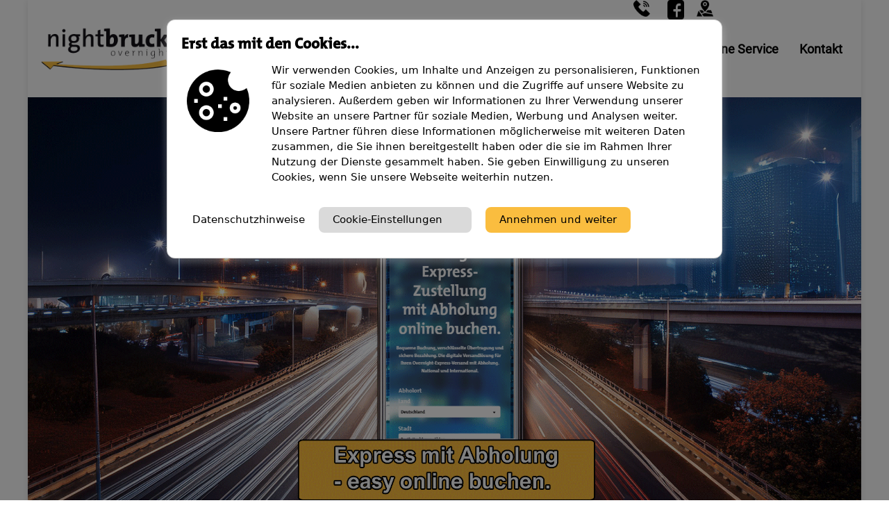

--- FILE ---
content_type: text/html; charset=UTF-8
request_url: https://www.nightbruck.de/index.php/best-razor-blades-verein-mens-replacement-razor-blade-cartridges-refills-of-2022
body_size: 14865
content:
 <!DOCTYPE html>
<!--[if lt IE 7]>      <html class="no-js lt-ie9 lt-ie8 lt-ie7"> <![endif]-->
<!--[if IE 7]>         <html class="no-js lt-ie9 lt-ie8"> <![endif]-->
<!--[if IE 8]>         <html class="no-js lt-ie9"> <![endif]-->
<!--[if gt IE 8]><!-->
<html class="no-js" lang="en">
<!--<![endif]-->
<head>
	<title>Pakete Express versenden mit Abholung   | Nightbruck Overnight GmbH & Co. KG</title>
	<meta charset='utf-8'>
	<meta http-equiv='Content-Type' content='text/html; charset=utf-8'>
	<meta content='ie=edge' http-equiv='x-ua-compatible'>
	<meta name='viewport' content='width=device-width, initial-scale=1.0, shrink-to-fit=no, maximum-scale=1'>
	<meta name='title' content='Pakete Express versenden mit Abholung   | Nightbruck Overnight GmbH & Co. KG'/>
	<meta name='description' content='Express-Zustellung mit Abholung | Lindau | Bodensee | Bayern | Deutschland | Weltweit | Nationaler Expressversand | Am nächsten Morgen zugestellt | vielfältige Zeit-Optionen'/>
	<meta name='keywords' content='Overnight, Express Kurier, Paketservice, Paketabholung '/>
	<meta name='url' property='url' content='https://www.nightbruck.de/index.php/best-razor-blades-verein-mens-replacement-razor-blade-cartridges-refills-of-2022'/>
	<meta name='application-name' content='Nightbruck Overnight GmbH & Co. KG' />
	<meta name='robots' content='index,follow,archive' />
	<meta property='og:locale' content='de_DE' />
	<meta property='og:author' content='Nightbruck Overnight GmbH & Co. KG' />
	<meta property='og:latitude' content='' />
	<meta property='og:longitude' content='' />
	<meta property='og:locality' content='Lindau (Bodensee)' />
	<meta property='og:region' content='DE-HH' />
	<meta name='copyright' content='© 'Nightbruck Overnight GmbH & Co. KG' />
	<meta name='msapplication-tilecolor' content='#FABD3F' />
	<meta name='theme-color' content='#FABD3F' />
	<meta name='msapplication-square70x70log' content='https://www.nightbruck.de/assets/frontend/favicon/favicon.png' />
	<meta name='msapplication-tileimage' content='https://www.nightbruck.de/assets/frontend/favicon/favicon.png ' />
	<meta name='msapplication-square150x150logo' content='https://www.nightbruck.de/assets/frontend/favicon/favicon.png' />
	<meta name='msapplication-wide310x150logo' content='https://www.nightbruck.de/assets/frontend/favicon/favicon.png' />
	<meta name='msapplication-square310x310logo' content='https://www.nightbruck.de/assets/frontend/favicon/favicon.png' />
	<link rel='apple-touch-icon-precomposed' sizes='57x57' href='https://www.nightbruck.de/assets/frontend/favicon/favicon.png' />
	<link rel='apple-touch-icon-precomposed' sizes='60x60' href='https://www.nightbruck.de/assets/frontend/favicon/favicon.png' />
	<link rel='apple-touch-icon-precomposed' sizes='72x72' href='https://www.nightbruck.de/assets/frontend/favicon/favicon.png' />
	<link rel='apple-touch-icon-precomposed' sizes='76x76' href='https://www.nightbruck.de/assets/frontend/favicon/favicon.png' />
	<link rel='apple-touch-icon-precomposed' sizes='114x114' href='https://www.nightbruck.de/assets/frontend/favicon/favicon.png' />
	<link rel='apple-touch-icon-precomposed' sizes='120x120' href='https://www.nightbruck.de/assets/frontend/favicon/favicon.png' />
	<link rel='apple-touch-icon-precomposed' sizes='144x144' href='https://www.nightbruck.de/assets/frontend/favicon/favicon.png' />
	<link rel='apple-touch-icon-precomposed' sizes='152x152' href='https://www.nightbruck.de/assets/frontend/favicon/favicon.png' />
	<link rel='icon' type='image/png' sizes='16x16' href='https://www.nightbruck.de/assets/frontend/favicon/favicon.png' />
	<link rel='icon' type='image/png' sizes='32x32' href='https://www.nightbruck.de/assets/frontend/favicon/favicon.png'/>
	<link rel='icon' type='image/png' sizes='96x96' href='https://www.nightbruck.de/assets/frontend/favicon/favicon.png' />
	<link rel='icon' type='image/png' sizes='128x128' href='https://www.nightbruck.de/assets/frontend/favicon/favicon.png' />
	<link rel='icon' type='image/png' sizes='196x196' href='https://www.nightbruck.de/assets/frontend/favicon/favicon.png' />
	<link rel='canonical' href='https://www.nightbruck.de/' />
	<link rel='shortcut icon' href='https://www.nightbruck.de/assets/frontend/favicon/favicon.png' />
	<meta name='identifier-URL' property='identifier-URL' content='https://www.nightbruck.de/index.php/best-razor-blades-verein-mens-replacement-razor-blade-cartridges-refills-of-2022'/>
	<meta name='og:title' property='og:title' content='Pakete Express versenden mit Abholung   | Nightbruck Overnight GmbH & Co. KG'/>
	<meta name='og:description' property='og:description' content='Express-Zustellung mit Abholung | Lindau | Bodensee | Bayern | Deutschland | Weltweit | Nationaler Expressversand | Am nächsten Morgen zugestellt | vielfältige Zeit-Optionen'/>
	<meta name='og:image' property='og:image' content=''/>
	<meta name='og:type' property='og:type' content='cms'/>
	<meta name='og:url' property='og:url' content='https://www.nightbruck.de/index.php/best-razor-blades-verein-mens-replacement-razor-blade-cartridges-refills-of-2022'/>
	<meta name='og:site_name' property='og:site_name' content='Nightbruck Overnight GmbH & Co. KG'/>
	<link rel="stylesheet" href="//cdn.jsdelivr.net/npm/bootstrap@5.2.3/dist/css/bootstrap.min.css">
	<link rel="stylesheet" type="text/css" href="https://www.nightbruck.de/assets/frontend/css/main.css" media="all">
	<link rel="stylesheet" type="text/css" href="https://www.nightbruck.de/assets/frontend/css/font-awesome.css"/>
	<link rel="stylesheet" type="text/css" href="https://www.nightbruck.de/assets/frontend/plugins/realperson/jquery.realperson.css">
		<script>
		var siteurl = "https://www.nightbruck.de/";
	</script>
</head>
<body id="nightbruck_layout page_" class="pid0 lang0 layout_pagets__home pagelayout_0">
	
		
	<div class="site">
		
		<header class="head page_index">
	<div class="head2">
		<div class="inner">
			<div class="logo">
				<a title="Nightbruck Overnight GmbH & Co. KG" alt="Nightbruck Overnight GmbH & Co. KG" href="https://www.nightbruck.de/">
				<span>Nightbruck Overnight GmbH & Co. KG</span></a>
			</div>
			<nav>
				<ul class="nav">
					<li class=""><a title="Home" alt="Home" target="_self" href="https://www.nightbruck.de/"><span>Home</span></a></li><li class=""><a title="Über uns" alt="Über uns" target="_self" href="https://www.nightbruck.de/unsere-staerke-express-zustellung-mit-abholung"><span>Über uns</span></a></li><li class="has_sub"><div class="showSub"></div><a title="Unsere Leistungen" alt="Unsere Leistungen" target="_self" href="https://www.nightbruck.de/unsere-leistungen"><span>Unsere Leistungen</span></a><ul class="subnav"><li><a href="https://www.nightbruck.de/express-und-overnight-express" title="Express und Overnight Express" alt="Express und Overnight Express" target="_self"><span>Express und Overnight Express</span></a>
											</li><li><a href="https://www.nightbruck.de/luftfracht" title="Luftfracht" alt="Luftfracht" target="_self"><span>Luftfracht</span></a>
											</li><li><a href="https://www.nightbruck.de/beschaffungslogistik" title="Beschaffungslogistik" alt="Beschaffungslogistik" target="_self"><span>Beschaffungslogistik</span></a>
											</li><li><a href="https://www.nightbruck.de/sonderfahrten" title="Sonderfahrten" alt="Sonderfahrten" target="_self"><span>Sonderfahrten</span></a>
											</li><li><a href="https://www.nightbruck.de/beiladung" title="Beiladung" alt="Beiladung" target="_self"><span>Beiladung</span></a>
											</li><li><a href="https://www.nightbruck.de/kommisionslager" title="Kommisionslager" alt="Kommisionslager" target="_self"><span>Kommisionslager</span></a>
											</li><li><a href="https://www.nightbruck.de/werbemittel-und-point-of-sale-logistik" title="Mehrwert Logistik" alt="Mehrwert Logistik" target="_self"><span>Mehrwert Logistik</span></a>
											</li></ul></li><li class="has_sub"><div class="showSub"></div><a title="Online Service" alt="Online Service" target="_self" href="javascript:void(0);"><span>Online Service</span></a><ul class="subnav"><li><a href="https://www.nightbruck.com/" title="Online-Paket-Rechner" alt="Online-Paket-Rechner" target="_blank"><span>Online-Paket-Rechner</span></a>
											</li><li><a href="https://www.nightbruck.de/online-erfassung-tracking" title="Op@l Erfassung & Tracking" alt="Op@l Erfassung & Tracking" target="_self"><span>Op@l Erfassung & Tracking</span></a>
											</li><li><a href="https://v1095.bps-germany.com/member/dashboard.aspx" title="Standardpakete" alt="Standardpakete" target="_blank"><span>Standardpakete</span></a>
											</li></ul></li><li class=""><a title="Kontakt" alt="Kontakt" target="_self" href="https://www.nightbruck.de/contact"><span>Kontakt</span></a></li>	
				</ul>
			</nav>
			<ul class="headnav">
				<li class="first">
					<a href="tel:+49 8382/943012-0" target="_blank">
						<span class="image">
							<img class="nav-img call"  src="https://www.nightbruck.de/assets/frontend/images/icons/call.png" alt="Call" title="Call" style="width:24px;" />
						</span>
						<span class="linktext">&nbsp;</span>
					</a>
				</li>
				<li class="first">
					<a href="https://www.facebook.com/NightbruckOvernightGmbhCoKg">
						<span class="image">
							<img class="nav-img facebook"  src="https://www.nightbruck.de/assets/frontend/images/icons/facebook.png" alt="
							Facebook" title="Facebook" style="width:24px;" />
						</span>
						<span class="linktext">&nbsp;</span>
					</a>
				</li>
				<li class="last">
					<a href="https://goo.gl/maps/fS5Vft2aRXy7oRbc9" target="_blank">
						<span class="image">
							<img class="nav-img call"  src="https://www.nightbruck.de/assets/frontend/images/icons/map.png" alt="map" title="map" style="width:24px;" />
						</span>
						<span class="linktext">&nbsp;</span>
					</a>
				</li>
			</ul>
			<div class="open_nav">
				<span class="hamburger hamburger--spin">
					<span class="hamburger-box">
						<span class="hamburger-inner"></span>
					</span>
				</span>
			</div>
		</div>
	</div>
</header>


				<div id="subhead">
	<div class="items" id="subhead2">
		<div class="frame frame-default frame-type-pxderkurierhamburg_textonimage frame-layout-100">
			<div class="inner">
				<div class="text_on_image animatedParent">
										<div class="image">
												<a href="https://www.nightbruck.com/" target="_blank" alt="Expresszustellung mit Abholung online buchen" title="Expresszustellung mit Abholung online buchen">
							<img src="https://www.nightbruck.de/assets/public/media/b92df8d92733369ebc533fda5dd3c05e.gif" alt="Expresszustellung mit Abholung online buchen" title="Expresszustellung mit Abholung online buchen" class="img-fluid">
						</a>
											</div>
									</div>
			</div>
		</div>
	</div>
</div>

<div class="allcont" id="start">
	<section class="cont">
		<div class="frame frame-default frame-type-html frame-layout-100">
			<div class="inner"></div>
		</div>
		<div class="frame frame-default frame-type-text frame-layout-100 frame-space-after-small">
			<div class="inner">
				<h2>Express-Zustellung mit Abholung</h2>
				<h5>Am nächsten Morgen zugestellt | vielfältige Zeit-Optionen</h5>
			</div>
		</div>
		<div class="frame frame-default frame-type-pxderkurierhamburg_grid2cols frame-layout-100 frame-space-after-extra-medium">
			<div class="inner">
				<div class="row g-3">
					<div class="col-12 col-xl-12 col-xxl-12">
						<p><strong>Pakete Express versenden, an jedem Ort, zu jeder Zeit</strong></p>

<p>Wir sind Ihr Spezialist f&uuml;r Nationale und Internationale Overnight und Express Logistik. Wir verf&uuml;gen &uuml;ber mehr als <strong>20 Jahre Erfahrung</strong> in der Entwicklung und Ausf&uuml;hrung von individuellen und hochwertigen Weltweiten Express Logistik L&ouml;sungen. Ob wichtige Dokumente nach Berlin, Drucksachen nach Madrid oder doch ganze Maschine zu Ihrem Kunden nach Japan. Unsere Disponenten finden f&uuml;r jede Sendung ganz nach Ihren Vorgaben die passende Transportl&ouml;sung. Erfolgreiches Business braucht Visionen &ndash; Visionen brauchen kreative K&ouml;pfe &ndash; kreative K&ouml;pfe brauchen engagierte und vertrauensw&uuml;rdige Partner, die ihnen bestimmte Teilbereiche zuverl&auml;ssig abnehmen; und zwar p&uuml;nktlich, seri&ouml;s und unter dem Motto: &bdquo;Geht nicht gibts nicht!&ldquo;</p>

<p><strong>Wir bieten Ihnen individuelle Logistikkonzepte mit Full-Service.</strong></p>
					</div>
				</div>
			</div>
		</div>
		<div class="frame frame-default frame-type-html frame-layout-100">
			<div class="inner"><hr/></div>
		</div>
		<div class="frame frame-default frame-type-pxderkurierhamburg_grid2cols frame-layout-100 frame-space-after-medium">
			<div class="inner">
				<div class="row">
					<div class="col-12 col-xl-6 col-xxl-4 frame-space-after-medium">
												<h6>
													<a href="#" title="Rundum-Sorglos" alt="Rundum-Sorglos">
								Rundum-Sorglos							</a>
												</h6>
						<p>Ab dem Zeitpunkt der konkreten Aufgabe &uuml;bernehmen wir Ihr Anliegen &ndash; und zwar komplett &ndash; und Sie k&ouml;nnen sich wieder auf Ihre Kernkompetenz konzentrieren.</p>					</div>
					<div class="col-12 col-xl-6 col-xxl-4 frame-space-after-medium">
												<h6>
													<a href="#" title="Individuelles Angebot" alt="Individuelles Angebot">
								Individuelles Angebot							</a>
												</h6>
						<p>Wir sind Ihr langfristiger Partner f&uuml;r Ihre Lieferungen &amp; Sendungen. Rufen Sie uns noch heute unverbindlich an und holen Sie sich Ihr individuelles Angebot ein.</p>					</div>
					<div class="col-12 col-xl-6 col-xxl-4 frame-space-after--medium">
												<h6>
													<a href="#" title="Neuste Technologie" alt="Neuste Technologie">
								Neuste Technologie							</a>
												</h6>
						<p>Durch neuste Technik k&ouml;nnen Sie bei uns Ihre Sendungen online erfassen und nat&uuml;rlich diese dann auch tracken und somit nachverfolgen.</p>
					</div>
				</div>
			</div>
		</div>
	</section>
</div>			
		<footer class="foot">
	<div class="inner">
		<div class="footcont">
			<ul class="footc">
				<li style="display: flex; flex-direction: column; gap: 8px">
					<a class="phone" href="tel:+49 8382/943012-0" target="_blank" title="phone" alt="phone">+49 8382/943012-0</a>
									</li>
				<li>
					<a class="link-mail" alt="email" title="email" href="mailto:info@nightbruck.de">info@nightbruck.de</a>
				</li>
				<li>
					<span class="location">
						Nightbruck Overnight GmbH & Co. KG<br /> Von-Behring-Straße 7 88131 
Lindau (Bodensee) Deutschland													<br />Geschäftszeiten : Mo - Fr  8:00 Uhr - 18:00 Uhr											</span>
				</li>
			</ul>
		</div>
		<div class="footnav">
			<ul class="footnavmenu"><li><a target="_self" data-title="Datenschutz" title="Datenschutz" alt="Datenschutz" href="https://www.nightbruck.de/datenschutz"><span>Datenschutz</span></a></li><li><a target="_self" data-title="Impressum" title="Impressum" alt="Impressum" href="https://www.nightbruck.de/impressum"><span>Impressum</span></a></li></ul>			<div class="copy">
				<p></p>
			</div>
		</div>
	</div>
</footer>
<div class="powered-by">
	<div class="row g-3">
		<div class="col-12 col-xl-12 col-xxl-12">
			<p class="small text-light text-center">
	Copyright &copy; 2026 by <span class="d-inline-block">Nightbruck Overnight GmbH & Co. KG</span> | <span class="d-inline-block"><a href="https://www.datenhoheit.IT/de/?ref=Nightbruck.de" title="Entwicklung/Realisation: datenhoheit.IT" alt="Entwicklung/Realisation: datenhoheit.IT" target="_blank">Entwicklung/Realisation: datenhoheit.IT</span></a>
</p>		</div>
	</div>
</div>
<script src="https://www.nightbruck.de/assets/frontend/js/jquery-3.3.1.min.js" type="text/javascript"></script>
<script src="https://www.nightbruck.de/assets/frontend/js/modernizr-custom.js" type="text/javascript"></script>
<script src="https://www.nightbruck.de/assets/frontend/js/bootstrap.min.js"></script>
<script src="https://www.nightbruck.de/assets/frontend/js/main.js" type="text/javascript"></script>
<script src="https://www.nightbruck.de/assets/frontend/js/app.js" type="text/javascript"></script>
<script src="https://www.nightbruck.de/assets/frontend/js/parsley.min.js" type="text/javascript"></script>
<script src="https://www.nightbruck.de/assets/frontend/js/parsley.de.js" type="text/javascript"></script>
<script type="text/javascript" src="https://www.nightbruck.de/assets/frontend/plugins/realperson/jquery.plugin.js"></script>
<script type="text/javascript" src="https://www.nightbruck.de/assets/frontend/plugins/realperson/jquery.realperson.js"></script>




<div class="nb-cookie-policy">
<div id="cookie_modal" class="modal fade cookie-modal" role="dialog" data-keyboard="false">
	<div class="modal-dialog tw-modal-dialog">
		<div class="modal-content">
			<div class="modal-body" id="cookie-modal-body">
				<h2>Erst das mit den Cookies...</h2>
				<div class="modal-block">
					<div class="row">
													<div class="col-md-2 col-sm-2 text-center" style="padding: 10px;">
								<img src="https://www.nightbruck.de//assets/public/cookies/340cb58784a8cdbd731cb30df8094093.png" />	
							</div>
							<div class="col-md-10 col-sm-10">
								<p>Wir verwenden Cookies, um Inhalte und Anzeigen zu personalisieren, Funktionen f&uuml;r soziale Medien anbieten zu k&ouml;nnen und die Zugriffe auf unsere Website zu analysieren. Au&szlig;erdem geben wir Informationen zu Ihrer Verwendung unserer Website an unsere Partner f&uuml;r soziale Medien, Werbung und Analysen weiter. Unsere Partner f&uuml;hren diese Informationen m&ouml;glicherweise mit weiteren Daten zusammen, die Sie ihnen bereitgestellt haben oder die sie im Rahmen Ihrer Nutzung der Dienste gesammelt haben. Sie geben Einwilligung zu unseren Cookies, wenn Sie unsere Webseite weiterhin nutzen.</p>
							</div>
											</div>
				</div>
				<div class="collapse" id="cookie_details">
					<div class="card card-body">
						<div class="chekbox-wrp">
							<div class="boxes">
																	<input type="checkbox" id="box-1" value="1" name="cookie_selection" checked disabled>
										<label for="box-1">Notwendige Cookies</label>
																</div>
						</div>
						<div class="modaltabs">
							<ul class="nav nav-tabs">
																	<li class="nav-item">
											<a class="nav-link active" data-toggle="tab" href="#cookie1">Notwendige Cookies</a>
										</li>
																</ul>
							<div class="tab-content">
															<div class="tab-pane active" id="cookie1">
								<p>Notwendige Cookies helfen dabei, eine Webseite nutzbar zu machen, indem sie Grundfunktionen wie Seitennavigation und Zugriff auf sichere Bereiche der Webseite ermöglichen. Die Webseite kann ohne diese Cookies nicht richtig funktionieren.</p>
								<div class="table-responsive">
									<table class="table table-striped">
										<thead>
											<tr>
												<th scope="col">Name</th>
												<th scope="col">Anbieter</th>
												<th scope="col">Zweck</th>
												<th scope="col">Ablauf</th>
												<th scope="col">Typ</th>
											</tr>
										</thead>
										<tbody>
																					<tr>
												<th scope="row">PHPSESSID</th>
												<td></td>
												<td>Mit diesem Cookie werden Seitenaufrufe zu technischen Zwecken mittels einer zufälligen Identifikationsnummer einem Browser zugeordnet, um die jeweils aufgerufenen Seiten und Inhalte ausliefern zu können.	</td>
												<td>Sitzungsende</td>
												<td>HTTP</td>
											</tr>
																					<tr>
												<th scope="row">nightbruck_session</th>
												<td></td>
												<td>Mit der Sitzungsklasse können Sie den "Status" eines Benutzers beibehalten und dessen Aktivität verfolgen, während er Ihre Site durchsucht. Die Sitzungsklasse speichert Sitzungsinformationen für jeden Benutzer als serialisierte (und optional verschlüsselte) Daten in einem Cookie. Je nach Bedarf können die Sitzungsdaten auch in einer Datenbanktabelle oder einer temporären Datei auf dem Server gespeichert werden. Dies erhöht die Sicherheit, da die Sitzungs-ID im Cookie des Benutzers mit der gespeicherten Sitzungs-ID abgeglichen werden kann. Dieser Cookie läuft in 24 Stunden (1 Tag) ab.</td>
												<td>Session</td>
												<td>HTTPS</td>
											</tr>
																					<tr>
												<th scope="row">cookie_accepted</th>
												<td></td>
												<td>In diesem Cookie wird gespeichert, ob und in welchem Umfang freiwillig für den jeweiligen Browser die Einwilligung erteilt wurde, nicht notwendige Cookies speichern zu dürfen und entsprechend der Einwilligung Daten zu verarbeiten.</td>
												<td></td>
												<td>HTTPS</td>
											</tr>
																					<tr>
												<th scope="row">popupCookie</th>
												<td></td>
												<td>Dieses Cookie wird häufig verwendet, um auf der Website vorgestellte Werbeaktionen anzuzeigen. Dieses Cookie ist ein kleiner ENUM-Wert, den der Server in den Computer des Benutzers einbettet. Jedes Mal, wenn der Tempworder-Server eine Seite mit einem Browser anfordert, sendet er auch das Cookie, um sicherzustellen, dass die Aktion geladen ist oder nicht. Dieser Cookie läuft in 24 Stunden (1 Tag) ab.</td>
												<td></td>
												<td>HTTPS</td>
											</tr>
																					<tr>
												<th scope="row">_ci_last_regenerate</th>
												<td></td>
												<td>Dieses Cookie wird häufig verwendet, um die Zeit abzurufen, zu der die letzte Sitzung neu generiert wird. Diese Cookies haben keinen Ablauf, da diese ständig aktualisiert / generiert werden, während der Benutzer die Website durchsucht.</td>
												<td></td>
												<td>HTTPS</td>
											</tr>
																				</tbody>
									</table>
								</div>
							</div>
														</div>
						</div>
					</div>
				</div>
			</div>
			<div class="modal-footer">
				<ul>
					<li><a href="javascript:void(0);" data-toggle="modal" data-target="#datalaw" data-dismiss="cookie_modal">Datenschutzhinweise</a></li>
					<li><a href="javascript:void(0);" data-toggle="collapse" data-target="#cookie_details" aria-expanded="false" aria-controls="cookie_details" id="cookie_details_handler">Cookie-Einstellungen</a></li>
					<li><a href="javascript:void(0);" class="accept_continue" style="background:#fabd3f;color:#000000">Annehmen und weiter</a></li>
				</ul>
			</div>
		</div>
	</div>
</div>
<div id="datalaw" class="modal fade datalaw-modal" role="dialog">
	<div class="modal-dialog tw-modal-dialog">
		<div class="modal-content">
			<div class="modal-header">
				<h4 class="modal-title">Datenschutzhinweise</h4>
				<a href="javascript:void(0);" class="close" data-dismiss="modal">&times;</a>
			</div>
			<div class="modal-body">
				<div class="modal-box" style="border: 4px solid #00000050">
					<p><strong>Anbieter :</strong></p>

<p><strong>Nightbruck Overnight GmbH &amp; Co. KG</strong><br />
Express-Service, Von-Behring-Str. 7<br />
D-88131 Lindau (Bodensee)<br />
Telefon <a href="tel:+49 8382/943012-0">+49 8382/943012-0</a><br />
Telefax <a href="tel:+49 8382/943012-9">+49 8382/943012-9</a></p>

<p>E-Mail <a href="mailto:info@nightbruck.de.de">info@nightbruck.de</a></p>

<p>Vertreten durch: Predrag Vasic<br />
Handelsregister beim Amtsgericht&nbsp;Amtsgericht Kempten, HRB 8273</p>

<p><strong>Entwicklung der Internetseite:</strong><br />
<a href="https://www.inboundnavigator.com" target="_blank" title="Proudly developed by Go Famous Now | All about Internet">Go Famous Now | All about Internet</a></p>

<p><strong>Haftungshinweise:</strong><br />
Trotz sorgf&auml;ltiger inhaltlicher Kontrolle &uuml;bernehmen wir keine Haftung f&uuml;r die Inhalte externer Links. F&uuml;r den Inhalt der verlinkten Seiten sind ausschlie&szlig;lich deren Betreiber verantwortlich.</p>

<p><strong>Haftungsausschluss</strong></p>

<p><strong>1. Inhalt des Onlineangebotes</strong><br />
Haftungsanspr&uuml;che gegen die Fa. Nightbruck Overnight GmbH &amp; Co. KG, welche sich auf Sch&auml;den materieller oder ideeller Art beziehen, die durch die Nutzung oder Nichtnutzung der dargebotenen Informationen bzw. durch die Nutzung fehlerhafter und unvollst&auml;ndiger Informationen verursacht wurden, sind grunds&auml;tzlich ausgeschlossen, sofern seitens der Fa. Nightbruck Overnight GmbH &amp; Co. KG&nbsp;kein nachweislich vors&auml;tzliches oder grob fahrl&auml;ssiges Verschulden vorliegt.<br />
Alle Angebote sind freibleibend und unverbindlich. Die Fa. Nightbruck Overnight GmbH &amp; Co. KG&nbsp;beh&auml;lt es sich ausdr&uuml;cklich vor, Teile der Seiten oder das gesamte Angebot ohne gesonderte Ank&uuml;ndigung zu ver&auml;ndern, zu erg&auml;nzen und zu l&ouml;schen.</p>

<p><strong>2. Verweise und Links</strong><br />
Trotz sorgf&auml;ltiger inhaltlicher Kontrolle &uuml;bernimmt die Fa. Nightbruck Overnight GmbH &amp; Co. KG&nbsp;keine Haftung f&uuml;r die Inhalte externer Links. F&uuml;r den Inhalt der verlinkten Seiten sind ausschlie&szlig;lich deren Betreiber verantwortlich.</p>

<p><strong>3. Urheber- und Kennzeichenrecht</strong><br />
Alle innerhalb des Internetangebotes genannten Marken- und Warenzeichen unterliegen uneingeschr&auml;nkt den Bestimmungen des jeweils eingetragenen Eigent&uuml;mes. Das Copyright f&uuml;r ver&ouml;ffentlichte Seiten, dessen Inhalte und graphische Darstellungen, bleibt bei der Fa. Nightbruck Overnight GmbH &amp; Co. KG. Eine Vervielf&auml;ltigung oder Verwendung solcher Grafiken, Tondokumente, Videosequenzen und Texte in anderen elektronischen oder gedruckten Publikationen ist ohne ausdr&uuml;ckliche Zustimmung der Fa. Nightbruck Overnight GmbH &amp; Co. KG&nbsp;nicht gestattet.</p>

<p><strong>4. Bildrechte</strong><br />
Die Bildrechte der auf dieser Webseite verwendeten Fotografien liegen bei deren jeweiligem Urheber.</p>

<p><strong>9. Bildquellen</strong><br />
Fotolia, Pexels, Pixabay</p>
				</div>
				<div class="privacy-wrp">
										<div class="privacy-block">
						<div class="row">
							<div class="co-md-4 col-sm-4">
								<h5 class="term_title">Privacy</h5>
							</div>
							<div class="col-md-8 col-sm-8">
								<div class="privacy-dt">
									<p>Besteht die M&ouml;glichkeit personenbezogene Daten auf der Website einzugeben, erfolgt dies immer freiwillig. Die Nightbruck Overnight GmbH &amp; Co. KG erkl&auml;rt ausdr&uuml;cklich, dass diese Daten nicht unbefugten Dritten zur Verf&uuml;gung gestellt oder zug&auml;nglich gemacht werden. Weitere Informationen finden Sie in unserer Datenschutzerkl&auml;rung.</p>
								</div>
							</div>
						</div>
					</div>
										<div class="privacy-block">
						<div class="row">
							<div class="co-md-4 col-sm-4">
								<h5 class="term_title">Datenschutzerklärung</h5>
							</div>
							<div class="col-md-8 col-sm-8">
								<div class="privacy-dt">
									<p>Unter den angegebenen Kontaktdaten&nbsp;k&ouml;nnen Sie jederzeit folgende Rechte aus&uuml;ben:</p>

<ul>
	<li>Auskunft &uuml;ber Ihre bei uns gespeicherten Daten und deren Verarbeitung (Art. 15 DSGVO),</li>
	<li>Berichtigung unrichtiger personenbezogener Daten (Art. 16 DSGVO),</li>
	<li>L&ouml;schung Ihrer bei uns gespeicherten Daten (Art. 17 DSGVO),</li>
	<li>Einschr&auml;nkung der Datenverarbeitung, sofern wir Ihre Daten aufgrund gesetzlicher Pflichten noch nicht l&ouml;schen d&uuml;rfen (Art. 18 DSGVO),</li>
	<li>Widerspruch gegen die Verarbeitung Ihrer Daten bei uns (Art. 21 DSGVO) und</li>
	<li>Daten&uuml;bertragbarkeit, sofern Sie in die Datenverarbeitung eingewilligt haben oder einen Vertrag mit uns abgeschlossen haben (Art. 20 DSGVO).</li>
</ul>

<p>Sofern Sie uns eine Einwilligung erteilt haben, k&ouml;nnen Sie diese jederzeit mit Wirkung f&uuml;r die Zukunft widerrufen.</p>

<p>Sie k&ouml;nnen sich jederzeit mit einer Beschwerde an eine Aufsichtsbeh&ouml;rde wenden, z. B. an die zust&auml;ndige Aufsichtsbeh&ouml;rde des Bundeslands Ihres Wohnsitzes oder an die f&uuml;r uns als verantwortliche Stelle zust&auml;ndige Beh&ouml;rde.</p>

<p>Eine Liste der Aufsichtsbeh&ouml;rden (f&uuml;r den nicht&ouml;ffentlichen Bereich) mit Anschrift finden Sie unter:&nbsp;<a href="https://www.bfdi.bund.de/DE/Infothek/Anschriften_Links/anschriften_links-node.html" rel="nofollow noopener" target="_blank">https://www.bfdi.bund.de/DE/Infothek/Anschriften_Links/anschriften_links-node.html</a>.</p>

<hr />
<h5><strong>Erfassung allgemeiner Informationen beim Besuch unserer Website</strong></h5>

<h6><strong>Art und Zweck der Verarbeitung:</strong></h6>

<p>Wenn Sie auf unsere Website zugreifen, d.h., wenn Sie sich nicht registrieren oder anderweitig Informationen &uuml;bermitteln, werden automatisch Informationen allgemeiner Natur erfasst. Diese Informationen (Server-Logfiles) beinhalten etwa die Art des Webbrowsers, das verwendete Betriebssystem, den Domainnamen Ihres Internet-Service-Providers, Ihre IP-Adresse und &auml;hnliches.</p>

<p>Sie werden insbesondere zu folgenden Zwecken verarbeitet:</p>

<ul>
	<li>Sicherstellung eines problemlosen Verbindungsaufbaus der Website,</li>
	<li>Sicherstellung einer reibungslosen Nutzung unserer Website,</li>
	<li>Auswertung der Systemsicherheit und -stabilit&auml;t sowie</li>
	<li>zur Optimierung unserer Website.</li>
</ul>

<p>Wir verwenden Ihre Daten nicht, um R&uuml;ckschl&uuml;sse auf Ihre Person zu ziehen. Informationen dieser Art werden von uns ggfs. anonymisiert statistisch ausgewertet, um unseren Internetauftritt und die dahinterstehende Technik zu optimieren.</p>

<hr />
<h5><strong>Rechtsgrundlage und berechtigtes Interesse:</strong></h5>

<p>Die Verarbeitung erfolgt gem&auml;&szlig; Art. 6 Abs. 1 lit. f DSGVO auf Basis unseres berechtigten Interesses an der Verbesserung der Stabilit&auml;t und Funktionalit&auml;t unserer Website.</p>

<hr />
<h5><strong>Empf&auml;nger:</strong></h5>

<p>Empf&auml;nger der Daten sind ggf. technische Dienstleister, die f&uuml;r den Betrieb und die Wartung unserer Webseite als Auftragsverarbeiter t&auml;tig werden.</p>

<hr />
<h5><strong>Speicherdauer</strong>:</h5>

<p>Die Daten werden gel&ouml;scht, sobald diese f&uuml;r den Zweck der Erhebung nicht mehr erforderlich sind. Dies ist f&uuml;r die Daten, die der Bereitstellung der Website dienen, grunds&auml;tzlich der Fall, wenn die jeweilige Sitzung beendet ist.</p>

<p>Im Falle der Speicherung der Daten in Logfiles ist dies nach sp&auml;testens 14 Tagen der Fall. Eine dar&uuml;berhinausgehende Speicherung ist m&ouml;glich. In diesem Fall werden die IP-Adressen der Nutzer anonymisiert, sodass eine Zuordnung des aufrufenden Clients nicht mehr m&ouml;glich ist.</p>

<hr />
<h5><strong>Bereitstellung vorgeschrieben oder erforderlich:</strong></h5>

<p>Die Bereitstellung der vorgenannten personenbezogenen Daten ist weder gesetzlich noch vertraglich vorgeschrieben. Ohne die IP-Adresse ist jedoch der Dienst und die Funktionsf&auml;higkeit unserer Website nicht gew&auml;hrleistet. Zudem k&ouml;nnen einzelne Dienste und Services nicht verf&uuml;gbar oder eingeschr&auml;nkt sein. Aus diesem Grund ist ein Widerspruch ausgeschlossen.</p>

<hr />
<h5><strong>Cookies</strong></h5>

<p>Wie viele andere Webseiten verwenden wir auch so genannte &bdquo;Cookies&ldquo;. Bei Cookies handelt es sich um kleine Textdateien, die auf Ihrem Endger&auml;t (Laptop, Tablet, Smartphone o.&auml;.) gespeichert werden, wenn Sie unsere Webseite besuchen.</p>

<p>Sie k&ouml;nnen einzelne Cookies oder den gesamten Cookie-Bestand l&ouml;schen. Dar&uuml;ber hinaus erhalten Sie Informationen und Anleitungen, wie diese Cookies gel&ouml;scht oder deren Speicherung vorab blockiert werden k&ouml;nnen. Je nach Anbieter Ihres Browsers finden Sie die notwendigen Informationen unter den nachfolgenden Links:</p>

<ul>
	<li>Mozilla Firefox:&nbsp;<a href="https://support.mozilla.org/de/kb/cookies-loeschen-daten-von-websites-entfernen" rel="nofollow noopener" target="_blank">https://support.mozilla.org/de/kb/cookies-loeschen-daten-von-websites-entfernen</a></li>
	<li>Internet Explorer:&nbsp;<a href="https://support.microsoft.com/de-de/help/17442/windows-internet-explorer-delete-manage-cookies" rel="nofollow noopener" target="_blank">https://support.microsoft.com/de-de/help/17442/windows-internet-explorer-delete-manage-cookies</a></li>
	<li>Google Chrome:&nbsp;<a href="https://support.google.com/accounts/answer/61416?hl=de" rel="nofollow noopener" target="_blank">https://support.google.com/accounts/answer/61416?hl=de</a></li>
	<li>Opera:&nbsp;<a href="http://www.opera.com/de/help" rel="nofollow noopener" target="_blank">http://www.opera.com/de/help</a></li>
	<li>Safari:&nbsp;<a href="https://support.apple.com/kb/PH17191?locale=de_DE&amp;viewlocale=de_DE" rel="nofollow noopener" target="_blank">https://support.apple.com/kb/PH17191?locale=de_DE&amp;viewlocale=de_DE</a></li>
</ul>

<hr />
<h5><strong>Speicherdauer und eingesetzte Cookies:</strong></h5>

<p>Sofern Sie uns durch Ihre Browsereinstellungen oder Zustimmung die Verwendung von Cookies erlauben, werden folgende Cookies auf unseren Webseiten zum Einsatz kommen:</p>

<hr />
<h5><strong>Technisch notwendige Cookies</strong></h5>

<h5><strong>Art und Zweck der Verarbeitung:</strong></h5>

<p>Wir setzen Cookies ein, um unsere Website nutzerfreundlicher zu gestalten. Die Elemente unserer Internetseite erfordern es, dass der aufrufende Browser auch nach einem Seitenwechsel identifiziert werden kann.</p>

<p>Der Zweck der Verwendung technisch notwendiger Cookies ist, die Nutzung von Websites f&uuml;r die Nutzer zu vereinfachen. Die Funktionen unserer Internetseite k&ouml;nnen ohne den Einsatz von Cookies nicht angeboten werden. F&uuml;r diese ist es erforderlich, dass der Browser auch nach einem Seitenwechsel wiedererkannt wird.</p>

<p>F&uuml;r folgende Anwendungen ben&ouml;tigen wir Cookies:</p>

<p>Merken von Suchbegriffen</p>

<h5>Rechtsgrundlage und berechtigtes Interesse:</h5>

<p>Die Verarbeitung erfolgt gem&auml;&szlig; Art. 6 Abs. 1 lit. f DSGVO auf Basis unseres berechtigten Interesses an einer nutzerfreundlichen Gestaltung unserer Website.</p>

<hr />
<h5><strong>Empf&auml;nger:</strong></h5>

<p>Empf&auml;nger der Daten sind ggf. technische Dienstleister, die f&uuml;r den Betrieb und die Wartung unserer Website als Auftragsverarbeiter t&auml;tig werden.</p>

<hr />
<h5><strong>Bereitstellung vorgeschrieben oder erforderlich:</strong></h5>

<p>Die Bereitstellung der vorgenannten personenbezogenen Daten ist weder gesetzlich noch vertraglich vorgeschrieben. Ohne diese Daten ist jedoch der Dienst und die Funktionsf&auml;higkeit unserer Website nicht gew&auml;hrleistet. Zudem k&ouml;nnen einzelne Dienste und Services nicht verf&uuml;gbar oder eingeschr&auml;nkt sein.</p>

<hr />
<h5><strong>Widerspruch</strong></h5>

<p>Lesen Sie dazu die Informationen &uuml;ber Ihr Widerspruchsrecht nach Art. 21 DSGVO weiter unten.</p>

<hr />
<h5><strong>Technisch nicht notwendige Cookies</strong></h5>

<p>Des Weiteren setzen wir Cookies ein, um das Angebot auf unserer Website besser auf die Interessen unserer Besucher abzustimmen oder auf Basis statistischer Auswertungen allgemein zu verbessern.</p>

<p>Welche Anbieter Cookies setzen, entnehmen Sie bitte den unten aufgef&uuml;hrten Informationen zu den eingesetzten Darstellungs-, Tracking-, Remarketing- und Webanalyse-Technologien.</p>

<hr />
<h5><strong>Rechtsgrundlage:</strong></h5>

<p>Rechtsgrundlage f&uuml;r diese Verarbeitungen ist jeweils Ihre Einwilligung, Art. 6 Abs. 1 lit. a DSGVO.</p>

<hr />
<h5><strong>Empf&auml;nger:</strong></h5>

<p>Empf&auml;nger der Daten sind ggf. technische Dienstleister, die f&uuml;r den Betrieb und die Wartung unserer Website als Auftragsverarbeiter t&auml;tig werden.</p>

<p>Weitere Empf&auml;nger entnehmen Sie bitte den unten aufgef&uuml;hrten Informationen zu den eingesetzten Darstellungs-, Tracking-, Remarketing- und Webanalyse-Technologien.</p>

<hr />
<h5><strong>Drittlandtransfer:</strong></h5>

<p>Informationen hierzu entnehmen Sie bitte aus den Auflistungen der einzelnen Darstellungs-, Tracking-, Remarketing- und Webanalyse-Anbietern.</p>

<hr />
<h5><strong>Bereitstellung vorgeschrieben oder erforderlich:</strong></h5>

<p>Nat&uuml;rlich k&ouml;nnen Sie unsere Website grunds&auml;tzlich auch ohne Cookies betrachten. Webbrowser sind regelm&auml;&szlig;ig so eingestellt, dass sie Cookies akzeptieren. Im Allgemeinen k&ouml;nnen Sie die Verwendung von Cookies jederzeit &uuml;ber die Einstellungen Ihres Browsers deaktivieren (siehe Widerruf der Einwilligung).</p>

<p>Bitte beachten Sie, dass einzelne Funktionen unserer Website m&ouml;glicherweise nicht funktionieren, wenn Sie die Verwendung von Cookies deaktiviert haben.</p>

<hr />
<h5><strong>Widerruf der Einwilligung:</strong></h5>

<p>Sie k&ouml;nnen Ihre Einwilligung jederzeit &uuml;ber unser Cookie-Consent-Tool widerrufen.</p>

<hr />
<h5><strong>Profiling:</strong></h5>

<p>Inwiefern wir das Verhalten von Websitebesuchern mit pseudonymisierten Nutzerprofilen analysieren, entnehmen Sie bitte den unten aufgef&uuml;hrten Informationen zu den eingesetzten Darstellungs-, Tracking-, Remarketing- und Webanalyse-Technologien.</p>

<hr />
<h5><strong>Registrierung auf unserer Website</strong></h5>

<h5><strong>Art und Zweck der Verarbeitung:</strong></h5>

<p>F&uuml;r die Registrierung auf unserer Website ben&ouml;tigen wir einige personenbezogene Daten, die &uuml;ber eine Eingabemaske an uns &uuml;bermittelt werden.</p>

<p>Zum Zeitpunkt der Registrierung werden zus&auml;tzlich folgende Daten erhoben:</p>

<p>IP-Adresse und Zeitstempel</p>

<p>Ihre Registrierung ist f&uuml;r das Bereithalten bestimmter Inhalte und Leistungen auf unserer Website erforderlich.</p>

<hr />
<h5><strong>Rechtsgrundlage:</strong></h5>

<p>Die Verarbeitung der bei der Registrierung eingegebenen Daten erfolgt auf Grundlage einer Einwilligung des Nutzers (Art. 6 Abs. 1 lit. a DSGVO).</p>

<hr />
<h5><strong>Empf&auml;nger:</strong></h5>

<p>Empf&auml;nger der Daten sind ggf. technische Dienstleister, die f&uuml;r den Betrieb und die Wartung unserer Website als Auftragsverarbeiter t&auml;tig werden.</p>

<hr />
<h5><strong>Speicherdauer:</strong></h5>

<p>Daten werden in diesem Zusammenhang nur verarbeitet, solange die entsprechende Einwilligung vorliegt.</p>

<hr />
<h5><strong>Bereitstellung vorgeschrieben oder erforderlich:</strong></h5>

<p>Die Bereitstellung Ihrer personenbezogenen Daten erfolgt freiwillig, allein auf Basis Ihrer Einwilligung. Ohne die Bereitstellung Ihrer personenbezogenen Daten k&ouml;nnen wir Ihnen keinen Zugang auf unsere angebotenen Inhalte gew&auml;hren.</p>

<hr />
<h5><strong>Newsletter</strong></h5>

<h6><strong>Art und Zweck der Verarbeitung:</strong></h6>

<p>F&uuml;r die Zustellung unseres Newsletters erheben wir personenbezogene Daten, die &uuml;ber eine Eingabemaske an uns &uuml;bermittelt werden.</p>

<p>F&uuml;r eine wirksame Registrierung ben&ouml;tigen wir eine valide E-Mail-Adresse. Um zu &uuml;berpr&uuml;fen, dass eine Anmeldung tats&auml;chlich durch den Inhaber einer E-Mail-Adresse erfolgt, setzen wir das &bdquo;Double-Opt-in&ldquo;-Verfahren ein. Hierzu protokollieren wir die Anmeldung zum Newsletter, den Versand einer Best&auml;tigungsmail und den Eingang der hiermit angeforderten Antwort. Weitere Daten werden nicht erhoben.</p>

<hr />
<h5><strong>Rechtsgrundlage:</strong></h5>

<p>Auf Grundlage Ihrer ausdr&uuml;cklich erteilten Einwilligung (Art. 6 Abs. 1 lit. a DSGVO), &uuml;bersenden wir Ihnen regelm&auml;&szlig;ig unseren Newsletter bzw. vergleichbare Informationen per E-Mail an Ihre angegebene E-Mail-Adresse.</p>

<p>Die Einwilligung zur Speicherung Ihrer pers&ouml;nlichen Daten und ihrer Nutzung f&uuml;r den Newsletterversand k&ouml;nnen Sie jederzeit mit Wirkung f&uuml;r die Zukunft widerrufen. In jedem Newsletter findet sich dazu ein entsprechender Link. Au&szlig;erdem k&ouml;nnen Sie sich jederzeit auch direkt auf dieser Website abmelden oder uns Ihren Widerruf &uuml;ber die am Ende dieser Datenschutzhinweise angegebene Kontaktm&ouml;glichkeit mitteilen.</p>

<hr />
<h5><strong>Empf&auml;nger:</strong></h5>

<p>Empf&auml;nger der Daten sind ggf. Auftragsverarbeiter.</p>

<hr />
<h5><strong>Speicherdauer:</strong></h5>

<p>Die Daten werden in diesem Zusammenhang nur verarbeitet, solange die entsprechende Einwilligung vorliegt. Danach werden sie gel&ouml;scht.</p>

<hr />
<h5><strong>Bereitstellung vorgeschrieben oder erforderlich:</strong></h5>

<p>Die Bereitstellung Ihrer personenbezogenen Daten erfolgt freiwillig, allein auf Basis Ihrer Einwilligung. Ohne bestehende Einwilligung k&ouml;nnen wir Ihnen unseren Newsletter leider nicht zusenden.</p>

<hr />
<h5><strong>Widerruf der Einwilligung:</strong></h5>

<p>Die Einwilligung zur Speicherung Ihrer pers&ouml;nlichen Daten und ihrer Nutzung f&uuml;r den Newsletterversand k&ouml;nnen Sie jederzeit mit Wirkung f&uuml;r die Zukunft widerrufen. Die Abmeldung kann &uuml;ber den in jeder E-Mail enthaltenen Link oder beim unten aufgef&uuml;hrten Datenschutzbeauftragten bzw. der f&uuml;r den Datenschutz zust&auml;ndigen Person beantragt werden.</p>

<hr />
<h5><strong>Kontaktformular</strong></h5>

<h6><strong>Art und Zweck der Verarbeitung:</strong></h6>

<p>Die von Ihnen eingegebenen Daten werden zum Zweck der individuellen Kommunikation mit Ihnen gespeichert. Hierf&uuml;r ist die Angabe einer validen E-Mail-Adresse sowie Ihres Namens erforderlich. Diese dient der Zuordnung der Anfrage und der anschlie&szlig;enden Beantwortung derselben. Die Angabe weiterer Daten ist optional.</p>

<hr />
<h5><strong>Rechtsgrundlage</strong>:</h5>

<p>Die Verarbeitung der in das Kontaktformular eingegebenen Daten erfolgt auf der Grundlage eines berechtigten Interesses (Art. 6 Abs. 1 lit. f DSGVO).</p>

<p>Durch Bereitstellung des Kontaktformulars m&ouml;chten wir Ihnen eine unkomplizierte Kontaktaufnahme erm&ouml;glichen. Ihre gemachten Angaben werden zum Zwecke der Bearbeitung der Anfrage sowie f&uuml;r m&ouml;gliche Anschlussfragen gespeichert.</p>

<p>Sofern Sie mit uns Kontakt aufnehmen, um ein Angebot zu erfragen, erfolgt die Verarbeitung der in das Kontaktformular eingegebenen Daten zur Durchf&uuml;hrung vorvertraglicher Ma&szlig;nahmen (Art. 6 Abs. 1 lit. b DSGVO).</p>

<hr />
<h5><strong>Empf&auml;nger:</strong></h5>

<p>Empf&auml;nger der Daten sind ggf. Auftragsverarbeiter.</p>

<hr />
<h5><strong>Speicherdauer:</strong></h5>

<p>Daten werden sp&auml;testens 6 Monate nach Bearbeitung der Anfrage gel&ouml;scht.</p>

<p>Sofern es zu einem Vertragsverh&auml;ltnis kommt, unterliegen wir den gesetzlichen Aufbewahrungsfristen nach HGB und l&ouml;schen Ihre Daten nach Ablauf dieser Fristen.</p>

<hr />
<h5><strong>Bereitstellung vorgeschrieben oder erforderlich:</strong></h5>

<p>Die Bereitstellung Ihrer personenbezogenen Daten erfolgt freiwillig. Wir k&ouml;nnen Ihre Anfrage jedoch nur bearbeiten, sofern Sie uns Ihren Namen, Ihre E-Mail-Adresse und den Grund der Anfrage mitteilen.</p>

<hr />
<h5><strong>Verwendung von Google Analytics</strong></h5>

<p>Soweit Sie ihre Einwilligung gegeben haben, wird auf dieser Website Google Analytics eingesetzt, ein Webanalysedienst der Google LLC, 1600 Amphitheatre Parkway, Mountain View, CA 94043 USA (nachfolgend: &bdquo;Google&ldquo;). Google Analytics verwendet sog. &bdquo;Cookies&ldquo;, also Textdateien, die auf Ihrem Computer gespeichert werden und die eine Analyse der Benutzung der Webseite durch Sie erm&ouml;glichen. Die durch das Cookie erzeugten Informationen &uuml;ber Ihre Benutzung dieser Webseite werden in der Regel an einen Server von Google in den USA &uuml;bertragen und dort gespeichert. Aufgrund der Aktivierung der IP-Anonymisierung auf diesen Webseiten, wird Ihre IP-Adresse von Google jedoch innerhalb von Mitgliedstaaten der Europ&auml;ischen Union oder in anderen Vertragsstaaten des Abkommens &uuml;ber den Europ&auml;ischen Wirtschaftsraum zuvor gek&uuml;rzt. Nur in Ausnahmef&auml;llen wird die volle IP-Adresse an einen Server von Google in den USA &uuml;bertragen und dort gek&uuml;rzt. Die im Rahmen von Google Analytics von Ihrem Browser &uuml;bermittelte IP-Adresse wird nicht mit anderen Daten von Google zusammengef&uuml;hrt.</p>

<p>N&auml;here Informationen zu Nutzungsbedingungen und Datenschutz finden Sie unter&nbsp;<a href="https://www.google.com/analytics/terms/de.html und unter https://policies.google.com/?hl=de" rel="noopener" target="_blank">https://www.google.com/analytics/terms/de.html und unter https://policies.google.com/?hl=de</a>.</p>

<p>Im Auftrag des Betreibers dieser Website wird Google diese Informationen benutzen, um Ihre Nutzung der Webseite auszuwerten, um Reports &uuml;ber die Webseitenaktivit&auml;ten zusammenzustellen und um weitere mit der Websitenutzung und der Internetnutzung verbundene Dienstleistungen gegen&uuml;ber dem Webseitenbetreiber zu erbringen.</p>

<p>Die von uns gesendeten und mit Cookies, Nutzerkennungen (z. B. User-ID) oder Werbe-IDs verkn&uuml;pften Daten werden nach 14 Monaten automatisch gel&ouml;scht. Die L&ouml;schung von Daten, deren Aufbewahrungsdauer erreicht ist, erfolgt automatisch einmal im Monat.</p>

<hr />
<h5><strong>Widerruf der Einwilligung:</strong></h5>

<p>Sie k&ouml;nnen das Tracking durch Google Analytics auf unserer Website unterbinden, indem Sie&nbsp;<a href="#" onclick="gaOptout();alert('Google Analytics wurde deaktiviert');" title="Google Analytics Opt-Out-Cookie setzen">diesen Link anklicken</a>. Dabei wird ein Opt-out-Cookie auf Ihrem Ger&auml;t installiert. Damit wird die Erfassung durch Google Analytics f&uuml;r diese Website und f&uuml;r diesen Browser zuk&uuml;nftig verhindert, solange das Cookie in Ihrem Browser installiert bleibt.</p>

<p>Sie k&ouml;nnen dar&uuml;ber hinaus die Speicherung der Cookies durch eine entsprechende Einstellung Ihrer Browser-Software verhindern; wir weisen Sie jedoch darauf hin, dass Sie in diesem Fall gegebenenfalls nicht s&auml;mtliche Funktionen dieser Website vollumf&auml;nglich werden nutzen k&ouml;nnen.</p>

<p>Sie k&ouml;nnen dar&uuml;ber hinaus die Erfassung der durch das Cookie erzeugten und auf Ihre Nutzung der Webseite bezogenen Daten (inkl. Ihrer IP-Adresse) an Google sowie die Verarbeitung dieser Daten durch Google verhindern, indem sie das unter dem folgenden Link verf&uuml;gbare Browser-Plugin herunterladen und installieren:&nbsp;<a href="http://tools.google.com/dlpage/gaoptout?hl=de" rel="noopener" target="_blank">Browser Add On zur Deaktivierung von Google Analytics</a>.</p>

<hr />
<h5><strong>Verwendung von Scriptbibliotheken (Google Webfonts)</strong></h5>

<p>Um unsere Inhalte browser&uuml;bergreifend korrekt und grafisch ansprechend darzustellen, verwenden wir auf dieser Website &bdquo;Google Web Fonts&ldquo; der Google Ireland Limited&nbsp;Gordon House, Barrow Street&nbsp;Dublin 4&nbsp;Irland &nbsp;nachfolgend &bdquo;Google&ldquo;) zur Darstellung von Schriften.&nbsp;</p>

<p>Weitere Informationen zu Google Web Fonts finden Sie unter&nbsp;<a href="https://developers.google.com/fonts/faq" rel="noopener nofollow" target="_blank">https://developers.google.com/fonts/faq</a>&nbsp;und in der Datenschutzerkl&auml;rung von Google:&nbsp;<a href="https://www.google.com/policies/privacy/" rel="noopener nofollow" target="_blank">https://www.google.com/policies/privacy/</a>.</p>

<p>Desweiteren sind die Google Fonts auf unserer Webseite statisch eingebunden, somit wird keine Verbindung zu Google Servern aufgebaut und somit k&ouml;nnen auch keine IP-Adressen oder sonstige Userinformationen von Google &uuml;ber die Google Fonts, erfasst werden. Diese Form der Einbindung ist datenschutzrechtlich konform und&nbsp;pers&ouml;nlichkeitsrechtlich unkritisch.&nbsp;</p>

<hr />
<h5><strong>Verwendung von Google Maps</strong></h5>

<p>Auf dieser Website nutzen wir das Angebot von Google Maps. Google Maps wird von Google LLC, 1600 Amphitheatre Parkway, Mountain View, CA 94043, USA (nachfolgend &bdquo;Google&ldquo;) betrieben. Dadurch k&ouml;nnen wir Ihnen interaktive Karten direkt in der Webseite anzeigen und erm&ouml;glichen Ihnen die komfortable Nutzung der Karten-Funktion.<br />
N&auml;here Informationen &uuml;ber die Datenverarbeitung durch Google k&ouml;nnen Sie den Google-Datenschutzhinweisen entnehmen:&nbsp;<a href="https://policies.google.com/privacy" rel="noopener nofollow" target="_blank">https://policies.google.com/privacy</a>. Dort k&ouml;nnen Sie im Datenschutzcenter auch Ihre pers&ouml;nlichen Datenschutz-Einstellungen ver&auml;ndern.</p>

<p>Ausf&uuml;hrliche Anleitungen zur Verwaltung der eigenen Daten im Zusammenhang mit Google-Produkten finden Sie hier:&nbsp;<a href="https://www.dataliberation.org/" rel="noopener nofollow" target="_blank">https://www.dataliberation.org</a></p>

<p>Durch den Besuch der Website erh&auml;lt Google Informationen, dass Sie die entsprechende Unterseite unserer Webseite aufgerufen haben. Dies erfolgt unabh&auml;ngig davon, ob Google ein Nutzerkonto bereitstellt, &uuml;ber das Sie eingeloggt sind, oder ob keine Nutzerkonto besteht. Wenn Sie bei Google eingeloggt sind, werden Ihre Daten direkt Ihrem Konto zugeordnet.</p>

<p>Wenn Sie die Zuordnung in Ihrem Profil bei Google nicht w&uuml;nschen, m&uuml;ssen Sie sich vor Aktivierung des Buttons bei Google ausloggen. Google speichert Ihre Daten als Nutzungsprofile und nutzt sie f&uuml;r Zwecke der Werbung, Marktforschung und/oder bedarfsgerechter Gestaltung seiner Websites. Eine solche Auswertung erfolgt insbesondere (selbst f&uuml;r nicht eingeloggte Nutzer) zur Erbringung bedarfsgerechter Werbung und um andere Nutzer des sozialen Netzwerks &uuml;ber Ihre Aktivit&auml;ten auf unserer Website zu informieren. Ihnen steht ein Widerspruchsrecht zu gegen die Bildung dieser Nutzerprofile, wobei Sie sich zur Aus&uuml;bung dessen an Google richten m&uuml;ssen.</p>

<hr />
<h5><strong>Widerruf der Einwilligung:</strong></h5>

<p>Vom Anbieter wird derzeit keine M&ouml;glichkeit f&uuml;r einen einfachen Opt-out oder ein Blockieren der Daten&uuml;bertragung angeboten. Wenn Sie eine Nachverfolgung Ihrer Aktivit&auml;ten auf unserer Website verhindern wollen, widerrufen Sie bitte im Cookie-Consent-Tool Ihre Einwilligung f&uuml;r die entsprechende Cookie-Kategorie oder alle technisch nicht notwendigen Cookies und Daten&uuml;bertragungen. In diesem Fall k&ouml;nnen Sie unsere Website jedoch ggfs. nicht oder nur eingeschr&auml;nkt nutzen.</p>

<hr />
<h5><strong>SSL-Verschl&uuml;sselung</strong></h5>

<p>Um die Sicherheit Ihrer Daten bei der &Uuml;bertragung zu sch&uuml;tzen, verwenden wir dem aktuellen Stand der Technik entsprechende Verschl&uuml;sselungsverfahren (z. B. SSL) &uuml;ber HTTPS.</p>

<hr />
<h5><strong>Information &uuml;ber Ihr Widerspruchsrecht nach Art. 21 DSGVO</strong></h5>

<h5>Einzelfallbezogenes Widerspruchsrecht</h5>

<p>Sie haben das Recht, aus Gr&uuml;nden, die sich aus Ihrer besonderen Situation ergeben, jederzeit gegen die Verarbeitung Sie betreffender personenbezogener Daten, die aufgrund Art. 6 Abs. 1 lit. f DSGVO (Datenverarbeitung auf der Grundlage einer Interessenabw&auml;gung) erfolgt, Widerspruch einzulegen; dies gilt auch f&uuml;r ein auf diese Bestimmung gest&uuml;tztes Profiling im Sinne von Art. 4 Nr. 4 DSGVO.</p>

<p>Legen Sie Widerspruch ein, werden wir Ihre personenbezogenen Daten nicht mehr verarbeiten, es sei denn, wir k&ouml;nnen zwingende schutzw&uuml;rdige Gr&uuml;nde f&uuml;r die Verarbeitung nachweisen, die Ihre Interessen, Rechte und Freiheiten &uuml;berwiegen, oder die Verarbeitung dient der Geltendmachung, Aus&uuml;bung oder Verteidigung von Rechtsanspr&uuml;chen.</p>

<hr />
<h5><strong>Empf&auml;nger eines Widerspruchs</strong></h5>

<p>Nightbruck Overnight GmbH &amp; Co. KG<br />
Von-Behring-Stra&szlig;e 7<br />
88131 Lindau<br />
<a href="mailto:info@nightbruck.de" title="email">info@nightbruck.de</a></p>

<p><a href="tel:+49 8382/943012-0" target="_blank" title="phone">08382/943012-0</a></p>

<hr />
<h5><strong>&Auml;nderung unserer Datenschutzbestimmungen</strong></h5>

<p>Wir behalten uns vor, diese Datenschutzerkl&auml;rung anzupassen, damit sie stets den aktuellen rechtlichen Anforderungen entspricht oder um &Auml;nderungen unserer Leistungen in der Datenschutzerkl&auml;rung umzusetzen, z.B. bei der Einf&uuml;hrung neuer Services. F&uuml;r Ihren erneuten Besuch gilt dann die neue Datenschutzerkl&auml;rung.</p>

<hr />								</div>
							</div>
						</div>
					</div>
										<div class="privacy-block">
						<div class="row">
							<div class="co-md-4 col-sm-4">
								<h5 class="term_title">Disclaimer of liability</h5>
							</div>
							<div class="col-md-8 col-sm-8">
								<div class="privacy-dt">
									<p>Die Informationen auf dieser Website werden nur zu allgemeinen Informationszwecken bereitgestellt. Jegliche Haftung oder Verantwortung des Herausgebers im Zusammenhang mit der Nutzung dieser Website oder dem Vertrauen auf deren Inhalt ist ausgeschlossen. Alle auf diesem Server gespeicherten Informationen und Inhalte werden sehr sorgf&auml;ltig recherchiert. Trotzdem &uuml;bernimmt der jeweils Verantwortliche keine Haftung f&uuml;r die Vollst&auml;ndigkeit und Richtigkeit der auf der&nbsp;Webseite temp-workers.de&nbsp;gespeicherten Informationen und Angebote. Die Haftung unsererseits beschr&auml;nkt sich auf Vorsatz und grobe Fahrl&auml;ssigkeit. Dieser Haftungsausschluss ist Teil der Website temp-workers.de. Wenn einzelne Formulierungen oder Teile dieses Textes nicht mehr oder nicht mehr vollst&auml;ndig der aktuellen Rechtslage entsprechen, bleiben die &uuml;brigen Teile dieser Erkl&auml;rung unber&uuml;hrt.</p>
								</div>
							</div>
						</div>
					</div>
									</div>
			</div>
			<div class="modal-footer">
				<button type="button" style="background: #fabd3f;color:#000000"  class="btn btn-default" data-dismiss="modal">Schliessen</button>
			</div>
		</div>
	</div>
</div>
<link rel="stylesheet" type="text/css" href="https://www.nightbruck.de/assets/frontend/cookie/cookie-style.css"/>
<link rel="stylesheet" type="text/css" href="https://www.nightbruck.de/assets/frontend/cookie/cookie-responsive.css"/>
<script src="https://www.nightbruck.de/assets/frontend/cookie/popper.min.js"></script>
<script type="text/javascript">
	$(document).keydown(function(e) {
		if (e.keyCode == 27) {
			return false;
		}
	});
	$(document).ready(function() {
		$('.cookie-policy .nav li a').click(function(e) {
			$('.nav li a.active').removeClass('active');
			$(this).addClass('active');
			e.preventDefault();
		});
		$.ajax({
			url: "https://www.nightbruck.de/cookie/get",
			type: "GET",
			success: function (result) {
				var trimStr = $.trim(result);
				if(trimStr == 'no'){
					$("#cookie_modal").modal({
						backdrop: 'static',
						keyboard: false
					});
					$("#cookie_modal").modal("show");
				}
			},
		});
		$('.modal-footer [data-toggle="collapse"]').click(function() {
			$(this).toggleClass( "active" );
			if ($(this).hasClass("active")) {
				$(this).text("Auswahl bestätigen");
				$('.cookie-policy .cookie-modal .modal-block').fadeOut();
			} else {
				$(this).text("Cookie-Einstellungen");
				$('.cookie-policy .cookie-modal .modal-block').fadeIn();
			}
		});
	});
	$('.accept_continue').click(function() {	
		var checkboxValues = [];
		$('input[name="cookie_selection"]:checked').each(function(){
		   checkboxValues.push($(this).val());
		});
		$.ajax({
			url: "https://www.nightbruck.de/cookie/set",
			type: "POST",
			data: { checkboxValues: checkboxValues },
			success: function (result) {
				if($.trim(result) === 'cookie-set'){
					$("#cookie_modal").modal("hide");
				}else{
					$("#cookie_modal").modal("show");
				}
			},
		});
	});
</script>
</div>
<script src="//www.nightbruck.de/security/protect.js"></script>	</div>
	

</body>
</html>

--- FILE ---
content_type: text/html; charset=UTF-8
request_url: https://www.nightbruck.de/cookie/get
body_size: 139
content:
 no

--- FILE ---
content_type: text/css
request_url: https://www.nightbruck.de/assets/frontend/css/main.css
body_size: 19440
content:
@charset "utf-8";
@import url('nightbruck-font.css');

html,
body,
div,
span,
applet,
object,
iframe,
h1,
h2,
h3,
h4,
h5,
h6,
p,
blockquote,
pre,
a,
abbr,
acronym,
address,
big,
cite,
code,
del,
dfn,
em,
img,
ins,
kbd,
q,
s,
samp,
small,
strike,
strong,
sub,
sup,
tt,
var,
b,
u,
i,
center,
dl,
dt,
dd,
ol,
ul,
li,
fieldset,
form,
label,
legend,
table,
caption,
tbody,
tfoot,
thead,
tr,
th,
td,
article,
aside,
canvas,
details,
embed,
figure,
figcaption,
footer,
header,
hgroup,
menu,
nav,
output,
ruby,
section,
summary,
time,
mark,
audio,
video {
	margin: 0;
	padding: 0;
	border: 0;
	font-size: 100%;
	font: inherit;
	vertical-align: baseline;
}

/* HTML5 display-role reset for older browsers */
article,
aside,
details,
figcaption,
figure,
footer,
header,
hgroup,
menu,
nav,
section {
	display: block;
}

body {
	line-height: 1;
}

ol,
ul {
	list-style: none;
}

blockquote,
q {
	quotes: none;
}

blockquote:before,
blockquote:after,
q:before,
q:after {
	content: '';
	content: none;
}

table {
	border-collapse: collapse;
	border-spacing: 0;
}

/*! normalize.css v7.0.0 | MIT License | github.com/necolas/normalize.css */
/* Document
   ========================================================================== */
/**
 * 1. Correct the line height in all browsers.
 * 2. Prevent adjustments of font size after orientation changes in
 *    IE on Windows Phone and in iOS.
 */
html {
	line-height: 1.15;
	/* 1 */
	-ms-text-size-adjust: 100%;
	/* 2 */
	-webkit-text-size-adjust: 100%;
	/* 2 */
}

/* Sections
   ========================================================================== */
/**
 * Remove the margin in all browsers (opinionated).
 */
body {
	margin: 0;
}

/**
 * Add the correct display in IE 9-.
 */
article,
aside,
footer,
header,
nav,
section {
	display: block;
}

/**
 * Correct the font size and margin on `h1` elements within `section` and
 * `article` contexts in Chrome, Firefox, and Safari.
 */
h1 {
	font-size: 2em;
	margin: 0.67em 0;
}

/* Grouping content
   ========================================================================== */
/**
 * Add the correct display in IE 9-.
 * 1. Add the correct display in IE.
 */
figcaption,
figure,
main {
	/* 1 */
	display: block;
}

/**
 * Add the correct margin in IE 8.
 */
figure {
	margin: 1em 40px;
}

/**
 * 1. Add the correct box sizing in Firefox.
 * 2. Show the overflow in Edge and IE.
 */
hr {
	box-sizing: content-box;
	/* 1 */
	height: 0;
	/* 1 */
	overflow: visible;
	/* 2 */
}

/**
 * 1. Correct the inheritance and scaling of font size in all browsers.
 * 2. Correct the odd `em` font sizing in all browsers.
 */
pre {
	font-family: monospace, monospace;
	/* 1 */
	font-size: 1em;
	/* 2 */
}

/* Text-level semantics
   ========================================================================== */
/**
 * 1. Remove the gray background on active links in IE 10.
 * 2. Remove gaps in links underline in iOS 8+ and Safari 8+.
 */
a {
	background-color: transparent;
	/* 1 */
	-webkit-text-decoration-skip: objects;
	/* 2 */
}

/**
 * 1. Remove the bottom border in Chrome 57- and Firefox 39-.
 * 2. Add the correct text decoration in Chrome, Edge, IE, Opera, and Safari.
 */
abbr[title] {
	border-bottom: none;
	/* 1 */
	text-decoration: underline;
	/* 2 */
	text-decoration: underline dotted;
	/* 2 */
}

/**
 * Prevent the duplicate application of `bolder` by the next rule in Safari 6.
 */
b,
strong {
	font-weight: inherit;
}

/**
 * Add the correct font weight in Chrome, Edge, and Safari.
 */
b,
strong {
	font-weight: bolder;
}

/**
 * 1. Correct the inheritance and scaling of font size in all browsers.
 * 2. Correct the odd `em` font sizing in all browsers.
 */
code,
kbd,
samp {
	font-family: monospace, monospace;
	/* 1 */
	font-size: 1em;
	/* 2 */
}

/**
 * Add the correct font style in Android 4.3-.
 */
dfn {
	font-style: italic;
}

/**
 * Add the correct background and color in IE 9-.
 */
mark {
	background-color: #ff0;
	color: #000;
}

/**
 * Add the correct font size in all browsers.
 */
small {
	font-size: 80%;
}

/**
 * Prevent `sub` and `sup` elements from affecting the line height in
 * all browsers.
 */
sub,
sup {
	font-size: 75%;
	line-height: 0;
	position: relative;
	vertical-align: baseline;
}

sub {
	bottom: -0.25em;
}

sup {
	top: -0.5em;
}

/* Embedded content
   ========================================================================== */
/**
 * Add the correct display in IE 9-.
 */
audio,
video {
	display: inline-block;
}

/**
 * Add the correct display in iOS 4-7.
 */
audio:not([controls]) {
	display: none;
	height: 0;
}

/**
 * Remove the border on images inside links in IE 10-.
 */
img {
	border-style: none;
}

/**
 * Hide the overflow in IE.
 */
svg:not(:root) {
	overflow: hidden;
}

/* Forms
   ========================================================================== */
/**
 * 1. Change the font styles in all browsers (opinionated).
 * 2. Remove the margin in Firefox and Safari.
 */
button,
input,
optgroup,
select,
textarea {
	font-family: sans-serif;
	/* 1 */
	font-size: 100%;
	/* 1 */
	line-height: 1.15;
	/* 1 */
	margin: 0;
	/* 2 */
}

/**
 * Show the overflow in IE.
 * 1. Show the overflow in Edge.
 */
button,
input {
	/* 1 */
	overflow: visible;
}

/**
 * Remove the inheritance of text transform in Edge, Firefox, and IE.
 * 1. Remove the inheritance of text transform in Firefox.
 */
button,
select {
	/* 1 */
	text-transform: none;
}

/**
 * 1. Prevent a WebKit bug where (2) destroys native `audio` and `video`
 *    controls in Android 4.
 * 2. Correct the inability to style clickable types in iOS and Safari.
 */
button,
html [type="button"],
[type="reset"],
[type="submit"] {
	-webkit-appearance: button;
	/* 2 */
}

/**
 * Remove the inner border and padding in Firefox.
 */
button::-moz-focus-inner,
[type="button"]::-moz-focus-inner,
[type="reset"]::-moz-focus-inner,
[type="submit"]::-moz-focus-inner {
	border-style: none;
	padding: 0;
}

/**
 * Restore the focus styles unset by the previous rule.
 */
button:-moz-focusring,
[type="button"]:-moz-focusring,
[type="reset"]:-moz-focusring,
[type="submit"]:-moz-focusring {
	outline: 1px dotted ButtonText;
}

/**
 * Correct the padding in Firefox.
 */
fieldset {
	padding: 0.35em 0.75em 0.625em;
}

/**
 * 1. Correct the text wrapping in Edge and IE.
 * 2. Correct the color inheritance from `fieldset` elements in IE.
 * 3. Remove the padding so developers are not caught out when they zero out
 *    `fieldset` elements in all browsers.
 */
legend {
	box-sizing: border-box;
	/* 1 */
	color: inherit;
	/* 2 */
	display: table;
	/* 1 */
	max-width: 100%;
	/* 1 */
	padding: 0;
	/* 3 */
	white-space: normal;
	/* 1 */
}

/**
 * 1. Add the correct display in IE 9-.
 * 2. Add the correct vertical alignment in Chrome, Firefox, and Opera.
 */
progress {
	display: inline-block;
	/* 1 */
	vertical-align: baseline;
	/* 2 */
}

/**
 * Remove the default vertical scrollbar in IE.
 */
textarea {
	overflow: auto;
}

/**
 * 1. Add the correct box sizing in IE 10-.
 * 2. Remove the padding in IE 10-.
 */
[type="checkbox"],
[type="radio"] {
	box-sizing: border-box;
	/* 1 */
	padding: 0;
	/* 2 */
}

/**
 * Correct the cursor style of increment and decrement buttons in Chrome.
 */
[type="number"]::-webkit-inner-spin-button,
[type="number"]::-webkit-outer-spin-button {
	height: auto;
}

/**
 * 1. Correct the odd appearance in Chrome and Safari.
 * 2. Correct the outline style in Safari.
 */
[type="search"] {
	-webkit-appearance: textfield;
	/* 1 */
	outline-offset: -2px;
	/* 2 */
}

/**
 * Remove the inner padding and cancel buttons in Chrome and Safari on macOS.
 */
[type="search"]::-webkit-search-cancel-button,
[type="search"]::-webkit-search-decoration {
	-webkit-appearance: none;
}

/**
 * 1. Correct the inability to style clickable types in iOS and Safari.
 * 2. Change font properties to `inherit` in Safari.
 */
::-webkit-file-upload-button {
	-webkit-appearance: button;
	/* 1 */
	font: inherit;
	/* 2 */
}

/* Interactive
   ========================================================================== */
/*
 * Add the correct display in IE 9-.
 * 1. Add the correct display in Edge, IE, and Firefox.
 */
details,
menu {
	display: block;
}

/*
 * Add the correct display in all browsers.
 */
summary {
	display: list-item;
}

/* Scripting
   ========================================================================== */
/**
 * Add the correct display in IE 9-.
 */
canvas {
	display: inline-block;
}

/**
 * Add the correct display in IE.
 */
template {
	display: none;
}

/* Hidden
   ========================================================================== */
/**
 * Add the correct display in IE 10-.
 */
[hidden] {
	display: none;
}

/* apply a natural box layout model to all elements, but allowing components to change */
html {
	box-sizing: border-box;
}

*,
*:before,
*:after {
	box-sizing: inherit;
	-webkit-tap-highlight-color: rgba(255, 255, 255, 0);
}

html,
body {
	margin: 0;
	padding: 0;
}

body {
	font-size: 17px;
	font-weight: normal;
	font-family: "Roboto", Verdana, Arial, sans-serif;
	color: #000000;
	-webkit-font-smoothing: antialiased;
	-moz-osx-font-smoothing: grayscale;
	-webkit-text-size-adjust: none;
	-moz-text-size-adjust: none;
	-ms-text-size-adjust: none;
	background: #fff;
	line-height: 27px;
}

::-moz-selection {
	background: #F9BD41;
	text-shadow: none;
	color: #fff;
}

::selection {
	background: #F9BD41;
	text-shadow: none;
	color: #fff;
}

hr {
	display: block;
	height: 1px;
	background: #a5a5a5;
	margin: 1em 0;
	border: none;
}

img:not(.is_svg),
video {
	vertical-align: middle;
	/*max-width: 100%;*/
	height: auto;
	width: auto;
	min-height: 1px;
	min-width: 1px;
}

.is_svg {
	display: inline-block;
	min-height: 1px;
	min-width: 1px;
}

figure {
	margin: 0;
}

.browsehappy {
	margin: 0;
	padding: 0.4em 0;
	background: #ba2a0a;
	font-size: 13px;
	color: #fff;
	text-align: center;
}

.browsehappy a {
	color: #fff !important;
}

a {
	color: #F9BD41;
	text-decoration: none;
	transition: all 0.5s ease-in-out;
}

a:hover {
	color: #b77f13;
}

a[href*="//"] {
	position: relative;
}

a[href*="//"].external-link:before {
	content: "";
	display: inline-block;
	position: relative;
	top: 2px;
	width: 15px;
	height: 15px;
	min-width: 15px;
	background: url("../images/external-link.svg") no-repeat center left;
	background-size: 100% auto;
	margin-right: 10px;
}

figure a[href*="//"]:before {
	content: none;
}

.allcont ul {
	margin-top: 5px;
}

.allcont ul li {
	padding: 5px 10px 5px 25px;
	position: relative;
}

.allcont ul li::before {
	content: "";
	width: 6px;
	height: 6px;
	background: #F9BD41;
	border-radius: 50%;
	margin-right: 10px;
	position: absolute;
	left: 0;
	top: 15px;
}

.allcont ul li ul li {
	padding: 5px 10px 5px 20px;
}

.allcont ul li ul li::before {
	background: #eebc5c;
}

.allcont ol {
	margin: 10px 0;
	counter-reset: item;
}

.allcont ol li {
	padding: 5px 0 5px 1.7em;
	counter-increment: item;
	position: relative;
}

.allcont ol li:before {
	content: counter(item) ".";
	display: inline-block;
	position: absolute;
	top: 5px;
	left: 0;
	font-weight: bold;
}

.allcont .ce-gallery .lightbox {
	position: relative;
	height: 100%;
	display: block;
}

.allcont .ce-gallery .lightbox:before {
	content: '';
	background: rgba(0, 0, 0, 0.7) url(../images/magnifier.svg) no-repeat center center;
	background-size: 36px 36px;
	position: absolute;
	width: 100%;
	height: 100%;
	opacity: 0;
	transition: all 0.5s ease-in-out;
	z-index: 1;
}

.allcont .ce-gallery .lightbox:hover:before {
	opacity: 1;
}

.allcont .ce-textpic .ce-gallery {
	margin-bottom: 0;
}

.allcont .ce-textpic.ce-above .ce-gallery {
	margin-bottom: 10px;
}

.text-center {
	text-align: center;
}

.text-right {
	text-align: right;
}

.frame-space-before-extra-small {
	margin-top: 30px;
}

.frame-space-before-small {
	margin-top: 40px;
}

.frame-space-before-medium {
	margin-top: 70px;
}

.frame-space-before-large {
	margin-top: 100px;
}

.frame-space-before-extra-large {
	margin-top: 200px;
}

.frame-space-after-extra-small {
	margin-bottom: 30px;
}

.frame-space-after-small {
	margin-bottom: 40px;
}

.frame-space-after-medium {
	margin-bottom: 70px;
}

.frame-space-after-large {
	margin-bottom: 100px;
}

.frame-space-after-extra-large {
	margin-bottom: 200px;
}

@media screen and (max-width: 768px) {
	.frame-space-before-medium {
		margin-top: 50px;
	}

	.frame-space-before-large {
		margin-top: 80px;
	}

	.frame-space-before-extra-large {
		margin-top: 100px;
	}

	.frame-space-after-medium {
		margin-bottom: 50px;
	}

	.frame-space-after-large {
		margin-bottom: 80px;
	}

	.frame-space-after-extra-large {
		margin-bottom: 100px;
	}
}

/*Textstile -----------------------------------------*/
.button,
input[type=submit],
button {
	display: inline-block;
	color: #fff;
	padding: 15px 30px;
	text-decoration: none;
	border: 0;
	font-size: 1em;
	line-height: 100%;
	background: #F9BD41;
	transition: all .5s ease-in-out;
	border-radius: 10px;
	cursor: pointer;
	-webkit-box-shadow: 0 0 10px 0 rgba(0, 0, 0, 0.1);
	-moz-box-shadow: 0 0 10px 0 rgba(0, 0, 0, 0.1);
	box-shadow: 0 0 10px 0 rgba(0, 0, 0, 0.1);
}

.button:hover,
input:hover[type=submit],
button:hover {
	background-color: #b77f13;
	color: #fff;
}

.redtext {
	color: #b10000;
}

.largetext {
	font-size: 1.5em;
}

.uppercase {
	text-transform: uppercase;
}

.phone,
.mail,
.location {
	display: inline-block;
	padding-left: 35px;
}

.phone {
	background: url("../images/icons/call.png") no-repeat top 5px left;
	background-size: 18px auto;
}

.mail {
	background: url("../images/mail-grey.svg") no-repeat top 8px left;
	background-size: 20px auto;
}

.location {
	padding-left: 45px;
	background: url("../images/icons/map.png") no-repeat top 2px left;
	background-size: 25px auto;
}

/*Rahmen -----------------------------------------*/
.frame-greybox {
	background: #f1f1f1;
	padding: 2%;
}

.frame-ci_bg {
	background: #F9BD41;
	padding: 2%;
	color: #fff;
}

.frame-ci_bg h1,
.frame-ci_bg h2,
.frame-ci_bg h3,
.frame-ci_bg h4,
.frame-ci_bg h5 {
	color: #fff;
}

.frame-infobanner>.inner {
	max-width: 800px;
	margin: 0 0 0 auto;
	border-left: 6px solid #F9BD41;
	padding-left: 25px;
}

.frame-infobanner_big>.inner {
	max-width: 1300px;
	border-left: 6px solid #F9BD41;
	padding-left: 25px;
	width: 70%;
}

@media screen and (max-width: 768px) {
	.frame-infobanner_big>.inner {
		width: 100%;
	}
}

/*Layouts -----------------------------------------*/
.head .inner,
.foot>.inner {
	width: 98%;
	max-width: 1300px;
	margin-left: auto;
	margin-right: auto;
}

.cont>.frame {
	width: 98%;
	max-width: 1300px;
	margin-left: auto;
	margin-right: auto;
}

.cont>.frame.frame-layout-10 {
	max-width: none;
	width: 100%;
}

.cont>.frame.frame-layout-10.frame-greybox {
	padding: 20px 0;
}

.cont>.frame.frame-layout-20 {
	max-width: none;
	width: 100%;
}

.cont>.frame.frame-layout-20>.inner {
	width: 92%;
	max-width: 1300px;
	margin-left: auto;
	margin-right: auto;
}

/*Gridelemente-----------------------------------------*/
/*Allgemein*/
.gridrow {
	display: flex;
	display: -ms-flexbox;
	display: -webkit-flex;
	flex-wrap: wrap;
}

.gridrow .col+.col {
	margin-left: 65px;
}

.gridrow.align__middle {
	align-items: center;
}

.gridrow.align__top {
	align-items: flex-start;
}

.gridrow.align__bottom {
	align-items: flex-end;
}

/*Boxen 2er%*/
.grid2cols>.col {
	width: calc(50% - (65px / 2));
}

/*Boxen 3er%*/
.grid3cols>.col {
	width: calc(33.333% - (2 * 65px / 3));
}

/*Boxen 4er%*/
.grid4cols>.col {
	width: calc(25% - (3 * 65px / 4));
}

/*Boxen 5er%*/
.grid5cols>.col {
	width: calc(20% - (4 * 65px / 5));
}

/*Boxen 33%-66%*/
.col_pos_33-66>.col.col1 {
	width: calc(33.333% - (65px / 2));
}

.col_pos_33-66>.col.col2 {
	width: calc(66.666% - (65px / 2));
}

/*Boxen 66%-33%*/
.col_pos_66-33>.col.col1 {
	width: calc(66.666% - (65px / 2));
}

.col_pos_66-33>.col.col2 {
	width: calc(33.333% - (65px / 2));
}

/*Boxen 20%-80%*/
.col_pos_20-80>.col.col1 {
	width: calc(20% - (65px / 2));
}

.col_pos_20-80>.col.col2 {
	width: calc(80% - (65px / 2));
}

/*Boxen 80%-20%*/
.col_pos_80-20>.col.col1 {
	width: calc(80% - (65px / 2));
}

.col_pos_80-20>.col.col2 {
	width: calc(20% - (65px / 2));
}

@media all and (max-width: 1060px) {

	.grid4cols>.col,
	.grid5cols>.col {
		width: calc(50% - (65px / 2));
		margin-bottom: 20px;
	}

	.grid4cols>.col:nth-child(2n + 1),
	.grid5cols>.col:nth-child(2n + 1) {
		margin-left: 0;
	}
}

@media all and (max-width: 960px) {

	.grid2cols>.col,
	.grid3cols>.col,
	.grid4cols>.col,
	.grid5cols>.col {
		width: 100%;
		margin-bottom: 20px;
	}

	.grid2cols .col+.col,
	.grid3cols .col+.col,
	.grid4cols .col+.col,
	.grid5cols .col+.col {
		margin-left: 0;
	}

	.col_pos_33-66>.col.col1,
	.col_pos_33-66>.col.col2,
	.col_pos_66-33>.col.col1,
	.col_pos_66-33>.col.col2,
	.col_pos_20-80>.col.col1,
	.col_pos_20-80>.col.col2,
	.col_pos_80-20>.col.col1,
	.col_pos_80-20>.col.col2 {
		width: 100%;
		margin-bottom: 20px;
	}

	.col_pos_33-66 .col+.col,
	.col_pos_66-33 .col+.col,
	.col_pos_20-80 .col+.col,
	.col_pos_80-20 .col+.col {
		margin-left: 0;
	}
}

/* Content --------------------------------------------------------------------------*/
.site {
	position: relative;
	display: flex;
	min-height: 100vh;
	flex-direction: column;
	overflow: hidden;
	max-width: 1200px;
	margin: 0 auto;
	-webkit-box-shadow: 0 0 10px 0 rgba(0, 0, 0, 0.1);
	-moz-box-shadow: 0 0 10px 0 rgba(0, 0, 0, 0.1);
	box-shadow: 0 0 10px 0 rgba(0, 0, 0, 0.1);
}

.site .sidenav_container {
	position: relative;
	/*top: -62px;*/
	overflow: hidden;
}

.site .sidenav_container .sidenav {
	background: #000000;
	padding: 17px 4%;
	display: flex;
	align-items: center;
	justify-content: flex-end;
}

.site .sidenav_container .sidenav li a img {
	width: 30px;
    height: 30px;
    transition: all 0.5s ease-in-out;
    -webkit-filter: invert(100%);
    filter: invert(100%);
}

.site .sidenav_container .sidenav li a span {
	color: #fff;
	font-size: 16px;
	font-weight: 700;
	margin-left: 10px;
}

.site .sidenav_container .sidenav li+li {
	margin-left: 20px;
	padding-left: 20px;
	border-left: 2px solid rgba(255, 255, 255, 0.4);
}

.site .sidenav_container .sidenav li:hover a img {
	transform: scale(1.2);
}

.site .allcont {
	flex: 1 0 auto;
	padding: 40px 0 0;
}

.site .allcont .cont>div:last-child {
	margin-bottom: 40px;
}

.site .allcont .cont>div:last-child.frame-greybox,
.site .allcont .cont>div:last-child.frame-ci_bg {
	margin-bottom: 0;
}

@media screen and (max-width: 768px) {
	.site .sidenav_container {
		position: fixed;
		bottom: 0;
		top: auto;
		width: 100%;
		z-index: 10;
	}

	.site .sidenav_container .sidenav {
		justify-content: flex-start;
		padding: 10px 4%;
		background: #000000;
	}
}

@media screen and (max-width: 470px) {
	.site .sidenav_container {
		display: none;
	}
}

@media screen and (max-width: 670px) {
	.site .allcont {
		padding: 40px 15px 0px;
	}
}

#nightbruck_layout .site .allcont {
	padding: 50px 0 0;
}

@media screen and (max-width: 1060px) {
	#nightbruck_layout .site .allcont {
		padding: 80px 0 0;
	}
}

@media screen and (max-width: 670px) {
	#nightbruck_layout .site .allcont {
		padding: 40px 0 0;
	}
}

h1,
h2,
h3,
h4,
h5,
h6 {
	font-weight: 700;
	margin: 0;
	font-family: "the-mix-bold-regular", Verdana, Arial, sans-serif;
	line-height: 120%;
	color: #00000;
}

h1+*,
h2+*,
h3+*,
h4+*,
h5+*,
h6+* {
	padding-top: 0.5em;
}

h1 {
	font-size: 60px;
}

@media screen and (max-width: 768px) {
	h1 {
		font-size: 40px;
	}
}

@media screen and (max-width: 470px) {
	h1 {
		font-size: 35px;
	}
}

h2 {
	font-size: 45px;
}

@media screen and (max-width: 768px) {
	h2 {
		font-size: 35px;
	}
}

@media screen and (max-width: 470px) {
	h2 {
		font-size: 30px;
	}
}

h3 {
	font-size: 35px;
}

@media screen and (max-width: 470px) {
	h3 {
		font-size: 30px;
	}
}

h4 {
	font-size: 30px;
}

@media screen and (max-width: 470px) {
	h4 {
		font-size: 25px;
	}
}

h5 {
	font-size: 25px;
}

@media screen and (max-width: 470px) {
	h5 {
		font-size: 20px;
	}
}

h6 {
	font-size: 20px;
}

@media screen and (max-width: 470px) {
	h6 {
		font-size: 18px;
	}
}

p+h1,
p+h2,
p+h3,
p+h4,
p+h5,
p+h6,
p+p,
ul+h1,
ul+h2,
ul+h3,
ul+h4,
ul+h5,
ul+h6,
ul+p,
ol+h1,
ol+h2,
ol+h3,
ol+h4,
ol+h5,
ol+h6,
ol+p {
	margin-top: 1em;
}

i,
em {
	font-style: italic;
}

strong,
b {
	font-weight: 700;
}

input,
select,
textarea {
	width: 100%;
	border: 2px solid #f1f1f1;
	padding: 10px 15px;
}

input:focus,
select:focus,
textarea:focus {
	background: #eee;
	outline: none;
}

input[type="submit"] {
	width: auto;
	cursor: pointer;
}

select {
	height: 41px;
}

fieldset {
	border: 0;
	margin: 0;
	padding: 0;
}

textarea {
	resize: none;
	height: 150px;
}

input[type='radio'],
input[type='checkbox'] {
	width: auto;
	margin-right: 5px;
}

input:-webkit-autofill,
textarea:-webkit-autofill {
	-webkit-box-shadow: 0 0 0 1000px #FFF inset;
	-webkit-text-fill-color: #000;
}

::-webkit-input-placeholder {
	color: #ccc;
}

:-moz-placeholder {
	opacity: 1;
	color: #ccc;
}

::-moz-placeholder {
	opacity: 1;
	color: #ccc;
}

:-ms-input-placeholder {
	color: #ccc;
}

:focus {
	outline: rgba(255, 255, 255, 0);
}

/*Tabelle*/
.table_container {
	overflow: auto;
}

.allcont table {
	width: 100%;
	margin: 10px 0px 5px;
}

.allcont table tr th {
	text-align: left;
	font-weight: bold;
	font-size: 16px;
	color: #fff;
	background: #F9BD41;
	padding: 10px 15px;
	border-right: 1px solid #fff;
}

.allcont table tr td {
	padding: 5px 15px;
	border-right: 1px solid #fff;
}

.allcont table tr:nth-child(even) {
	background-color: #f1f1f1;
}

.allcont table thead+tbody tr:nth-child(even) {
	background-color: #f1f1f1;
}

.allcont table thead+tbody td {
	padding: 5px 15px;
	border-right: 1px solid #fff;
}

.head {
	position: fixed;
    top: 0;
    width: 100%;
    /* transition: all 0.5s ease-in-out; */
    max-width: 1200px;
    z-index: 999;
    background-color: #fff;

}

.head .head2 {
	position: relative;
	z-index: 100;
	width: 100%;
	background: #FFF;
}

.head .head2>.inner {
	transition: all 0.5s ease-in-out;
	max-width: 1200px;
	display: flex;
	justify-content: space-between;
	align-items: center;
}

.head .head2>.inner .logo {
	transition: all 0.5s ease-in-out;
	background: url(../images/logo.png) no-repeat 0;
	background-size: 100% auto;
	width: 240px;
	height: 100px;
	margin: 20px 0;
}

.head .head2>.inner .logo a {
	display: block;
	width: 100%;
	height: 100%;
}

.head .head2>.inner .logo a span {
	display: none;
}

.head .head2>.inner nav {
	margin-top: 0px;
}

.head .head2>.inner .headnav {
	display: flex;
	margin-top: 0px;
}

.head .head2>.inner .headnav li a img {
	height: 24px;
	width: 24px;
}
.head .head2>.inner .headnav li a img.call {
	height: 24px;
	width: 24px;
}
.head .head2>.inner .headnav li a img.facebook {
	height: 28px;
	width: 28px;
}

.head .head2>.inner .headnav li a span {
	color: #000000;
	font-weight: 700;
	font-size: 18px;
	margin-left: 5px;
	white-space: nowrap;
}

.head .head2>.inner .headnav li:first-child {
	margin-right: 10px;
	padding-right: 10px;
	position: relative;
}

.head .head2>.inner .headnav li:first-child:after {
	content: "";
	position: absolute;
	top: 50%;
	transform: translateY(-50%);
	right: 0;
	width: 0px;
	height: 19px;
	background: rgba(255, 255, 255, 0.5);background: #000000;
}

.head .head2>.inner .headnav li:first-child a .linktext {
	display: none;
}

@media screen and (max-width: 1400px) {
	.head .head2>.inner .headnav {
		position: absolute;
		top: 0;
		right: 200px;
		line-height: 100%;
	}

	.head .head2>.inner .langswitchwrap {
		right: 6%;
	}
}

@media screen and (max-width: 1060px) {
	.head {
		background: #fff;
	}

	.head .head2>.inner .logo {
		margin: 20px 0;
	}

	.head .head2>.inner .headnav {
		bottom: -47px;
		right: 0;
		top: auto;
		padding: 10px 20px;
		background: #ffffff;
		-webkit-box-shadow: 0 0 10px 0 rgba(0, 0, 0, 0.1);
		-moz-box-shadow: 0 0 10px 0 rgba(0, 0, 0, 0.1);
		box-shadow: 0 0 10px 0 rgba(0, 0, 0, 0.1);
		line-height: inherit;
	}

	.head .head2>.inner .headnav li a img {
		filter: brightness(1);
	}

	.head .head2>.inner .headnav li a span {
		color: #fff;
	}

	.head .head2>.inner .headnav li:first-child:after {
		background: #fff;
	}
}

@media screen and (max-width: 768px) {
	.head {
		background: #fff;
	}
}

@media screen and (max-width: 670px) {
	.head .head2>.inner .logo {
		/*width: 150px;*/
		height: 80px;
	}
}

@media screen and (max-width: 470px) {
	.head .head2>.inner .headnav {
		width: 100%;
	}
}

/* STICKY NAV */
.head.stickyhead {
	position: fixed;
	/*-webkit-box-shadow: 0 0 10px 0 rgba(0, 0, 0, 0.1);
	-moz-box-shadow: 0 0 10px 0 rgba(0, 0, 0, 0.1);
	box-shadow: 0 0 10px 0 rgba(0, 0, 0, 0.1);*/
	background-color: #fff;
	z-index: 999;
}

.head.stickyhead .inner .logo {
	margin: 20px 0;
}

.head.stickyhead .inner .langswitchwrap .langswitch li a {
	color: #6d6d6d;
}

.head.stickyhead .inner .langswitchwrap .langswitch li+li {
	border-left: 2px solid #6d6d6d;
}

.head.stickyhead .inner .headnav li a span {
	color: #000000;
}

.head.stickyhead .inner .headnav li a img {
	filter: brightness(0.1);
}

.head.stickyhead .inner .headnav li:first-child:after {
	background: #6d6d6d;
}

.head.stickyhead .inner .nav>li a {
	color: #000000;
}

.head.stickyhead .inner .nav>li.over>a,
.head.stickyhead .inner .nav>li:hover>a,
.head.stickyhead .inner .nav>li.active>a,
.head.stickyhead .inner .nav>li.act>a {
	color: #F9BD41;
}

@media screen and (max-width: 1400px) {
	.head.stickyhead .head2>.inner .nav {
		margin-top: 40px;
	}
}

@media screen and (max-width: 1060px) {
	.head.stickyhead .head2>.inner .nav {
		margin-top: 0;
	}

	.head.stickyhead .head2>.inner .headnav li a span {
		color: #fff;
	}

	.head.stickyhead .head2>.inner .headnav li a img {
		filter: brightness(1);
	}

	.head.stickyhead .head2>.inner .headnav li:first-child:after {
		background: #fff;
	}
}

#subhead {
	position: relative;
}

#subhead #subhead2 {
	overflow: hidden;
	max-height: 600px;
}

#subhead #subhead2 .text_on_image .image {
	/* max-height: 411px; */
}

#subhead #subhead2 .text_on_image .text {
	position: relative;
	top: 0px;
}

#subhead #subhead2 .text_on_image .text .largetext {
	font-size: 50px;
	font-weight: 700;
	text-transform: uppercase;padding: 10px;
    white-space: break-spaces;
    border-radius: 5px 5px 5px 5px;letter-spacing: 1px;
	line-height: 120%;background: #FABD3F;
}

#subhead .scrolldown {
	position: absolute;
	bottom: 100px;
	left: 50%;
	transform: translateX(-50%);
	background: transparent;
	width: 45px;
	height: 45px;
	border-radius: 100%;
	border: 1px solid #fff;
	display: flex;
	align-items: center;
	justify-content: center;
	transition: all 0.5s ease-in-out;
}

#subhead .scrolldown:after {
	content: "";
	position: absolute;
	width: 9px;
	height: 11px;
	background: url("../images/arrow-down-white.svg") no-repeat center center;
	background-size: 100% auto;
}

#subhead .scrolldown:hover {
	bottom: 90px;
}

@media screen and (max-width: 1060px) {
	#subhead {
		/*padding-top: 96px;*/
	}
}

@media screen and (max-width: 1060px) {
	#subhead #subhead2 .text_on_image .text {
		top: 0;display: none;
	}

	#subhead #subhead2 .text_on_image .text .largetext {
		font-size: 50px;
	}
}

@media screen and (max-width: 768px) {
	#subhead .scrolldown {
		display: none;
	}

	#subhead #subhead2 .text_on_image .text .largetext {
		font-size: 30px;
	}
}

#nightbruck_layout #subhead #subhead2 {
	max-height: inherit;
}

#nightbruck_layout #subhead #subhead2 .text_on_image {
	height: 100vh;
}

#nightbruck_layout #subhead #subhead2 .text_on_image .image {
	height: 100vh;
	max-height: inherit;
}

#nightbruck_layout #subhead #subhead2 .text_on_image .image img {
	height: 100vh;
}

#nightbruck_layout #subhead #subhead2 .text_on_image .text .largetext {
	font-size: 70px;
}

@media screen and (max-width: 1060px) {
	#nightbruck_layout #subhead #subhead2 .text_on_image {
		height: calc(100vh - 96px);
	}

	#nightbruck_layout #subhead #subhead2 .text_on_image .image {
		height: calc(100vh - 96px);
	}

	#nightbruck_layout #subhead #subhead2 .text_on_image .image img {
		height: calc(100vh - 96px);
	}
}

@media screen and (max-width: 768px),
screen and (max-height: 768px) {
	#nightbruck_layout #subhead #subhead2 .text_on_image {
		height: inherit;
	}

	#nightbruck_layout #subhead #subhead2 .text_on_image .image {
		height: 100%;
	}

	#nightbruck_layout #subhead #subhead2 .text_on_image .image img {
		height: 100%;
	}

	#nightbruck_layout #subhead #subhead2 .text_on_image .text {
		top: 0;display: none;
	}

	#nightbruck_layout #subhead #subhead2 .text_on_image .text .largetext {
		font-size: 30px;
	}
}

/*headnav--------------------------------------*/
.head .nav {
	list-style-type: none;
	display: flex;
}

.head .nav>li {
	list-style: none;
	position: relative;
}

.head .nav>li a {
	display: block;
	text-decoration: none;
	color: #000000;
	font-size: 17px;
	font-weight: 700;
	font-size: 18px;
}

.head .nav>li>a {
	padding: 10px 15px;
	position: relative;
}

.head .nav>li.over>.subnav,
.head .nav>li.over>a,
.head .nav>li:hover>.subnav {
	display: flex;
}

.head .nav>li.over>a,
.head .nav>li:hover>a,
.head .nav>li.active>a,
.head .nav>li.act>a {
	color: #F9BD41;
}

.head .nav>li .subnav {
	display: none;
	flex-direction: column;
	position: absolute;
	z-index: 100;
	top: 100%;
	left: 0;
	padding: 0;
	background: #fff;
	-webkit-box-shadow: 0 0 10px 0 rgba(0, 0, 0, 0.1);
	-moz-box-shadow: 0 0 10px 0 rgba(0, 0, 0, 0.1);
	box-shadow: 0 0 10px 0 rgba(0, 0, 0, 0.1);
}

.head .nav>li .subnav>li+li {
	border-top: 1px solid #f1f1f1;
}

.head .nav>li .subnav>li>a {
	padding: 15px 20px;
	font-weight: 400;
	white-space: nowrap;
	font-size: 16px;
	color: #3d3d3d;
}

.head .nav>li .subnav>li.over>.subnav,
.head .nav>li .subnav>li.over>a,
.head .nav>li .subnav>li:hover>.subnav {
	display: flex;
}

.head .nav>li .subnav>li.over>a,
.head .nav>li .subnav>li:hover>a,
.head .nav>li .subnav>li.active>a,
.head .nav>li .subnav>li.act>a {
	color: #F9BD41;
}

.head .nav>li>.subnav>li {
	position: relative;
}

.head .nav>li>.subnav>li>.subnav {
	left: calc(100% + 5px);
	top: 0;
}

.head .nav>li>.subnav>li>.subnav:before {
	content: "";
	position: absolute;
	top: 0;
	left: -5px;
	width: 5px;
	height: 100%;
	background: transparent;
}

.showSub,
.open_nav {
	display: none;
}

/*!
 * Hamburgers
 * @description Tasty CSS-animated hamburgers
 * @author Jonathan Suh @jonsuh
 * @site https://jonsuh.com/hamburgers
 * @link https://github.com/jonsuh/hamburgers
 */
/*
   * Spin
   */
.hamburger--spin .hamburger-inner {
	transition-duration: 0.22s;
	transition-timing-function: cubic-bezier(0.55, 0.055, 0.675, 0.19);
}

.hamburger--spin .hamburger-inner::before {
	transition: top 0.1s 0.25s ease-in, opacity 0.1s ease-in;
}

.hamburger--spin .hamburger-inner::after {
	transition: bottom 0.1s 0.25s ease-in, transform 0.22s cubic-bezier(0.55, 0.055, 0.675, 0.19);
}

.hamburger--spin.is-active .hamburger-inner {
	transform: rotate(225deg);
	transition-delay: 0.12s;
	transition-timing-function: cubic-bezier(0.215, 0.61, 0.355, 1);
}

.hamburger--spin.is-active .hamburger-inner::before {
	top: 0;
	opacity: 0;
	transition: top 0.1s ease-out, opacity 0.1s 0.12s ease-out;
}

.hamburger--spin.is-active .hamburger-inner::after {
	bottom: 0;
	transform: rotate(-90deg);
	transition: bottom 0.1s ease-out, transform 0.22s 0.12s cubic-bezier(0.215, 0.61, 0.355, 1);
}

.hamburger {
	padding: 12px 12px;
	display: inline-block;
	cursor: pointer;
	transition-property: opacity, filter;
	transition-duration: 0.15s;
	transition-timing-function: linear;
	font: inherit;
	color: inherit;
	text-transform: none;
	background-color: transparent;
	border: 0;
	margin: 0;
	overflow: visible;
}

.hamburger:hover {
	opacity: 1;
}

.hamburger.is-active:hover {
	opacity: 1;
}

.hamburger.is-active .hamburger-inner,
.hamburger.is-active .hamburger-inner::before,
.hamburger.is-active .hamburger-inner::after {
	background-color: #000000;
}

.hamburger-box {
	width: 35px;
	height: 17px;
	display: inline-block;
	position: relative;
}

.hamburger-inner {
	display: block;
	top: 50%;
	margin-top: -1.5px;
}

.hamburger-inner,
.hamburger-inner::before,
.hamburger-inner::after {
	width: 35px;
	height: 3px;
	background-color: #000000;
	border-radius: 0;
	position: absolute;
	transition-property: transform;
	transition-duration: 0.15s;
	transition-timing-function: ease;
}

.hamburger-inner::before,
.hamburger-inner::after {
	content: "";
	display: block;
}

.hamburger-inner::before {
	top: -7px;
}

.hamburger-inner::after {
	bottom: -7px;
}

@media all and (min-width: 1060px) {
	.head .head2>.inner nav {
		display: block !important;
	}
}

@media all and (max-width: 1060px) {

	/*Nav*/
	.open_nav {
		display: inherit;
	}

	.head .head2>.inner {
		position: static;
	}

	.head .head2>.inner nav {
		display: none;
		position: absolute;
		top: 100%;
		left: 0;
		width: 100%;
		overflow: auto;
		max-height: calc(100vh - 125px);
		z-index: 1;
		margin-top: 0;
	}

	.head .head2>.inner nav .nav {
		flex-direction: column;
	}

	.head .head2>.inner nav .nav li {
		float: none;
		width: 100%;
		position: relative;
	}

	.head .head2>.inner nav .nav li:hover>a:after,
	.head .head2>.inner nav .nav li.over>a:after {
		display: none !important;
	}

	.head .head2>.inner nav .nav li.over>.subnav,
	.head .head2>.inner nav .nav li:hover>.subnav {
		display: none;
	}

	.head .head2>.inner nav .nav li:hover>a,
	.head .head2>.inner nav .nav li.over>a,
	.head .head2>.inner nav .nav li.open>a,
	.head .head2>.inner nav .nav li.active>a,
	.head .head2>.inner nav .nav li.act>a {
		color: #F9BD41;
	}

	.head .head2>.inner nav .nav li a {
		background-color: #000000;
		border-bottom: 1px solid #ffffff85;
		padding: 16px 4%;
		color: #fff;
	}

	.head .head2>.inner nav .nav li .subnav {
		transform: translate(0);
		padding: 0;
		box-shadow: none;
	}

	.head .head2>.inner nav .nav li .subnav li .showSub {
		height: 48px;
		line-height: 48px;
	}

	.head .head2>.inner nav .nav li .subnav li a {
		padding: 10px 4%;
		color: #6d6d6d;
		border: none;
		color: #fff;
	}

	.head .head2>.inner nav .nav li .subnav li:hover>a,
	.head .head2>.inner nav .nav li .subnav li.over>a,
	.head .head2>.inner nav .nav li .subnav li.open>a,
	.head .head2>.inner nav .nav li .subnav li.active>a,
	.head .head2>.inner nav .nav li .subnav li.act>a {
		color: #F9BD41;
	}

	.head .head2>.inner nav .nav li .subnav li+li {
		margin-left: 0;
		border-top: none;
	}

	.head .head2>.inner nav .nav li .subnav,
	.head .head2>.inner nav .nav li .subnav.subnav2,
	.head .head2>.inner nav .nav li:last-child>.subnav,
	.head .head2>.inner nav .nav li:last-child>.subnav.subnav2 {
		position: inherit;
		left: inherit;
		top: inherit;
	}

	.head .head2>.inner nav .nav li:hover>.subnav,
	.head .head2>.inner nav .nav li.over>.subnav,
	.head .head2>.inner nav .nav li:hover>.subnav2.subnav,
	.head .head2>.inner nav .nav li.over>.subnav2.subnav,
	.head .head2>.inner nav .nav li.over>.subnav .subnav2,
	.head .head2>.inner nav .nav li:hover>.subnav .subnav2 {
		display: none;
	}

	.head .head2>.inner nav .nav li .showSub {
		display: block;
		position: absolute;
		right: 2%;
		top: 0;
		z-index: 10;
		cursor: pointer;
		width: 60px;
		height: 60px;
		line-height: 60px;
		background: transparent;
		text-align: center;
		transition: all 0.5s ease-in-out;
	}

	.head .head2>.inner nav .nav li .showSub:after {
		content: "";
		display: inline-block;
		width: 0;
		height: 0;
		vertical-align: middle;
		border-top: 7px dashed #ffffff;
		/*border-top: 6px solid\9;*/
		border-right: 7px solid transparent;
		border-left: 7px solid transparent;
		transition: all 0.5s ease-in-out;
	}

	.head .head2>.inner nav .nav li .showSub.open:after {
		border-top-color: #F9BD41;
		transform: rotate(180deg);
	}

	.head .head2>.inner nav .nav li .subnav2 li a {
		padding: 10px calc(4% + 20px);
	}

	.head .head2>.inner nav .nav li .subnav2 li a:before {
		display: none;
	}

	.head .head2>.inner nav .nav li .subnav2 .showSub {
		background: #2c3b42;
		height: 48px;
		line-height: 48px;
	}
}

@media screen and (max-width: 1060px) {
	.open_nav {
		order: 2;
	}
}

.langswitchwrap {
	position: absolute;
	right: 4%;
	top: 20px;
	cursor: pointer;
	font-size: 16px;
	text-transform: inherit;
}

.langswitchwrap .langswitch {
	display: flex;
	align-items: center;
}

.langswitchwrap .langswitch li {
	line-height: 100%;
}

.langswitchwrap .langswitch li a {
	color: #fff;
	font-weight: 600;
	text-transform: uppercase;
}

.langswitchwrap .langswitch li+li {
	margin-left: 10px;
	padding-left: 10px;
	border-left: 2px solid rgba(255, 255, 255, 0.5);
}

@media screen and (max-width: 1060px) {
	.langswitchwrap {
		position: relative;
		top: auto;
		right: auto;
		margin: 0 0 0 auto;
	}

	.langswitchwrap .langswitch li a {
		color: #6d6d6d;
	}

	.langswitchwrap .langswitch li+li {
		border-left: 2px solid #6d6d6d;
	}
}

/*Accordion  ------------------------------------------------------- */
.accordion__container {
	position: relative;
}

.accordion__container .accordion {
	border-bottom: 2px solid #efefef;
}

.accordion__container .accordion+.accordion {
	margin-top: 10px;
}

.accordion__container .accordion:last-child {
	border-bottom: none;
}

.accordion__container .accordion .accContent {
	display: none;
	padding: 10px 30px 30px 30px;
}

.accordion__container .accordion .accTrigger {
	padding: 15px 30px 15px 0;
	cursor: pointer;
	position: relative;
}

.accordion__container .accordion .accTrigger h6 {
	padding: 0;
	transition: all 0.5s ease-in-out;
}

.accordion__container .accordion .accTrigger:before {
	content: "";
	display: block;
	width: 44px;
	height: 100%;
	background: url(../images/arrow-yellow.svg) no-repeat center center/20px auto;
	filter: grayscale(1) brightness(0.5);
	position: absolute;
	transform: rotate(180deg);
	top: 0;
	right: 0;
	transition: all 0.5s ease-in-out;
}

.accordion__container .accordion .accTrigger.active:before {
	transform: rotate(0);
	filter: grayscale(0) brightness(1);
}

.accordion__container .accordion .accTrigger.active h6 {
	color: #F9BD41;
}

.accordion__container .accordion .accTrigger:hover:before {
	transform: rotate(0);
	filter: grayscale(0) brightness(1);
}

.accordion__container .accordion .accTrigger:hover h6 {
	color: #F9BD41;
}

/*Tabs  ------------------------------------------------------- */
.tab__container .tabs {
	margin: 0;
}

.tab__container .tabs::after {
	display: block;
	clear: both;
	content: "";
}

.tab__container .tabs>li {
	display: block;
	float: left;
	padding: 10px 30px;
	background: #fff;
	text-transform: uppercase;
	color: #F9BD41;
	cursor: pointer;
	list-style-type: none;
	-webkit-box-shadow: 0 0 10px 0 rgba(0, 0, 0, 0.1);
	-moz-box-shadow: 0 0 10px 0 rgba(0, 0, 0, 0.1);
	box-shadow: 0 0 10px 0 rgba(0, 0, 0, 0.1);
	transition: all 0.5s ease-in-out;
}

.tab__container .tabs>li+li {
	margin-left: 10px;
}

.tab__container .tabs>li.activetabnav,
.tab__container .tabs>li:hover {
	background: #F9BD41;
}

.tab__container .tabs>li.activetabnav a,
.tab__container .tabs>li:hover a {
	color: #fff;
}

.tab__container .tabs>li A {
	text-decoration: none;
	transition: all 0.5s ease-in-out;
}

.tab__container .tabs>li::before {
	content: none;
}

.tab__container .tab_wrapper {
	padding: 30px 4% 20px;
	background: #fff;
	position: relative;
	z-index: 10;
	-webkit-box-shadow: 0 0 10px 0 rgba(0, 0, 0, 0.1);
	-moz-box-shadow: 0 0 10px 0 rgba(0, 0, 0, 0.1);
	box-shadow: 0 0 10px 0 rgba(0, 0, 0, 0.1);
}

.content__slider .slide {
	position: relative;
	display: none;
}

.content__slider .slide .text {
	position: absolute;
	top: 50%;
	left: 50%;
	z-index: 100;
	transform: translate(-50%, -50%);
	width: 92%;
	color: #6d6d6d;
}

.content__slider .slide img {
	margin: 0 auto;
}

.content__slider .slide:first-child {
	display: block;
}

.content__slider.slick-initialized .slide {
	display: block;
}

.mapbtn,
.mapimage {
	display: inline-block;
}

[class^="mapimagewrap-"] {
	position: relative;
	text-align: center;
	height: 460px;
	overflow: hidden;
}

[class^="mapimagewrap-"] .mapimagewrapinner {
	max-width: 2000px;
	margin: 0 auto;
	position: relative;
	line-height: 0;
}

[class^="mapimagewrap-"] .mapimagewrapinner .mapbtn {
	position: absolute;
	top: 50%;
	left: 50%;
	transform: translate(-50%, -50%);
	width: 92%;
	max-width: 960px;
	background: #fff;
	padding: 50px 100px;
	color: #6d6d6d;
	box-sizing: border-box;
	line-height: 160%;
	-webkit-box-shadow: 0 0 10px 0 rgba(0, 0, 0, 0.1);
	-moz-box-shadow: 0 0 10px 0 rgba(0, 0, 0, 0.1);
	box-shadow: 0 0 10px 0 rgba(0, 0, 0, 0.1);
}

[class^="mapimagewrap-"] .mapimagewrapinner .mapbtn strong {
	display: block;
	text-align: center;
	font-size: 20px;
	margin-bottom: 15px;
}

[class^="mapimagewrap-"] .mapimagewrapinner .mapbtn span {
	margin: 10px 0;
	display: block;
}

[class^="mapimagewrap-"] .mapimagewrapinner .mapbtn span a {
	color: #6d6d6d;
	text-decoration: underline;
}

[class^="mapimagewrap-"] .mapimagewrapinner button {
	border-color: #fff;
	color: #fff;
	margin-top: 15px;
}

[class^="mapimagewrap-"] .mapimagewrapinner button:after {
	filter: brightness(100);
}

[class^="mapimagewrap-"] .mapimagewrapinner .mapimage {
	max-width: 100%;
	width: 100%;
	height: 460px;
	object-fit: cover;
}

@media screen and (max-width: 670px) {
	[class^="mapimagewrap-"] .mapimagewrapinner .mapbtn {
		padding: 4%;
	}
}

[id^="map-"] {
	height: 500px;
	width: 100%;
}

/*Text auf Bild  ------------------------------------------------------- */
.text_on_image {
	/* position: relative; */
	min-height: 411px;
	overflow: hidden;
	/*display: flex;*/
	align-items: center;
}

.text_on_image .image {
	/* position: absolute; */
	top: 0;
	left: 0;
	width: 100%;
	height: 100%;
	z-index: -1;
	background: #000;
}

.text_on_image .image img {
	height: 100%;
	width: 100%;
	object-fit: cover;
	/* opacity: 0.7; */
}

.text_on_image .text {
	font-size: 20px;
	z-index: 10;
	color: #fff;
	padding: 60px 0;
	max-width: 1300px;
	margin: 0 auto;
	width: 92%;
}

.text_on_image .text .text_inner {
	max-width: 500px;
}

.text_on_image .text .text_inner h1,
.text_on_image .text .text_inner h2,
.text_on_image .text .text_inner h3,
.text_on_image .text .text_inner h4,
.text_on_image .text .text_inner h5,
.text_on_image .text .text_inner h6 {
	color: #fff;
}

.text_on_image .text .text_inner .button,
.text_on_image .text .text_inner input[type=submit],
.text_on_image .text .text_inner button {
	margin-top: 15px;
}

@media screen and (max-width: 1060px) {
	.text_on_image .text {
		padding: 20px 0;
	}

	.text_on_image .text .text_inner {
		max-width: 700px;
	}
	.text_on_image .image img{
		
	}
}

@media screen and (max-width: 768px) {
	.text_on_image {
		flex-direction: column;
		min-height: inherit;
		/*background: #000000;*/
	}

	.text_on_image .text {
		font-size: 18px;
		padding: 40px 0;
	}

	.text_on_image .text .text_inner {
		max-width: inherit;
	}

	.text_on_image .text .text_inner .button,
	.text_on_image .text .text_inner input[type=submit],
	.text_on_image .text .text_inner button {
		background: #fff;
		color: #F9BD41;
	}

	.text_on_image .image {
		position: relative;
		z-index: 1;
	}
	
	.text_on_image .image img{
		
	}
}

.sliderwiththumbs2.slick-slider {
	position: relative;
}

.sliderwiththumbs2.slick-slider .slick-track .slideelement img {
	width: 100%;
	height: auto;
}

.sliderwiththumbs2.slick-slider .slick-dots {
	display: flex;
	overflow: hidden;
	justify-content: flex-start;
	padding: 0;
	flex-flow: wrap;
	bottom: -110px;
}

.sliderwiththumbs2.slick-slider .slick-dots li {
	list-style: none;
	width: 100%;
	width: calc(16.666% - 10px);
	height: 100px;
	margin: 5px;
	cursor: pointer;
}

.sliderwiththumbs2.slick-slider .slick-dots li img {
	width: 100%;
	height: 100%;
	object-fit: cover;
}

.sliderwiththumbs2.slick-slider.slick-dotted {
	margin-bottom: 130px;
}

.iconwithtext__image {
	display: flex;
	align-items: center;
	margin-bottom: 25px;
}

.iconwithtext__image img {
	width: 56px;
	max-height: 35px;
}

.iconwithtext__image .headline {
	font-size: 20px;
	font-weight: 700;
	margin-left: 15px;
}

.textboxonimage {
	position: relative;
	padding-bottom: 50px;
}

.textboxonimage__image {
	width: 100%;
	text-align: right;
}

.textboxonimage__textbox {
	position: absolute;
	background: #F9BD41;
	padding: 40px;
	color: #fff;
	max-width: 355px;
	bottom: 0;
	right: -40px;
}

.textboxonimage__textbox .text_inner img {
	width: 34px;
}

.textboxonimage__textbox .text_inner .headline {
	font-weight: 700;
	color: #fff;
	font-size: 20px;
	margin: 15px 0 20px 0;
}

@media all and (max-width: 960px) {
	.textboxonimage__image {
		text-align: left;
	}
	.text_on_image .image img{
		
	}
}

@media all and (max-width: 470px) {
	.textboxonimage__textbox {
		position: relative;
		max-width: inherit;
		right: 0;
	}
	.text_on_image .image img{
		
	}
}

.col3imageboxes {
	display: flex;
	justify-content: flex-end;
	position: relative;
	width: 92%;
	margin: 0 auto;
	padding-bottom: 100px;
}

.col3imageboxes:after {
	content: "";
	position: absolute;
	z-index: -1;
	width: 110%;
	height: 370px;
	left: -5%;
	bottom: 0;
	background: #F9BD41;
}

.col3imageboxes>div {
	min-width: 33.333%;
	width: 100%;
	position: relative;
}

.col3imageboxes>div .invisible_link {
	position: absolute;
	top: 0;
	left: 0;
	width: 100%;
	height: 100%;
	z-index: 99;
}

.col3imageboxes>div .invisible_link span {
	display: none;
}

.col3imageboxes>div .image {
	background: #000;
	position: relative;
}

.col3imageboxes>div .image:after {
	content: "";
	position: absolute;
	top: 0;
	left: 0;
	width: 100%;
	height: 100%;
	background: #F9BD4160;
	opacity: 0;
	transition: all 0.5s ease-in-out;
}

.col3imageboxes>div .image img {
	width: 100%;
	height: 630px;
	object-fit: cover;
	opacity: 0.6;
}

.col3imageboxes>div .text {
	position: absolute;
	left: 0;
	top: 0;
	height: 100%;
	width: 100%;
	display: flex;
	align-items: center;
	justify-content: center;
	text-align: center;
}

.col3imageboxes>div .text>* {
	width: 70%;
}

.col3imageboxes>div .text h3 {
	text-align: center;
	color: #fff;
	hyphens: auto;
}

.col3imageboxes>div .text .link {
	position: absolute;
	bottom: -30px;
	color: #fff;
	font-weight: 700;
	opacity: 0;
	z-index: -1;
	transition: all 0.5s ease-in-out;
	padding: 0 30px;
}

.col3imageboxes>div .text .link:after {
	content: "";
	display: inline-block;
	padding-left: 35px;
	width: 13px;
	height: 10px;
	background: url("../images/arrow.svg") no-repeat center center;
	background-size: 13px 10px;
	transform: translateY(-50%) rotate(-90deg);
	position: relative;
	top: 5px;
}

.col3imageboxes>div .text .link:hover {
	padding-right: 5px;
}

.col3imageboxes>div:hover .text .link {
	bottom: 30px;
	opacity: 1;
	z-index: 1;
}

.col3imageboxes>div:hover .image:after {
	opacity: 0.95;
}

@media all and (max-width: 960px) {
	.col3imageboxes {
		margin: 0 auto;
		width: 100%;
		padding-bottom: 40px;
	}

	.col3imageboxes:after {
		height: 50%;
		bottom: 0;
	}

	.col3imageboxes>div .image img {
		height: 400px;
	}

	.col3imageboxes>div .text>* {
		width: 80%;
	}

	.col3imageboxes>div .text h3 {
		font-size: 25px;
	}
	.text_on_image .image img{
		
	}
}

@media all and (max-width: 670px) {
	.col3imageboxes {
		flex-direction: column;
	}

	.col3imageboxes:after {
		content: none;
	}

	.col3imageboxes>div {
		margin-bottom: 10px;
	}

	.col3imageboxes>div .image img {
		height: 400px;
	}

	.col3imageboxes>div .text .link {
		bottom: 30px;
		opacity: 1;
		z-index: 1;
	}

	.col3imageboxes>div .text .link:hover:after {
		right: -5px;
	}

	.col3imageboxes>div:hover .image:after {
		opacity: 0;
	}
	.text_on_image .image img{
		
	}
}

.textimageonbg {
	background: #F9BD41;
	width: 100%;
	padding: 100px 0;
	margin-bottom: 200px;
}

.textimageonbg__inner {
	max-width: 1300px;
	width: 92%;
	margin: 0 auto;
}

.textimageonbg__inner h2 {
	color: #fff;
	margin: 0 auto;
	max-width: 550px;
}

.textimageonbg__inner .content {
	display: flex;
	position: relative;
	margin-top: 40px;
}

.textimageonbg__inner .content .image {
	position: absolute;
	width: 60%;
	top: -20px;
}

.textimageonbg__inner .content .image img {
	max-width: 750px;
}

.textimageonbg__inner .content .text {
	width: 50%;
	margin: 0 0 0 auto;
	color: #fff;
}

.textimageonbg__inner .content .text .text_inner {
	max-width: 560px;
	margin: 0 0 0 auto;
}

.textimageonbg__inner .content .text .text_inner .button,
.textimageonbg__inner .content .text .text_inner input[type=submit],
.textimageonbg__inner .content .text .text_inner button {
	background: #fff;
	color: #F9BD41;
}

.textimageonbg__inner .content .text .text_inner .button:hover,
.textimageonbg__inner .content .text .text_inner input:hover[type=submit],
.textimageonbg__inner .content .text .text_inner button:hover {
	opacity: 0.7;
}

@media all and (max-width: 1060px) {
	.textimageonbg__inner .content .text {
		padding-left: 10%;
	}
	.text_on_image .image img{
		
	}
}

@media all and (max-width: 768px) {
	.textimageonbg {
		padding: 50px 0;
		margin-bottom: 50px;
	}

	.textimageonbg__inner .content {
		flex-direction: column;
		margin-top: 0;
	}

	.textimageonbg__inner .content .image {
		position: relative;
		width: 100%;
		top: 0;
	}

	.textimageonbg__inner .content .text {
		width: 100%;
		margin: 20px auto 0 auto;
		padding-left: 0;
	}

	.textimageonbg__inner .content .text .text_inner {
		max-width: inherit;
		margin: 0 auto;
	}
	.text_on_image .image img{
		
	}
}

.powered-by {
	background-color: #000000;
	color: #fff;
	font-size: 15px;
	padding: 10px 0 10px 0;
}
.powered-by a {color:#ffffff;font-family: verdana;}
.powered-by a:hover {color:#ffffff;}
.foot {
	background-color: #FFFFFF;
	color: #fff;
	padding: 30px 0 25px 0;
	position: relative;
	font-size: 16px;
}

.foot:before {
	content: "";
	position: absolute;
	top: 0;
	left: 0;
	width: 100%;
	height: 9px;
	background: #000000;
}

.foot .phone {
	color:#000000;
	margin-left: 10px;
}

.foot .mail {
	color:#000000;
}

.foot .location {
	color:#000000;
}

.foot .inner a {
	text-decoration: none;
	color: #000000;
}

.foot .inner a:hover {
	text-decoration: underline;
}

.foot .inner .footcont {
	display: flex;
	/*margin-bottom: 25px;*/
	padding-bottom: 25px;
	border-bottom: 1px solid #ffffff96;
}

.foot .inner .footcont a {
	white-space: nowrap;
}

.foot .inner .footcont ul.footc .social-links {
	display: inline-flex;
}
.foot .inner .footcont ul.footc .social-links li{
	margin:10px;
}
.foot .inner .footcont ul.footc {
	justify-content: center;
	width: 100%;
	/*max-width: 960px;*/
	margin: 8px auto 0 auto;
	display: flex;
	justify-content: space-between;
}

.foot .inner .footcont ul.footc li+li {
	margin-left: 80px;
}

.foot .inner .footnav {
	/* font-size: 13px; */
	display: flex;
	align-items: center;
	justify-content: space-between;
}

.foot .inner .footnav .footnavmenu {
	display: flex;
}

.foot .inner .footnav .footnavmenu li a {
	color: #000000;
}

.foot .inner .footnav .footnavmenu li+li {
	margin-left: 15px;
}

.foot .inner .footnav .copy {
	color: #000000;
}

@media screen and (max-width: 1060px) {
	.foot .inner .footcont {
		flex-direction: column;
		align-items: center;
	}

	.foot .inner .footcont ul.footc {
		flex-direction: column;
		margin: 0px 0 0 0;
		align-items: center;
		text-align: center;
	}

	.foot .inner .footcont ul.footc li:last-child {
		order: -1;
		margin-bottom: 30px;
	}

	.foot .inner .footcont ul.footc li+li {
		margin-left: 0;
		margin-top: 10px;
	}

	.foot .inner .footcont ul.footc .location {
		padding-left: 0;
		/*padding-top: 35px;*/
		background: url(../images/place.svg) no-repeat top center;
		background-size: 25px auto;
	}

	.foot .inner .footnav {
		align-items: center;
		flex-direction: column;
		align-items: center;
	}

	.foot .inner .footnav .copy {
		text-align: center;
	}
	.text_on_image .image img{
		
	}
}

.backtotop {
	position: absolute;
	bottom: 20px;
	right: 20px;
	width: 50px;
	height: 50px;
	display: block;
	transform: rotate(180deg);
	background: #b77f13;
	border-radius: 50px;
}

.backtotop::after {
	content: "";
	position: absolute;
	top: 50%;
	left: 50%;
	width: 15px;
	height: 15px;
	transform: translate(-50%, -50%);
	display: block;
	background: url(../images/arrow-down-white.svg) no-repeat center center;
	background-size: 10px auto;
	transition: all 0.5s ease-in-out;
}

.backtotop span {
	display: none;
}

.backtotop:hover {
	background-color: #142e52;
}

/*Powermail*/
.tx-powermail .powermail_form h3 {
	display: none;
}

.tx-powermail .powermail_form .powermail_fieldset {
	margin-top: 10px;
}

.tx-powermail .powermail_form .powermail_fieldset legend.powermail_legend {
	display: none;
}

.tx-powermail .powermail_form .powermail_fieldset .powermail_fieldwrap {
	padding: 3px 0;
	position: relative;
	margin: 10px 0;
}

.tx-powermail .powermail_form .powermail_fieldset .powermail_fieldwrap.powermail_fieldwrap_type_input input.parsley-error,
.tx-powermail .powermail_form .powermail_fieldset .powermail_fieldwrap.powermail_fieldwrap_type_date input.parsley-error,
.tx-powermail .powermail_form .powermail_fieldset .powermail_fieldwrap.powermail_fieldwrap_type_file input.parsley-error {
	border: 2px solid #F9BD41;
}

.tx-powermail .powermail_form .powermail_fieldset .powermail_fieldwrap textarea.parsley-error {
	border: 2px solid #F9BD41;
}

.tx-powermail .powermail_form .powermail_fieldset .powermail_fieldwrap.powermail_fieldwrap_type_check label,
.tx-powermail .powermail_form .powermail_fieldset .powermail_fieldwrap.powermail_fieldwrap_type_radio label {
	cursor: pointer;
}

.tx-powermail .powermail_form .powermail_fieldset .powermail_fieldwrap.powermail_fieldwrap_type_check .checkbox,
.tx-powermail .powermail_form .powermail_fieldset .powermail_fieldwrap.powermail_fieldwrap_type_check .radio,
.tx-powermail .powermail_form .powermail_fieldset .powermail_fieldwrap.powermail_fieldwrap_type_radio .checkbox,
.tx-powermail .powermail_form .powermail_fieldset .powermail_fieldwrap.powermail_fieldwrap_type_radio .radio {
	display: inline-block;
	margin-right: 2%;
}

.tx-powermail .powermail_form .powermail_fieldset .powermail_fieldwrap.powermail_fieldwrap_type_submit .powermail_field {
	display: flex;
	justify-content: flex-end;
}

.tx-powermail .powermail_form .powermail_fieldset .powermail_fieldwrap.powermail_fieldwrap_datenschutzerklaerung .powermail_field {
	font-size: 13px;
	line-height: 140%;
}

.tx-powermail .powermail_form .powermail_fieldset .powermail_fieldwrap.powermail_fieldwrap_datenschutzerklaerung .powermail_field a {
	color: #F9BD41;
}

.tx-powermail .powermail_form .powermail_fieldset .powermail_fieldwrap.powermail_fieldwrap_datenschutzerklaerung .powermail_field .checkbox {
	padding: 10px;
	width: 100%;
}

.tx-powermail .powermail_form .powermail_fieldset .powermail_fieldwrap.powermail_fieldwrap_datenschutzerklaerung .powermail_field .checkbox.parsley-error {
	background: #F9BD41;
	color: #fff;
}

.tx-powermail .powermail_form .powermail_fieldset .powermail_fieldwrap.powermail_fieldwrap_datenschutzerklaerung .powermail_field .checkbox.parsley-error a {
	color: #fff;
}

.tx-powermail .powermail_form .powermail_fieldset .powermail_fieldwrap.powermail_fieldwrap_pflichtfelder .powermail_field {
	color: #F9BD41;
	font-size: 15px;
}

.tx-powermail .powermail_form .powermail_fieldset .parsley-errors-list {
	display: none;
}

.tx-powermail .hidelabel .powermail_fieldwrap>LABEL,
.tx-powermail .powermail_fieldwrap.hidelabel>LABEL {
	display: none;
}

.tx-powermail .greyboxpowermail {
	background: #f1f1f1;
	padding: 2%;
}

.tx-powermail .powermail_fieldwrap_width50,
.tx-powermail .powermail_fieldwrap_width33 {
	display: flex;
	flex-wrap: wrap;
	width: 100%;
}

.tx-powermail .powermail_fieldwrap_width50 .width33powermail,
.tx-powermail .powermail_fieldwrap_width33 .width33powermail {
	width: calc(33.333% - (2 * 65px / 3));
}

.tx-powermail .powermail_fieldwrap_width50 .width33powermail+.width33powermail,
.tx-powermail .powermail_fieldwrap_width33 .width33powermail+.width33powermail {
	margin-left: 65px;
}

.tx-powermail .powermail_fieldwrap_width50 .width33powermail:nth-child(3n + 1),
.tx-powermail .powermail_fieldwrap_width33 .width33powermail:nth-child(3n + 1) {
	margin-left: 0;
}

@media screen and (max-width: 470px) {

	.tx-powermail .powermail_fieldwrap_width50 .width33powermail,
	.tx-powermail .powermail_fieldwrap_width33 .width33powermail {
		width: 100%;
	}

	.tx-powermail .powermail_fieldwrap_width50 .width33powermail+.width33powermail,
	.tx-powermail .powermail_fieldwrap_width33 .width33powermail+.width33powermail {
		margin-left: 0;
	}
	.text_on_image .image img{
		
	}
}

.tx-powermail .powermail_fieldwrap_width50 .width50powermail,
.tx-powermail .powermail_fieldwrap_width33 .width50powermail {
	width: calc(50% - (65px / 2));
}

.tx-powermail .powermail_fieldwrap_width50 .width50powermail+.width50powermail,
.tx-powermail .powermail_fieldwrap_width33 .width50powermail+.width50powermail {
	margin-left: 65px;
}

.tx-powermail .powermail_fieldwrap_width50 .width50powermail:nth-child(2n + 1),
.tx-powermail .powermail_fieldwrap_width33 .width50powermail:nth-child(2n + 1) {
	margin-left: 0;
}

@media screen and (max-width: 470px) {

	.tx-powermail .powermail_fieldwrap_width50 .width50powermail,
	.tx-powermail .powermail_fieldwrap_width33 .width50powermail {
		width: 100%;
	}

	.tx-powermail .powermail_fieldwrap_width50 .width50powermail+.width50powermail,
	.tx-powermail .powermail_fieldwrap_width33 .width50powermail+.width50powermail {
		margin-left: 0;
	}
	.text_on_image .image img{
		
	}
}

.tx-powermail .powermail_create table td {
	padding: 5px 10px;
}

/* Arrows */
.slick-prev,
.slick-next {
	position: absolute;
	display: block;
	height: 20px;
	width: 20px;
	line-height: 0px;
	font-size: 0px;
	z-index: 10;
	cursor: pointer;
	background: transparent;
	color: transparent;
	top: 50%;
	transform: translate(0, -50%);
	padding: 0;
	border: none;
	outline: none;
}

.slick-prev:hover,
.slick-prev:focus,
.slick-next:hover,
.slick-next:focus {
	outline: none;
	background: transparent;
	color: transparent;
}

.slick-prev:hover:before,
.slick-prev:focus:before,
.slick-next:hover:before,
.slick-next:focus:before {
	opacity: 1;
}

.slick-prev.slick-disabled:before,
.slick-next.slick-disabled:before {
	opacity: 0.25;
}

.slick-prev:before,
.slick-next:before {
	font-size: 20px;
	line-height: 1;
	color: white;
	opacity: 0.75;
	-webkit-font-smoothing: antialiased;
	-moz-osx-font-smoothing: grayscale;
}

.slick-prev {
	left: 20px;
}

[dir="rtl"] .slick-prev {
	left: auto;
	right: 20px;
}

.slick-prev:before {
	content: "←";
}

[dir="rtl"] .slick-prev:before {
	content: "→";
}

.slick-next {
	right: 20px;
}

[dir="rtl"] .slick-next {
	left: 20px;
	right: auto;
}

.slick-next:before {
	content: "→";
}

[dir="rtl"] .slick-next:before {
	content: "←";
}

/* Dots */
.slick-dotted.slick-slider {
	margin-bottom: 30px;
}

.slick-dots {
	justify-content: center;
	position: absolute;
	bottom: -25px;
	list-style: none;
	display: block;
	text-align: center;
	padding: 0;
	margin: 0;
	width: 100%;
}

.slick-dots li {
	position: relative;
	display: inline-block;
	margin: 0 5px;
	padding: 0 !important;
	cursor: pointer;
}

.slick-dots li button {
	border-radius: 50%;
	border: 0;
	background: #F9BD41;
	display: block;
	height: 10px;
	width: 10px;
	outline: none;
	line-height: 0px;
	font-size: 0px;
	color: transparent;
	cursor: pointer;
	padding: 0;
	opacity: 0.25;
}

.slick-dots li button:hover,
.slick-dots li button:focus {
	outline: none;
}

.slick-dots li button:hover {
	background: #b77f13;
	opacity: 1;
}

.slick-dots li.slick-active button {
	opacity: 0.75;
	background: #b77f13;
}

.slick-dots li::before {
	content: none !important;
}

.slick-slider .slick-slide {
	display: none;
}

.slick-slider .slick-slide:first-child {
	display: block;
}

.slick-slider.slick-initialized .slick-slide {
	display: block;
}

.datepicker-container {
	background-color: #fff;
	direction: ltr;
	font-size: 12px;
	left: 0;
	line-height: 30px;
	position: fixed;
	top: 0;
	touch-action: none;
	user-select: none;
	width: 210px;
	z-index: -1;
	-webkit-tap-highlight-color: transparent;
	-webkit-touch-callout: none;
}

.datepicker-container::before,
.datepicker-container::after {
	border: 5px solid transparent;
	content: " ";
	display: block;
	height: 0;
	position: absolute;
	width: 0;
}

.datepicker-dropdown {
	border: 1px solid #ccc;
	box-shadow: 0 3px 6px #ccc;
	box-sizing: content-box;
	position: absolute;
	z-index: 1;
}

.datepicker-inline {
	position: static;
}

.datepicker-top-left,
.datepicker-top-right {
	border-top-color: #39f;
}

.datepicker-top-left::before,
.datepicker-top-left::after,
.datepicker-top-right::before,
.datepicker-top-right::after {
	border-top: 0;
	left: 10px;
	top: -5px;
}

.datepicker-top-left::before,
.datepicker-top-right::before {
	border-bottom-color: #39f;
}

.datepicker-top-left::after,
.datepicker-top-right::after {
	border-bottom-color: #fff;
	top: -4px;
}

.datepicker-bottom-left,
.datepicker-bottom-right {
	border-bottom-color: #39f;
}

.datepicker-bottom-left::before,
.datepicker-bottom-left::after,
.datepicker-bottom-right::before,
.datepicker-bottom-right::after {
	border-bottom: 0;
	bottom: -5px;
	left: 10px;
}

.datepicker-bottom-left::before,
.datepicker-bottom-right::before {
	border-top-color: #39f;
}

.datepicker-bottom-left::after,
.datepicker-bottom-right::after {
	border-top-color: #fff;
	bottom: -4px;
}

.datepicker-top-right::before,
.datepicker-top-right::after,
.datepicker-bottom-right::before,
.datepicker-bottom-right::after {
	left: auto;
	right: 10px;
}

.datepicker-panel>ul {
	margin: 0;
	padding: 0;
	width: 102%;
}

.datepicker-panel>ul::before,
.datepicker-panel>ul::after {
	content: " ";
	display: table;
}

.datepicker-panel>ul::after {
	clear: both;
}

.datepicker-panel>ul>li {
	background-color: #fff;
	cursor: pointer;
	float: left;
	height: 30px;
	list-style: none;
	margin: 0;
	padding: 0;
	text-align: center;
	width: 30px;
}

.datepicker-panel>ul>li:hover {
	background-color: #e5f2ff;
}

.datepicker-panel>ul>li.muted,
.datepicker-panel>ul>li.muted:hover {
	color: #999;
}

.datepicker-panel>ul>li.highlighted {
	background-color: #e5f2ff;
}

.datepicker-panel>ul>li.highlighted:hover {
	background-color: #cce5ff;
}

.datepicker-panel>ul>li.picked,
.datepicker-panel>ul>li.picked:hover {
	color: #39f;
}

.datepicker-panel>ul>li.disabled,
.datepicker-panel>ul>li.disabled:hover {
	background-color: #fff;
	color: #ccc;
	cursor: default;
}

.datepicker-panel>ul>li.disabled.highlighted,
.datepicker-panel>ul>li.disabled:hover.highlighted {
	background-color: #e5f2ff;
}

.datepicker-panel>ul>li[data-view="years prev"],
.datepicker-panel>ul>li[data-view="year prev"],
.datepicker-panel>ul>li[data-view="month prev"],
.datepicker-panel>ul>li[data-view="years next"],
.datepicker-panel>ul>li[data-view="year next"],
.datepicker-panel>ul>li[data-view="month next"],
.datepicker-panel>ul>li[data-view="next"] {
	font-size: 18px;
}

.datepicker-panel>ul>li[data-view="years current"],
.datepicker-panel>ul>li[data-view="year current"],
.datepicker-panel>ul>li[data-view="month current"] {
	width: 150px;
}

.datepicker-panel>ul[data-view="years"]>li,
.datepicker-panel>ul[data-view="months"]>li {
	height: 52.5px;
	line-height: 52.5px;
	width: 52.5px;
}

.datepicker-panel>ul[data-view="week"]>li,
.datepicker-panel>ul[data-view="week"]>li:hover {
	background-color: #fff;
	cursor: default;
}

.datepicker-hide {
	display: none;
}

.cc-window {
	opacity: 1;
	transition: opacity 1s ease;
}

.cc-window.cc-invisible {
	opacity: 0;
}

.cc-animate.cc-revoke {
	transition: transform 1s ease;
}

.cc-animate.cc-revoke.cc-top {
	transform: translateY(-2em);
}

.cc-animate.cc-revoke.cc-bottom {
	transform: translateY(2em);
}

.cc-animate.cc-revoke.cc-active.cc-bottom,
.cc-animate.cc-revoke.cc-active.cc-top,
.cc-revoke:hover {
	transform: translateY(0);
}

.cc-grower {
	max-height: 0;
	overflow: hidden;
	transition: max-height 1s;
}

.cc-link,
.cc-revoke:hover {
	text-decoration: underline;
}

.cc-revoke,
.cc-window {
	position: fixed;
	overflow: hidden;
	box-sizing: border-box;
	font-family: Helvetica, Calibri, Arial, sans-serif;
	font-size: 16px;
	line-height: 1.5em;
	display: -ms-flexbox;
	display: flex;
	-ms-flex-wrap: nowrap;
	flex-wrap: nowrap;
	z-index: 9999;
}

.cc-window.cc-static {
	position: static;
}

.cc-window.cc-floating {
	padding: 2em;
	max-width: 24em;
	-ms-flex-direction: column;
	flex-direction: column;
}

.cc-window.cc-banner {
	padding: 1em 1.8em;
	width: 100%;
	-ms-flex-direction: row;
	flex-direction: row;
}

.cc-revoke {
	padding: .5em;
}

.cc-header {
	font-size: 18px;
	font-weight: 700;
}

.cc-btn,
.cc-close,
.cc-link,
.cc-revoke {
	cursor: pointer;
}

.cc-link {
	opacity: .8;
	display: inline-block;
	padding: .2em;
}

.cc-link:hover {
	opacity: 1;
}

.cc-link:active,
.cc-link:visited {
	color: initial;
}

.cc-btn {
	display: block;
	padding: .4em .8em;
	font-size: .9em;
	font-weight: 700;
	border-width: 2px;
	border-style: solid;
	text-align: center;
	white-space: nowrap;
}

.cc-banner .cc-btn:last-child {
	min-width: 140px;
}

.cc-highlight .cc-btn:first-child {
	background-color: transparent;
	border-color: transparent;
}

.cc-highlight .cc-btn:first-child:focus,
.cc-highlight .cc-btn:first-child:hover {
	background-color: transparent;
	text-decoration: underline;
}

.cc-close {
	display: block;
	position: absolute;
	top: .5em;
	right: .5em;
	font-size: 1.6em;
	opacity: .9;
	line-height: .75;
}

.cc-close:focus,
.cc-close:hover {
	opacity: 1;
}

.cc-revoke.cc-top {
	top: 0;
	left: 3em;
	border-bottom-left-radius: .5em;
	border-bottom-right-radius: .5em;
}

.cc-revoke.cc-bottom {
	bottom: 0;
	left: 3em;
	border-top-left-radius: .5em;
	border-top-right-radius: .5em;
}

.cc-revoke.cc-left {
	left: 3em;
	right: unset;
}

.cc-revoke.cc-right {
	right: 3em;
	left: unset;
}

.cc-top {
	top: 1em;
}

.cc-left {
	left: 1em;
}

.cc-right {
	right: 1em;
}

.cc-bottom {
	bottom: 1em;
}

.cc-floating>.cc-link {
	margin-bottom: 1em;
}

.cc-floating .cc-message {
	display: block;
	margin-bottom: 1em;
}

.cc-window.cc-floating .cc-compliance {
	-ms-flex: 1;
	flex: 1;
}

.cc-window.cc-banner {
	-ms-flex-align: center;
	align-items: center;
}

.cc-banner.cc-top {
	left: 0;
	right: 0;
	top: 0;
}

.cc-banner.cc-bottom {
	left: 0;
	right: 0;
	bottom: 0;
}

.cc-banner .cc-message {
	-ms-flex: 1;
	flex: 1;
}

.cc-compliance {
	display: -ms-flexbox;
	display: flex;
	-ms-flex-align: center;
	align-items: center;
	-ms-flex-line-pack: justify;
	align-content: space-between;
}

.cc-compliance>.cc-btn {
	-ms-flex: 1;
	flex: 1;
}

.cc-btn+.cc-btn {
	margin-left: .5em;
}

@media print {

	.cc-revoke,
	.cc-window {
		display: none;
	}
}

@media screen and (max-width: 900px) {
	.cc-btn {
		white-space: normal;
	}
}

@media screen and (max-width: 414px) and (orientation: portrait),
screen and (max-width: 736px) and (orientation: landscape) {
	.cc-window.cc-top {
		top: 0;
	}

	.cc-window.cc-bottom {
		bottom: 0;
	}

	.cc-window.cc-banner,
	.cc-window.cc-left,
	.cc-window.cc-right {
		left: 0;
		right: 0;
	}

	.cc-window.cc-banner {
		-ms-flex-direction: column;
		flex-direction: column;
	}

	.cc-window.cc-banner .cc-compliance {
		-ms-flex: 1;
		flex: 1;
	}

	.cc-window.cc-floating {
		max-width: none;
	}

	.cc-window .cc-message {
		margin-bottom: 1em;
	}

	.cc-window.cc-banner {
		-ms-flex-align: unset;
		align-items: unset;
	}
}

.cc-floating.cc-theme-classic {
	padding: 1.2em;
	border-radius: 5px;
}

.cc-floating.cc-type-info.cc-theme-classic .cc-compliance {
	text-align: center;
	display: inline;
	-ms-flex: none;
	flex: none;
}

.cc-theme-classic .cc-btn {
	border-radius: 5px;
}

.cc-theme-classic .cc-btn:last-child {
	min-width: 140px;
}

.cc-floating.cc-type-info.cc-theme-classic .cc-btn {
	display: inline-block;
}

.cc-theme-edgeless.cc-window {
	padding: 0;
}

.cc-floating.cc-theme-edgeless .cc-message {
	margin: 2em 2em 1.5em;
}

.cc-banner.cc-theme-edgeless .cc-btn {
	margin: 0;
	padding: .8em 1.8em;
	height: 100%;
}

.cc-banner.cc-theme-edgeless .cc-message {
	margin-left: 1em;
}

.cc-floating.cc-theme-edgeless .cc-btn+.cc-btn {
	margin-left: 0;
}

/* Magnific Popup CSS */
.mfp-bg {
	top: 0;
	left: 0;
	width: 100%;
	height: 100%;
	z-index: 1042;
	overflow: hidden;
	position: fixed;
	background: #0b0b0b;
	opacity: 0.8;
}

.mfp-wrap {
	top: 0;
	left: 0;
	width: 100%;
	height: 100%;
	z-index: 1043;
	position: fixed;
	outline: none !important;
	-webkit-backface-visibility: hidden;
}

.mfp-container {
	text-align: center;
	position: absolute;
	width: 100%;
	height: 100%;
	left: 0;
	top: 0;
	padding: 0 8px;
	box-sizing: border-box;
}

.mfp-container:before {
	content: '';
	display: inline-block;
	height: 100%;
	vertical-align: middle;
}

.mfp-align-top .mfp-container:before {
	display: none;
}

.mfp-content {
	position: relative;
	display: inline-block;
	vertical-align: middle;
	margin: 0 auto;
	text-align: left;
	z-index: 1045;
}

.mfp-inline-holder .mfp-content,
.mfp-ajax-holder .mfp-content {
	width: 100%;
	cursor: auto;
}

.mfp-ajax-cur {
	cursor: progress;
}

.mfp-zoom-out-cur,
.mfp-zoom-out-cur .mfp-image-holder .mfp-close {
	cursor: -moz-zoom-out;
	cursor: -webkit-zoom-out;
	cursor: zoom-out;
}

.mfp-zoom {
	cursor: pointer;
	cursor: -webkit-zoom-in;
	cursor: -moz-zoom-in;
	cursor: zoom-in;
}

.mfp-auto-cursor .mfp-content {
	cursor: auto;
}

.mfp-close,
.mfp-arrow,
.mfp-preloader,
.mfp-counter {
	-webkit-user-select: none;
	-moz-user-select: none;
	user-select: none;
}

.mfp-loading.mfp-figure {
	display: none;
}

.mfp-hide {
	display: none !important;
}

.mfp-preloader {
	color: #CCC;
	position: absolute;
	top: 50%;
	width: auto;
	text-align: center;
	margin-top: -0.8em;
	left: 8px;
	right: 8px;
	z-index: 1044;
}

.mfp-preloader a {
	color: #CCC;
}

.mfp-preloader a:hover {
	color: #FFF;
}

.mfp-s-ready .mfp-preloader {
	display: none;
}

.mfp-s-error .mfp-content {
	display: none;
}

button.mfp-close,
button.mfp-arrow {
	overflow: visible;
	cursor: pointer;
	background: transparent;
	border: 0;
	-webkit-appearance: none;
	display: block;
	outline: none;
	padding: 0;
	z-index: 1046;
	box-shadow: none;
	touch-action: manipulation;
}

button::-moz-focus-inner {
	padding: 0;
	border: 0;
}

.mfp-close {
	width: 44px;
	height: 44px;
	line-height: 44px;
	position: absolute;
	right: 0;
	top: 0;
	text-decoration: none;
	text-align: center;
	opacity: 0.65;
	padding: 0 0 18px 10px;
	color: #FFF;
	font-style: normal;
	font-size: 28px;
	font-family: Arial, Baskerville, monospace;
}

.mfp-close:hover,
.mfp-close:focus {
	opacity: 1;
}

.mfp-close:active {
	top: 1px;
}

.mfp-close-btn-in .mfp-close {
	color: #333;
}

.mfp-image-holder .mfp-close,
.mfp-iframe-holder .mfp-close {
	color: #FFF;
	right: -6px;
	text-align: right;
	padding-right: 6px;
	width: 100%;
}

.mfp-counter {
	position: absolute;
	top: 0;
	right: 0;
	color: #CCC;
	font-size: 12px;
	line-height: 18px;
	white-space: nowrap;
}

.mfp-arrow {
	position: absolute;
	opacity: 0.65;
	margin: 0;
	top: 50%;
	margin-top: -55px;
	padding: 0;
	width: 90px;
	height: 110px;
	-webkit-tap-highlight-color: transparent;
}

.mfp-arrow:active {
	margin-top: -54px;
}

.mfp-arrow:hover,
.mfp-arrow:focus {
	opacity: 1;
}

.mfp-arrow:before,
.mfp-arrow:after {
	content: '';
	display: block;
	width: 0;
	height: 0;
	position: absolute;
	left: 0;
	top: 0;
	margin-top: 35px;
	margin-left: 35px;
	border: medium inset transparent;
}

.mfp-arrow:after {
	border-top-width: 13px;
	border-bottom-width: 13px;
	top: 8px;
}

.mfp-arrow:before {
	border-top-width: 21px;
	border-bottom-width: 21px;
	opacity: 0.7;
}

.mfp-arrow-left {
	left: 0;
}

.mfp-arrow-left:after {
	border-right: 17px solid #FFF;
	margin-left: 31px;
}

.mfp-arrow-left:before {
	margin-left: 25px;
	border-right: 27px solid #3F3F3F;
}

.mfp-arrow-right {
	right: 0;
}

.mfp-arrow-right:after {
	border-left: 17px solid #FFF;
	margin-left: 39px;
}

.mfp-arrow-right:before {
	border-left: 27px solid #3F3F3F;
}

.mfp-iframe-holder {
	padding-top: 40px;
	padding-bottom: 40px;
}

.mfp-iframe-holder .mfp-content {
	line-height: 0;
	width: 100%;
	max-width: 900px;
}

.mfp-iframe-holder .mfp-close {
	top: -40px;
}

.mfp-iframe-scaler {
	width: 100%;
	height: 0;
	overflow: hidden;
	padding-top: 56.25%;
}

.mfp-iframe-scaler iframe {
	position: absolute;
	display: block;
	top: 0;
	left: 0;
	width: 100%;
	height: 100%;
	box-shadow: 0 0 8px rgba(0, 0, 0, 0.6);
	background: #000;
}

/* Main image in popup */
img.mfp-img {
	width: auto;
	max-width: 100%;
	height: auto;
	display: block;
	line-height: 0;
	box-sizing: border-box;
	padding: 40px 0 40px;
	margin: 0 auto;
}

/* The shadow behind the image */
.mfp-figure {
	line-height: 0;
}

.mfp-figure:after {
	content: '';
	position: absolute;
	left: 0;
	top: 40px;
	bottom: 40px;
	display: block;
	right: 0;
	width: auto;
	height: auto;
	z-index: -1;
	box-shadow: 0 0 8px rgba(0, 0, 0, 0.6);
	background: #444;
}

.mfp-figure small {
	color: #BDBDBD;
	display: block;
	font-size: 12px;
	line-height: 14px;
}

.mfp-figure figure {
	margin: 0;
}

.mfp-bottom-bar {
	margin-top: -36px;
	position: absolute;
	top: 100%;
	left: 0;
	width: 100%;
	cursor: auto;
}

.mfp-title {
	text-align: left;
	line-height: 18px;
	color: #F3F3F3;
	word-wrap: break-word;
	padding-right: 36px;
}

.mfp-image-holder .mfp-content {
	max-width: 100%;
}

.mfp-gallery .mfp-image-holder .mfp-figure {
	cursor: pointer;
}

@media screen and (max-width: 800px) and (orientation: landscape),
screen and (max-height: 300px) {

	/**
       * Remove all paddings around the image on small screen
       */
	.mfp-img-mobile .mfp-image-holder {
		padding-left: 0;
		padding-right: 0;
	}

	.mfp-img-mobile img.mfp-img {
		padding: 0;
	}

	.mfp-img-mobile .mfp-figure:after {
		top: 0;
		bottom: 0;
	}

	.mfp-img-mobile .mfp-figure small {
		display: inline;
		margin-left: 5px;
	}

	.mfp-img-mobile .mfp-bottom-bar {
		background: rgba(0, 0, 0, 0.6);
		bottom: 0;
		margin: 0;
		top: auto;
		padding: 3px 5px;
		position: fixed;
		box-sizing: border-box;
	}

	.mfp-img-mobile .mfp-bottom-bar:empty {
		padding: 0;
	}

	.mfp-img-mobile .mfp-counter {
		right: 5px;
		top: 3px;
	}

	.mfp-img-mobile .mfp-close {
		top: 0;
		right: 0;
		width: 35px;
		height: 35px;
		line-height: 35px;
		background: rgba(0, 0, 0, 0.6);
		position: fixed;
		text-align: center;
		padding: 0;
	}
}

@media all and (max-width: 900px) {
	.mfp-arrow {
		-webkit-transform: scale(0.75);
		transform: scale(0.75);
	}

	.mfp-arrow-left {
		-webkit-transform-origin: 0;
		transform-origin: 0;
	}

	.mfp-arrow-right {
		-webkit-transform-origin: 100%;
		transform-origin: 100%;
	}

	.mfp-container {
		padding-left: 6px;
		padding-right: 6px;
	}
}

/* Slider */
.slick-slider {
	position: relative;
	display: block;
	box-sizing: border-box;
	-webkit-touch-callout: none;
	-webkit-user-select: none;
	-khtml-user-select: none;
	-moz-user-select: none;
	-ms-user-select: none;
	user-select: none;
	-ms-touch-action: pan-y;
	touch-action: pan-y;
	-webkit-tap-highlight-color: transparent;
}

.slick-list {
	position: relative;
	overflow: hidden;
	display: block;
	margin: 0;
	padding: 0;
}

.slick-list:focus {
	outline: none;
}

.slick-list.dragging {
	cursor: pointer;
	cursor: hand;
}

.slick-slider .slick-track,
.slick-slider .slick-list {
	-webkit-transform: translate3d(0, 0, 0);
	-moz-transform: translate3d(0, 0, 0);
	-ms-transform: translate3d(0, 0, 0);
	-o-transform: translate3d(0, 0, 0);
	transform: translate3d(0, 0, 0);
}

.slick-track {
	position: relative;
	left: 0;
	top: 0;
	display: block;
	margin-left: auto;
	margin-right: auto;
}

.slick-track:before,
.slick-track:after {
	content: "";
	display: table;
}

.slick-track:after {
	clear: both;
}

.slick-loading .slick-track {
	visibility: hidden;
}

.slick-slide {
	float: left;
	height: 100%;
	min-height: 1px;
	display: none;
}

[dir="rtl"] .slick-slide {
	float: right;
}

.slick-slide img {
	display: block;
}

.slick-slide.slick-loading img {
	display: none;
}

.slick-slide.dragging img {
	pointer-events: none;
}

.slick-initialized .slick-slide {
	display: block;
}

.slick-loading .slick-slide {
	visibility: hidden;
}

.slick-vertical .slick-slide {
	display: block;
	height: auto;
	border: 1px solid transparent;
}

.slick-arrow.slick-hidden {
	display: none;
}

/*animations*/
/******************
* Bounce in right *
*******************/
.animated {
	-webkit-animation-duration: 1s;
	animation-duration: 1s;
	-webkit-animation-fill-mode: both;
	animation-fill-mode: both;
}

.slow {
	-webkit-animation-duration: 1.5s;
	animation-duration: 1.5s;
	-webkit-animation-fill-mode: both;
	animation-fill-mode: both;
}

.slower {
	-webkit-animation-duration: 2s;
	animation-duration: 2s;
	-webkit-animation-fill-mode: both;
	animation-fill-mode: both;
}

.slowest {
	-webkit-animation-duration: 3s;
	animation-duration: 3s;
	-webkit-animation-fill-mode: both;
	animation-fill-mode: both;
}

/* Added by Andy Meetan */
.delay-250 {
	-webkit-animation-delay: 0.25s;
	-moz-animation-delay: 0.25s;
	-o-animation-delay: 0.25s;
	animation-delay: 0.25s;
}

.delay-500 {
	-webkit-animation-delay: 0.5s;
	-moz-animation-delay: 0.5s;
	-o-animation-delay: 0.5s;
	animation-delay: 0.5s;
}

.delay-750 {
	-webkit-animation-delay: 0.75s;
	-moz-animation-delay: 0.75s;
	-o-animation-delay: 0.75s;
	animation-delay: 0.75s;
}

.delay-1000 {
	-webkit-animation-delay: 1.0s;
	-moz-animation-delay: 1.0s;
	-o-animation-delay: 1.0s;
	animation-delay: 1.0s;
}

.delay-1250 {
	-webkit-animation-delay: 1.25s;
	-moz-animation-delay: 1.25s;
	-o-animation-delay: 1.25s;
	animation-delay: 1.25s;
}

.delay-1500 {
	-webkit-animation-delay: 1.5s;
	-moz-animation-delay: 1.5s;
	-o-animation-delay: 1.5s;
	animation-delay: 1.5s;
}

.delay-1750 {
	-webkit-animation-delay: 1.75s;
	-moz-animation-delay: 1.75s;
	-o-animation-delay: 1.75s;
	animation-delay: 1.75s;
}

.delay-2000 {
	-webkit-animation-delay: 2.0s;
	-moz-animation-delay: 2.0s;
	-o-animation-delay: 2.0s;
	animation-delay: 2.0s;
}

.delay-2500 {
	-webkit-animation-delay: 2.5s;
	-moz-animation-delay: 2.5s;
	-o-animation-delay: 2.5s;
	animation-delay: 2.5s;
}

.delay-2000 {
	-webkit-animation-delay: 2.0s;
	-moz-animation-delay: 2.0s;
	-o-animation-delay: 2.0s;
	animation-delay: 2.0s;
}

.delay-2500 {
	-webkit-animation-delay: 2.5s;
	-moz-animation-delay: 2.5s;
	-o-animation-delay: 2.5s;
	animation-delay: 2.5s;
}

.delay-3000 {
	-webkit-animation-delay: 3.0s;
	-moz-animation-delay: 3.0s;
	-o-animation-delay: 3.0s;
	animation-delay: 3.0s;
}

.delay-3500 {
	-webkit-animation-delay: 3.5s;
	-moz-animation-delay: 3.5s;
	-o-animation-delay: 3.5s;
	animation-delay: 3.5s;
}

.bounceInRight,
.bounceInLeft,
.bounceInUp,
.bounceInDown {
	opacity: 0;
	-webkit-transform: translateX(400px);
	transform: translateX(400px);
}

.fadeInRight,
.fadeInLeft,
.fadeInUp,
.fadeInDown {
	opacity: 0;
	-webkit-transform: translateX(400px);
	transform: translateX(400px);
}

.flipInX,
.flipInY,
.rotateIn,
.rotateInUpLeft,
.rotateInUpRight,
.rotateInDownLeft,
.rotateDownUpRight,
.rollIn {
	opacity: 0;
}

.lightSpeedInRight,
.lightSpeedInLeft {
	opacity: 0;
	-webkit-transform: translateX(400px);
	transform: translateX(400px);
}

/***********
* bounceIn *
************/
@-webkit-keyframes bounceIn {
	0% {
		opacity: 0;
		-webkit-transform: scale(0.3);
	}

	50% {
		opacity: 1;
		-webkit-transform: scale(1.05);
	}

	70% {
		-webkit-transform: scale(0.9);
	}

	100% {
		-webkit-transform: scale(1);
	}
}

@keyframes bounceIn {
	0% {
		opacity: 0;
		transform: scale(0.3);
	}

	50% {
		opacity: 1;
		transform: scale(1.05);
	}

	70% {
		transform: scale(0.9);
	}

	100% {
		transform: scale(1);
	}
}

.bounceIn.go {
	-webkit-animation-name: bounceIn;
	animation-name: bounceIn;
}

/****************
* bounceInRight *
****************/
@-webkit-keyframes bounceInRight {
	0% {
		opacity: 0;
		-webkit-transform: translateX(400px);
	}

	60% {
		-webkit-transform: translateX(-30px);
	}

	80% {
		-webkit-transform: translateX(10px);
	}

	100% {
		opacity: 1;
		-webkit-transform: translateX(0);
	}
}

@keyframes bounceInRight {
	0% {
		opacity: 0;
		transform: translateX(400px);
	}

	60% {
		transform: translateX(-30px);
	}

	80% {
		transform: translateX(10px);
	}

	100% {
		opacity: 1;
		transform: translateX(0);
	}
}

.bounceInRight.go {
	-webkit-animation-name: bounceInRight;
	animation-name: bounceInRight;
}

/******************
* Bounce in left *
*******************/
@-webkit-keyframes bounceInLeft {
	0% {
		opacity: 0;
		-webkit-transform: translateX(-400px);
	}

	60% {
		-webkit-transform: translateX(30px);
	}

	80% {
		-webkit-transform: translateX(-10px);
	}

	100% {
		opacity: 1;
		-webkit-transform: translateX(0);
	}
}

@keyframes bounceInLeft {
	0% {
		opacity: 0;
		transform: translateX(-400px);
	}

	60% {
		transform: translateX(30px);
	}

	80% {
		transform: translateX(-10px);
	}

	100% {
		opacity: 1;
		transform: translateX(0);
	}
}

.bounceInLeft.go {
	-webkit-animation-name: bounceInLeft;
	animation-name: bounceInLeft;
}

/******************
* Bounce in up *
*******************/
@-webkit-keyframes bounceInUp {
	0% {
		opacity: 0;
		-webkit-transform: translateY(400px);
	}

	60% {
		-webkit-transform: translateY(-30px);
	}

	80% {
		-webkit-transform: translateY(10px);
	}

	100% {
		opacity: 1;
		-webkit-transform: translateY(0);
	}
}

@keyframes bounceInUp {
	0% {
		opacity: 0;
		transform: translateY(400px);
	}

	60% {
		transform: translateY(-30px);
	}

	80% {
		transform: translateY(10px);
	}

	100% {
		opacity: 1;
		transform: translateY(0);
	}
}

.bounceInUp.go {
	-webkit-animation-name: bounceInUp;
	animation-name: bounceInUp;
}

/******************
* Bounce in down *
*******************/
@-webkit-keyframes bounceInDown {
	0% {
		opacity: 0;
		-webkit-transform: translateY(-400px);
	}

	60% {
		-webkit-transform: translateY(30px);
	}

	80% {
		-webkit-transform: translateY(-10px);
	}

	100% {
		opacity: 1;
		-webkit-transform: translateY(0);
	}
}

@keyframes bounceInDown {
	0% {
		opacity: 0;
		transform: translateY(-400px);
	}

	60% {
		transform: translateY(30px);
	}

	80% {
		transform: translateY(-10px);
	}

	100% {
		opacity: 1;
		transform: translateY(0);
	}
}

.bounceInDown.go {
	-webkit-animation-name: bounceInDown;
	animation-name: bounceInDown;
}

/**********
* Fade In *
**********/
@-webkit-keyframes fadeIn {
	0% {
		opacity: 0;
	}

	100% {
		opacity: 1;
		display: block;
	}
}

@keyframes fadeIn {
	0% {
		opacity: 0;
	}

	100% {
		opacity: 1;
		display: block;
	}
}

.fadeIn {
	opacity: 0;
}

.fadeIn.go {
	-webkit-animation-name: fadeIn;
	animation-name: fadeIn;
}

/**********
* Grow in *
***********/
@-webkit-keyframes growIn {
	0% {
		-webkit-transform: scale(0.2);
		opacity: 0;
	}

	50% {
		-webkit-transform: scale(1.2);
	}

	100% {
		-webkit-transform: scale(1);
		opacity: 1;
	}
}

@keyframes growIn {
	0% {
		transform: scale(0.2);
		opacity: 0;
	}

	50% {
		transform: scale(1.2);
	}

	100% {
		transform: scale(1);
		opacity: 1;
	}
}

.growIn {
	-webkit-transform: scale(0.2);
	transform: scale(0.2);
	opacity: 0;
}

.growIn.go {
	-webkit-animation-name: growIn;
	animation-name: growIn;
}

/********
* Shake *
********/
@-webkit-keyframes shake {

	0%,
	100% {
		-webkit-transform: translateX(0);
	}

	10%,
	30%,
	50%,
	70%,
	90% {
		-webkit-transform: translateX(-10px);
	}

	20%,
	40%,
	60%,
	80% {
		-webkit-transform: translateX(10px);
	}
}

@keyframes shake {

	0%,
	100% {
		transform: translateX(0);
	}

	10%,
	30%,
	50%,
	70%,
	90% {
		transform: translateX(-10px);
	}

	20%,
	40%,
	60%,
	80% {
		transform: translateX(10px);
	}
}

.shake.go {
	-webkit-animation-name: shake;
	animation-name: shake;
}

/********
* ShakeUp *
********/
@-webkit-keyframes shakeUp {

	0%,
	100% {
		-webkit-transform: translateY(0);
	}

	10%,
	30%,
	50%,
	70%,
	90% {
		-webkit-transform: translateY(-10px);
	}

	20%,
	40%,
	60%,
	80% {
		-webkit-transform: translateY(10px);
	}
}

@keyframes shakeUp {

	0%,
	100% {
		transform: translateY(0);
	}

	10%,
	30%,
	50%,
	70%,
	90% {
		transform: translateY(-10px);
	}

	20%,
	40%,
	60%,
	80% {
		transform: translateY(10px);
	}
}

.shakeUp.go {
	-webkit-animation-name: shakeUp;
	animation-name: shakeUp;
}

/*************
* FadeInLeft *
*************/
@-webkit-keyframes fadeInLeft {
	0% {
		opacity: 0;
		-webkit-transform: translateX(-400px);
	}

	50% {
		opacity: 0.3;
	}

	100% {
		opacity: 1;
		-webkit-transform: translateX(0);
	}
}

@keyframes fadeInLeft {
	0% {
		opacity: 0;
		transform: translateX(-400px);
	}

	50% {
		opacity: 0.3;
	}

	100% {
		opacity: 1;
		transform: translateX(0);
	}
}

.fadeInLeft {
	opacity: 0;
	-webkit-transform: translateX(-400px);
	transform: translateX(-400px);
}

.fadeInLeft.go {
	-webkit-animation-name: fadeInLeft;
	animation-name: fadeInLeft;
}

/*************
* FadeInRight *
*************/
@-webkit-keyframes fadeInRight {
	0% {
		opacity: 0;
		-webkit-transform: translateX(400px);
	}

	50% {
		opacity: 0.3;
	}

	100% {
		opacity: 1;
		-webkit-transform: translateX(0);
	}
}

@keyframes fadeInRight {
	0% {
		opacity: 0;
		transform: translateX(400px);
	}

	50% {
		opacity: 0.3;
	}

	100% {
		opacity: 1;
		transform: translateX(0);
	}
}

.fadeInRight {
	opacity: 0;
	-webkit-transform: translateX(400px);
	transform: translateX(400px);
}

.fadeInRight.go {
	-webkit-animation-name: fadeInRight;
	animation-name: fadeInRight;
}

/*************
* FadeInUp *
*************/
@-webkit-keyframes fadeInUp {
	0% {
		opacity: 0;
		-webkit-transform: translateY(400px);
	}

	50% {
		opacity: 0.3;
	}

	100% {
		opacity: 1;
		-webkit-transform: translateY(0);
	}
}

@keyframes fadeInUp {
	0% {
		opacity: 0;
		transform: translateY(400px);
	}

	50% {
		opacity: 0.3;
	}

	100% {
		opacity: 1;
		transform: translateY(0);
	}
}

.fadeInUp {
	opacity: 0;
	-webkit-transform: translateY(400px);
	transform: translateY(400px);
}

.fadeInUp.go {
	-webkit-animation-name: fadeInUp;
	animation-name: fadeInUp;
}

/*************
* FadeInDown *
*************/
@-webkit-keyframes fadeInDown {
	0% {
		opacity: 0;
		-webkit-transform: translateY(-400px);
	}

	50% {
		opacity: 0.3;
	}

	100% {
		opacity: 1;
		-webkit-transform: translateY(0);
	}
}

@keyframes fadeInDown {
	0% {
		opacity: 0;
		transform: translateY(-400px);
	}

	50% {
		opacity: 0.3;
	}

	100% {
		opacity: 1;
		transform: translateY(0);
	}
}

.fadeInDown {
	opacity: 0;
	-webkit-transform: translateY(-400px);
	transform: translateY(-400px);
}

.fadeInDown.go {
	-webkit-animation-name: fadeInDown;
	animation-name: fadeInDown;
}

/*****************
* rotateIn *
*****************/
@-webkit-keyframes rotateIn {
	0% {
		-webkit-transform-origin: center center;
		-webkit-transform: rotate(-200deg);
		opacity: 0;
	}

	100% {
		-webkit-transform-origin: center center;
		-webkit-transform: rotate(0);
		opacity: 1;
	}
}

@keyframes rotateIn {
	0% {
		transform-origin: center center;
		transform: rotate(-200deg);
		opacity: 0;
	}

	100% {
		transform-origin: center center;
		transform: rotate(0);
		opacity: 1;
	}
}

.rotateIn.go {
	-webkit-animation-name: rotateIn;
	animation-name: rotateIn;
}

/*****************
* rotateInUpLeft *
*****************/
@-webkit-keyframes rotateInUpLeft {
	0% {
		-webkit-transform-origin: left bottom;
		-webkit-transform: rotate(90deg);
		opacity: 0;
	}

	100% {
		-webkit-transform-origin: left bottom;
		-webkit-transform: rotate(0);
		opacity: 1;
	}
}

@keyframes rotateInUpLeft {
	0% {
		transform-origin: left bottom;
		transform: rotate(90deg);
		opacity: 0;
	}

	100% {
		transform-origin: left bottom;
		transform: rotate(0);
		opacity: 1;
	}
}

.rotateInUpLeft.go {
	-webkit-animation-name: rotateInUpLeft;
	animation-name: rotateInUpLeft;
}

/*******************
* rotateInDownLeft *
*******************/
@-webkit-keyframes rotateInDownLeft {
	0% {
		-webkit-transform-origin: left bottom;
		-webkit-transform: rotate(-90deg);
		opacity: 0;
	}

	100% {
		-webkit-transform-origin: left bottom;
		-webkit-transform: rotate(0);
		opacity: 1;
	}
}

@keyframes rotateInDownLeft {
	0% {
		transform-origin: left bottom;
		transform: rotate(-90deg);
		opacity: 0;
	}

	100% {
		transform-origin: left bottom;
		transform: rotate(0);
		opacity: 1;
	}
}

.rotateInDownLeft.go {
	-webkit-animation-name: rotateInDownLeft;
	animation-name: rotateInDownLeft;
}

/******************
* rotateInUpRight *
*******************/
@-webkit-keyframes rotateInUpRight {
	0% {
		-webkit-transform-origin: right bottom;
		-webkit-transform: rotate(-90deg);
		opacity: 0;
	}

	100% {
		-webkit-transform-origin: right bottom;
		-webkit-transform: rotate(0);
		opacity: 1;
	}
}

@keyframes rotateInUpRight {
	0% {
		transform-origin: right bottom;
		transform: rotate(-90deg);
		opacity: 0;
	}

	100% {
		transform-origin: right bottom;
		transform: rotate(0);
		opacity: 1;
	}
}

.rotateInUpRight.go {
	-webkit-animation-name: rotateInUpRight;
	animation-name: rotateInUpRight;
}

/********************
* rotateInDownRight *
********************/
@-webkit-keyframes rotateInDownRight {
	0% {
		-webkit-transform-origin: right bottom;
		-webkit-transform: rotate(90deg);
		opacity: 0;
	}

	100% {
		-webkit-transform-origin: right bottom;
		-webkit-transform: rotate(0);
		opacity: 1;
	}
}

@keyframes rotateInDownRight {
	0% {
		transform-origin: right bottom;
		transform: rotate(90deg);
		opacity: 0;
	}

	100% {
		transform-origin: right bottom;
		transform: rotate(0);
		opacity: 1;
	}
}

.rotateInDownRight.go {
	-webkit-animation-name: rotateInDownRight;
	animation-name: rotateInDownRight;
}

/*********
* rollIn *
**********/
@-webkit-keyframes rollIn {
	0% {
		opacity: 0;
		-webkit-transform: translateX(-100%) rotate(-120deg);
	}

	100% {
		opacity: 1;
		-webkit-transform: translateX(0px) rotate(0deg);
	}
}

@keyframes rollIn {
	0% {
		opacity: 0;
		transform: translateX(-100%) rotate(-120deg);
	}

	100% {
		opacity: 1;
		transform: translateX(0px) rotate(0deg);
	}
}

.rollIn.go {
	-webkit-animation-name: rollIn;
	animation-name: rollIn;
}

/*********
* wiggle *
**********/
@-webkit-keyframes wiggle {
	0% {
		-webkit-transform: skewX(9deg);
	}

	10% {
		-webkit-transform: skewX(-8deg);
	}

	20% {
		-webkit-transform: skewX(7deg);
	}

	30% {
		-webkit-transform: skewX(-6deg);
	}

	40% {
		-webkit-transform: skewX(5deg);
	}

	50% {
		-webkit-transform: skewX(-4deg);
	}

	60% {
		-webkit-transform: skewX(3deg);
	}

	70% {
		-webkit-transform: skewX(-2deg);
	}

	80% {
		-webkit-transform: skewX(1deg);
	}

	90% {
		-webkit-transform: skewX(0deg);
	}

	100% {
		-webkit-transform: skewX(0deg);
	}
}

@keyframes wiggle {
	0% {
		transform: skewX(9deg);
	}

	10% {
		transform: skewX(-8deg);
	}

	20% {
		transform: skewX(7deg);
	}

	30% {
		transform: skewX(-6deg);
	}

	40% {
		transform: skewX(5deg);
	}

	50% {
		transform: skewX(-4deg);
	}

	60% {
		transform: skewX(3deg);
	}

	70% {
		transform: skewX(-2deg);
	}

	80% {
		transform: skewX(1deg);
	}

	90% {
		transform: skewX(0deg);
	}

	100% {
		transform: skewX(0deg);
	}
}

.wiggle.go {
	-webkit-animation-name: wiggle;
	animation-name: wiggle;
	-webkit-animation-timing-function: ease-in;
	animation-timing-function: ease-in;
}

/********
* swing *
*********/
@-webkit-keyframes swing {

	20%,
	40%,
	60%,
	80%,
	100% {
		-webkit-transform-origin: top center;
	}

	20% {
		-webkit-transform: rotate(15deg);
	}

	40% {
		-webkit-transform: rotate(-10deg);
	}

	60% {
		-webkit-transform: rotate(5deg);
	}

	80% {
		-webkit-transform: rotate(-5deg);
	}

	100% {
		-webkit-transform: rotate(0deg);
	}
}

@keyframes swing {
	20% {
		transform: rotate(15deg);
	}

	40% {
		transform: rotate(-10deg);
	}

	60% {
		transform: rotate(5deg);
	}

	80% {
		transform: rotate(-5deg);
	}

	100% {
		transform: rotate(0deg);
	}
}

.swing.go {
	-webkit-transform-origin: top center;
	transform-origin: top center;
	-webkit-animation-name: swing;
	animation-name: swing;
}

/*******
* tada *
********/
@-webkit-keyframes tada {
	0% {
		-webkit-transform: scale(1);
	}

	10%,
	20% {
		-webkit-transform: scale(0.9) rotate(-3deg);
	}

	30%,
	50%,
	70%,
	90% {
		-webkit-transform: scale(1.1) rotate(3deg);
	}

	40%,
	60%,
	80% {
		-webkit-transform: scale(1.1) rotate(-3deg);
	}

	100% {
		-webkit-transform: scale(1) rotate(0);
	}
}

@keyframes tada {
	0% {
		transform: scale(1);
	}

	10%,
	20% {
		transform: scale(0.9) rotate(-3deg);
	}

	30%,
	50%,
	70%,
	90% {
		transform: scale(1.1) rotate(3deg);
	}

	40%,
	60%,
	80% {
		transform: scale(1.1) rotate(-3deg);
	}

	100% {
		transform: scale(1) rotate(0);
	}
}

.tada.go {
	-webkit-animation-name: tada;
	animation-name: tada;
}

/*********
* wobble *
**********/
@-webkit-keyframes wobble {
	0% {
		-webkit-transform: translateX(0%);
	}

	15% {
		-webkit-transform: translateX(-25%) rotate(-5deg);
	}

	30% {
		-webkit-transform: translateX(20%) rotate(3deg);
	}

	45% {
		-webkit-transform: translateX(-15%) rotate(-3deg);
	}

	60% {
		-webkit-transform: translateX(10%) rotate(2deg);
	}

	75% {
		-webkit-transform: translateX(-5%) rotate(-1deg);
	}

	100% {
		-webkit-transform: translateX(0%);
	}
}

@keyframes wobble {
	0% {
		transform: translateX(0%);
	}

	15% {
		transform: translateX(-25%) rotate(-5deg);
	}

	30% {
		transform: translateX(20%) rotate(3deg);
	}

	45% {
		transform: translateX(-15%) rotate(-3deg);
	}

	60% {
		transform: translateX(10%) rotate(2deg);
	}

	75% {
		transform: translateX(-5%) rotate(-1deg);
	}

	100% {
		transform: translateX(0%);
	}
}

.wobble.go {
	-webkit-animation-name: wobble;
	animation-name: wobble;
}

/********
* pulse *
*********/
@-webkit-keyframes pulse {
	0% {
		-webkit-transform: scale(1);
	}

	50% {
		-webkit-transform: scale(1.1);
	}

	100% {
		-webkit-transform: scale(1);
	}
}

@keyframes pulse {
	0% {
		transform: scale(1);
	}

	50% {
		transform: scale(1.1);
	}

	100% {
		transform: scale(1);
	}
}

.pulse.go {
	-webkit-animation-name: pulse;
	animation-name: pulse;
}

/***************
* lightSpeedInRight *
****************/
@-webkit-keyframes lightSpeedInRight {
	0% {
		-webkit-transform: translateX(100%) skewX(-30deg);
		opacity: 0;
	}

	60% {
		-webkit-transform: translateX(-20%) skewX(30deg);
		opacity: 1;
	}

	80% {
		-webkit-transform: translateX(0%) skewX(-15deg);
		opacity: 1;
	}

	100% {
		-webkit-transform: translateX(0%) skewX(0deg);
		opacity: 1;
	}
}

@keyframes lightSpeedInRight {
	0% {
		transform: translateX(100%) skewX(-30deg);
		opacity: 0;
	}

	60% {
		transform: translateX(-20%) skewX(30deg);
		opacity: 1;
	}

	80% {
		transform: translateX(0%) skewX(-15deg);
		opacity: 1;
	}

	100% {
		transform: translateX(0%) skewX(0deg);
		opacity: 1;
	}
}

.lightSpeedInRight.go {
	-webkit-animation-name: lightSpeedInRight;
	animation-name: lightSpeedInRight;
	-webkit-animation-timing-function: ease-out;
	animation-timing-function: ease-out;
}

/***************
* lightSpeedInLeft *
****************/
@-webkit-keyframes lightSpeedInLeft {
	0% {
		-webkit-transform: translateX(-100%) skewX(30deg);
		opacity: 0;
	}

	60% {
		-webkit-transform: translateX(20%) skewX(-30deg);
		opacity: 1;
	}

	80% {
		-webkit-transform: translateX(0%) skewX(15deg);
		opacity: 1;
	}

	100% {
		-webkit-transform: translateX(0%) skewX(0deg);
		opacity: 1;
	}
}

@keyframes lightSpeedInLeft {
	0% {
		transform: translateX(-100%) skewX(30deg);
		opacity: 0;
	}

	60% {
		transform: translateX(20%) skewX(-30deg);
		opacity: 1;
	}

	80% {
		transform: translateX(0%) skewX(15deg);
		opacity: 1;
	}

	100% {
		transform: translateX(0%) skewX(0deg);
		opacity: 1;
	}
}

.lightSpeedInLeft.go {
	-webkit-animation-name: lightSpeedInLeft;
	animation-name: lightSpeedInLeft;
	-webkit-animation-timing-function: ease-out;
	animation-timing-function: ease-out;
}

/*******
* Flip *
*******/
@-webkit-keyframes flip {
	0% {
		-webkit-transform: perspective(400px) rotateY(0);
		-webkit-animation-timing-function: ease-out;
	}

	40% {
		-webkit-transform: perspective(400px) translateZ(150px) rotateY(170deg);
		-webkit-animation-timing-function: ease-out;
	}

	50% {
		-webkit-transform: perspective(400px) translateZ(150px) rotateY(190deg) scale(1);
		-webkit-animation-timing-function: ease-in;
	}

	80% {
		-webkit-transform: perspective(400px) rotateY(360deg) scale(0.95);
		-webkit-animation-timing-function: ease-in;
	}

	100% {
		-webkit-transform: perspective(400px) scale(1);
		-webkit-animation-timing-function: ease-in;
	}
}

@keyframes flip {
	0% {
		transform: perspective(400px) rotateY(0);
		animation-timing-function: ease-out;
	}

	40% {
		transform: perspective(400px) translateZ(150px) rotateY(170deg);
		animation-timing-function: ease-out;
	}

	50% {
		transform: perspective(400px) translateZ(150px) rotateY(190deg) scale(1);
		animation-timing-function: ease-in;
	}

	80% {
		transform: perspective(400px) rotateY(360deg) scale(0.95);
		animation-timing-function: ease-in;
	}

	100% {
		transform: perspective(400px) scale(1);
		animation-timing-function: ease-in;
	}
}

.flip.go {
	-webkit-backface-visibility: visible !important;
	-webkit-animation-name: flip;
	backface-visibility: visible !important;
	animation-name: flip;
}

/**********
* flipInX *
**********/
@-webkit-keyframes flipInX {
	0% {
		-webkit-transform: perspective(400px) rotateX(90deg);
		opacity: 0;
	}

	40% {
		-webkit-transform: perspective(400px) rotateX(-10deg);
	}

	70% {
		-webkit-transform: perspective(400px) rotateX(10deg);
	}

	100% {
		-webkit-transform: perspective(400px) rotateX(0deg);
		opacity: 1;
	}
}

@keyframes flipInX {
	0% {
		transform: perspective(400px) rotateX(90deg);
		opacity: 0;
	}

	40% {
		transform: perspective(400px) rotateX(-10deg);
	}

	70% {
		transform: perspective(400px) rotateX(10deg);
	}

	100% {
		transform: perspective(400px) rotateX(0deg);
		opacity: 1;
	}
}

.flipInX.go {
	-webkit-backface-visibility: visible !important;
	-webkit-animation-name: flipInX;
	backface-visibility: visible !important;
	animation-name: flipInX;
}

/**********
* flipInY *
**********/
@-webkit-keyframes flipInY {
	0% {
		-webkit-transform: perspective(400px) rotateY(90deg);
		opacity: 0;
	}

	40% {
		-webkit-transform: perspective(400px) rotateY(-10deg);
	}

	70% {
		-webkit-transform: perspective(400px) rotateY(10deg);
	}

	100% {
		-webkit-transform: perspective(400px) rotateY(0deg);
		opacity: 1;
	}
}

@keyframes flipInY {
	0% {
		transform: perspective(400px) rotateY(90deg);
		opacity: 0;
	}

	40% {
		transform: perspective(400px) rotateY(-10deg);
	}

	70% {
		transform: perspective(400px) rotateY(10deg);
	}

	100% {
		transform: perspective(400px) rotateY(0deg);
		opacity: 1;
	}
}

.flipInY.go {
	-webkit-backface-visibility: visible !important;
	-webkit-animation-name: flipInY;
	backface-visibility: visible !important;
	animation-name: flipInY;
}

/*****************
* Out animations *
*****************/
/************
* bounceOut *
*************/
@-webkit-keyframes bounceOut {
	0% {
		-webkit-transform: scale(1);
	}

	25% {
		-webkit-transform: scale(0.95);
	}

	50% {
		opacity: 1;
		-webkit-transform: scale(1.1);
	}

	100% {
		opacity: 0;
		-webkit-transform: scale(0.3);
	}
}

@keyframes bounceOut {
	0% {
		transform: scale(1);
	}

	25% {
		transform: scale(0.95);
	}

	50% {
		opacity: 1;
		transform: scale(1.1);
	}

	100% {
		opacity: 0;
		transform: scale(0.3);
	}
}

.bounceOut.goAway {
	-webkit-animation-name: bounceOut;
	animation-name: bounceOut;
}

/************
* bounceOutUp *
*************/
@-webkit-keyframes bounceOutUp {
	0% {
		-webkit-transform: translateY(0);
	}

	20% {
		opacity: 1;
		-webkit-transform: translateY(20px);
	}

	100% {
		opacity: 0;
		-webkit-transform: translateY(-2000px);
	}
}

@keyframes bounceOutUp {
	0% {
		transform: translateY(0);
	}

	20% {
		opacity: 1;
		transform: translateY(20px);
	}

	100% {
		opacity: 0;
		transform: translateY(-2000px);
	}
}

.bounceOutUp.goAway {
	-webkit-animation-name: bounceOutUp;
	animation-name: bounceOutUp;
}

/************
* bounceOutDown *
*************/
@-webkit-keyframes bounceOutDown {
	0% {
		-webkit-transform: translateY(0);
	}

	20% {
		opacity: 1;
		-webkit-transform: translateY(-20px);
	}

	100% {
		opacity: 0;
		-webkit-transform: translateY(2000px);
	}
}

@keyframes bounceOutDown {
	0% {
		transform: translateY(0);
	}

	20% {
		opacity: 1;
		transform: translateY(-20px);
	}

	100% {
		opacity: 0;
		transform: translateY(2000px);
	}
}

.bounceOutDown.goAway {
	-webkit-animation-name: bounceOutDown;
	animation-name: bounceOutDown;
}

/************
* bounceOutLeft *
*************/
@-webkit-keyframes bounceOutLeft {
	0% {
		-webkit-transform: translateX(0);
	}

	20% {
		opacity: 1;
		-webkit-transform: translateX(20px);
	}

	100% {
		opacity: 0;
		-webkit-transform: translateX(-2000px);
	}
}

@keyframes bounceOutLeft {
	0% {
		transform: translateX(0);
	}

	20% {
		opacity: 1;
		transform: translateX(20px);
	}

	100% {
		opacity: 0;
		transform: translateX(-2000px);
	}
}

.bounceOutLeft.goAway {
	-webkit-animation-name: bounceOutLeft;
	animation-name: bounceOutLeft;
}

/************
* bounceOutRight *
*************/
@-webkit-keyframes bounceOutRight {
	0% {
		-webkit-transform: translateX(0);
	}

	20% {
		opacity: 1;
		-webkit-transform: translateX(-20px);
	}

	100% {
		opacity: 0;
		-webkit-transform: translateX(2000px);
	}
}

@keyframes bounceOutRight {
	0% {
		transform: translateX(0);
	}

	20% {
		opacity: 1;
		transform: translateX(-20px);
	}

	100% {
		opacity: 0;
		transform: translateX(2000px);
	}
}

.bounceOutRight.goAway {
	-webkit-animation-name: bounceOutRight;
	animation-name: bounceOutRight;
}

/************
* fadeOut *
*************/
@-webkit-keyframes fadeOut {
	0% {
		opacity: 1;
	}

	100% {
		opacity: 0;
	}
}

@keyframes fadeOut {
	0% {
		opacity: 1;
	}

	100% {
		opacity: 0;
	}
}

.fadeOut.goAway {
	-webkit-animation-name: fadeOut;
	animation-name: fadeOut;
}

/************
* fadeOutUp *
*************/
@-webkit-keyframes fadeOutUp {
	0% {
		opacity: 1;
		-webkit-transform: translateY(0);
	}

	100% {
		opacity: 0;
		-webkit-transform: translateY(-2000px);
	}
}

@keyframes fadeOutUp {
	0% {
		opacity: 1;
		transform: translateY(0);
	}

	100% {
		opacity: 0;
		transform: translateY(-2000px);
	}
}

.fadeOutUp.goAway {
	-webkit-animation-name: fadeOutUp;
	animation-name: fadeOutUp;
}

/************
* fadeOutDown *
*************/
@-webkit-keyframes fadeOutDown {
	0% {
		opacity: 1;
		-webkit-transform: translateY(0);
	}

	100% {
		opacity: 0;
		-webkit-transform: translateY(2000px);
	}
}

@keyframes fadeOutDown {
	0% {
		opacity: 1;
		transform: translateY(0);
	}

	100% {
		opacity: 0;
		transform: translateY(2000px);
	}
}

.fadeOutDown.goAway {
	-webkit-animation-name: fadeOutDown;
	animation-name: fadeOutDown;
}

/************
* fadeOutLeft *
*************/
@-webkit-keyframes fadeOutLeft {
	0% {
		opacity: 1;
		-webkit-transform: translateX(0);
	}

	100% {
		opacity: 0;
		-webkit-transform: translateX(-2000px);
	}
}

@keyframes fadeOutLeft {
	0% {
		opacity: 1;
		transform: translateX(0);
	}

	100% {
		opacity: 0;
		transform: translateX(-2000px);
	}
}

.fadeOutLeft.goAway {
	-webkit-animation-name: fadeOutLeft;
	animation-name: fadeOutLeft;
}

/************
* fadeOutRight *
*************/
@-webkit-keyframes fadeOutRight {
	0% {
		opacity: 1;
		-webkit-transform: translateX(0);
	}

	100% {
		opacity: 0;
		-webkit-transform: translateX(2000px);
	}
}

@keyframes fadeOutRight {
	0% {
		opacity: 1;
		transform: translateX(0);
	}

	100% {
		opacity: 0;
		transform: translateX(2000px);
	}
}

.fadeOutRight.goAway {
	-webkit-animation-name: fadeOutRight;
	animation-name: fadeOutRight;
}

/************
* flipOutX *
*************/
@-webkit-keyframes flipOutX {
	0% {
		-webkit-transform: perspective(400px) rotateX(0deg);
		opacity: 1;
	}

	100% {
		-webkit-transform: perspective(400px) rotateX(90deg);
		opacity: 0;
	}
}

@keyframes flipOutX {
	0% {
		transform: perspective(400px) rotateX(0deg);
		opacity: 1;
	}

	100% {
		transform: perspective(400px) rotateX(90deg);
		opacity: 0;
	}
}

.flipOutX.goAway {
	-webkit-animation-name: flipOutX;
	-webkit-backface-visibility: visible !important;
	animation-name: flipOutX;
	backface-visibility: visible !important;
}

/************
* flipOutY *
*************/
@-webkit-keyframes flipOutY {
	0% {
		-webkit-transform: perspective(400px) rotateY(0deg);
		opacity: 1;
	}

	100% {
		-webkit-transform: perspective(400px) rotateY(90deg);
		opacity: 0;
	}
}

@keyframes flipOutY {
	0% {
		transform: perspective(400px) rotateY(0deg);
		opacity: 1;
	}

	100% {
		transform: perspective(400px) rotateY(90deg);
		opacity: 0;
	}
}

.flipOutY {
	-webkit-backface-visibility: visible !important;
	-webkit-animation-name: flipOutY;
	backface-visibility: visible !important;
	animation-name: flipOutY;
}

/************
* lightSpeedOutRight *
*************/
@-webkit-keyframes lightSpeedOutRight {
	0% {
		-webkit-transform: translateX(0%) skewX(0deg);
		opacity: 1;
	}

	100% {
		-webkit-transform: translateX(100%) skewX(-30deg);
		opacity: 0;
	}
}

@keyframes lightSpeedOutRight {
	0% {
		transform: translateX(0%) skewX(0deg);
		opacity: 1;
	}

	100% {
		transform: translateX(100%) skewX(-30deg);
		opacity: 0;
	}
}

.lightSpeedOutRight.goAway {
	-webkit-animation-name: lightSpeedOutRight;
	animation-name: lightSpeedOutRight;
	-webkit-animation-timing-function: ease-in;
	animation-timing-function: ease-in;
}

/************
* lightSpeedOutLeft *
*************/
@-webkit-keyframes lightSpeedOutLeft {
	0% {
		-webkit-transform: translateX(0%) skewX(0deg);
		opacity: 1;
	}

	100% {
		-webkit-transform: translateX(-100%) skewX(30deg);
		opacity: 0;
	}
}

@keyframes lightSpeedOutLeft {
	0% {
		transform: translateX(0%) skewX(0deg);
		opacity: 1;
	}

	100% {
		transform: translateX(-100%) skewX(30deg);
		opacity: 0;
	}
}

.lightSpeedOutLeft.goAway {
	-webkit-animation-name: lightSpeedOutLeft;
	animation-name: lightSpeedOutLeft;
	-webkit-animation-timing-function: ease-in;
	animation-timing-function: ease-in;
}

/************
* rotateOut *
*************/
@-webkit-keyframes rotateOut {
	0% {
		-webkit-transform-origin: center center;
		-webkit-transform: rotate(0);
		opacity: 1;
	}

	100% {
		-webkit-transform-origin: center center;
		-webkit-transform: rotate(200deg);
		opacity: 0;
	}
}

@keyframes rotateOut {
	0% {
		transform-origin: center center;
		transform: rotate(0);
		opacity: 1;
	}

	100% {
		transform-origin: center center;
		transform: rotate(200deg);
		opacity: 0;
	}
}

.rotateOut.goAway {
	-webkit-animation-name: rotateOut;
	animation-name: rotateOut;
}

/************
* rotateOutUpLeft *
*************/
@-webkit-keyframes rotateOutUpLeft {
	0% {
		-webkit-transform-origin: left bottom;
		-webkit-transform: rotate(0);
		opacity: 1;
	}

	100% {
		-webkit-transform-origin: left bottom;
		-webkit-transform: rotate(-90deg);
		opacity: 0;
	}
}

@keyframes rotateOutUpLeft {
	0% {
		transform-origin: left bottom;
		transform: rotate(0);
		opacity: 1;
	}

	100% {
		-transform-origin: left bottom;
		-transform: rotate(-90deg);
		opacity: 0;
	}
}

.rotateOutUpLeft.goAway {
	-webkit-animation-name: rotateOutUpLeft;
	animation-name: rotateOutUpLeft;
}

/************
* rotateOutDownLeft *
*************/
@-webkit-keyframes rotateOutDownLeft {
	0% {
		-webkit-transform-origin: left bottom;
		-webkit-transform: rotate(0);
		opacity: 1;
	}

	100% {
		-webkit-transform-origin: left bottom;
		-webkit-transform: rotate(90deg);
		opacity: 0;
	}
}

@keyframes rotateOutDownLeft {
	0% {
		transform-origin: left bottom;
		transform: rotate(0);
		opacity: 1;
	}

	100% {
		transform-origin: left bottom;
		transform: rotate(90deg);
		opacity: 0;
	}
}

.rotateOutDownLeft.goAway {
	-webkit-animation-name: rotateOutDownLeft;
	animation-name: rotateOutDownLeft;
}

/************
* rotateOutUpRight *
*************/
@-webkit-keyframes rotateOutUpRight {
	0% {
		-webkit-transform-origin: right bottom;
		-webkit-transform: rotate(0);
		opacity: 1;
	}

	100% {
		-webkit-transform-origin: right bottom;
		-webkit-transform: rotate(90deg);
		opacity: 0;
	}
}

@keyframes rotateOutUpRight {
	0% {
		transform-origin: right bottom;
		transform: rotate(0);
		opacity: 1;
	}

	100% {
		transform-origin: right bottom;
		transform: rotate(90deg);
		opacity: 0;
	}
}

.rotateOutUpRight.goAway {
	-webkit-animation-name: rotateOutUpRight;
	animation-name: rotateOutUpRight;
}

/************
* rollOut *
*************/
@-webkit-keyframes rollOut {
	0% {
		opacity: 1;
		-webkit-transform: translateX(0px) rotate(0deg);
	}

	100% {
		opacity: 0;
		-webkit-transform: translateX(100%) rotate(120deg);
	}
}

@keyframes rollOut {
	0% {
		opacity: 1;
		transform: translateX(0px) rotate(0deg);
	}

	100% {
		opacity: 0;
		transform: translateX(100%) rotate(120deg);
	}
}

.rollOut.goAway {
	-webkit-animation-name: rollOut;
	animation-name: rollOut;
}

/*****************
* Short Animations
*******************/
/*********************
* fadeInUpShort
*********************/
@-webkit-keyframes fadeInUpShort {
	0% {
		opacity: 0;
		-webkit-transform: translateY(20px);
	}

	100% {
		opacity: 1;
		-webkit-transform: translateY(0);
	}
}

@keyframes fadeInUpShort {
	0% {
		opacity: 0;
		transform: translateY(20px);
	}

	100% {
		opacity: 1;
		transform: translateY(0);
	}
}

.fadeInUpShort {
	opacity: 0;
	-webkit-transform: translateY(20px);
	transform: translateY(20px);
}

.fadeInUpShort.go {
	-webkit-animation-name: fadeInUpShort;
	animation-name: fadeInUpShort;
}

/*********************
* fadeInDownShort
*********************/
@-webkit-keyframes fadeInDownShort {
	0% {
		opacity: 0;
		-webkit-transform: translateY(-20px);
	}

	100% {
		opacity: 1;
		-webkit-transform: translateY(0);
	}
}

@keyframes fadeInDownShort {
	0% {
		opacity: 0;
		transform: translateY(-20px);
	}

	100% {
		opacity: 1;
		transform: translateY(0);
	}
}

.fadeInDownShort {
	opacity: 0;
	-webkit-transform: translateY(-20px);
	transform: translateY(-20px);
}

.fadeInDownShort.go {
	-webkit-animation-name: fadeInDownShort;
	animation-name: fadeInDownShort;
}

/*********************
* fadeInRightShort 
*********************/
@-webkit-keyframes fadeInRightShort {
	0% {
		opacity: 0;
		-webkit-transform: translateX(20px);
	}

	100% {
		opacity: 1;
		-webkit-transform: translateX(0);
	}
}

@keyframes fadeInRightShort {
	0% {
		opacity: 0;
		transform: translateX(20px);
	}

	100% {
		opacity: 1;
		transform: translateX(0);
	}
}

.fadeInRightShort {
	opacity: 0;
	-webkit-transform: translateX(20px);
	transform: translateX(20px);
}

.fadeInRightShort.go {
	-webkit-animation-name: fadeInRightShort;
	animation-name: fadeInRightShort;
}

/*********************
* fadeInLeftShort 
*********************/
@-webkit-keyframes fadeInLeftShort {
	0% {
		opacity: 0;
		-webkit-transform: translateX(-20px);
	}

	100% {
		opacity: 1;
		-webkit-transform: translateX(0);
	}
}

@keyframes fadeInLeftShort {
	0% {
		opacity: 0;
		transform: translateX(-20px);
	}

	100% {
		opacity: 1;
		transform: translateX(0);
	}
}

.fadeInLeftShort {
	opacity: 0;
	-webkit-transform: translateX(-20px);
	transform: translateX(-20px);
}

.fadeInLeftShort.go {
	-webkit-animation-name: fadeInLeftShort;
	animation-name: fadeInLeftShort;
}

/* default styles for extension "tx_frontend" */
.ce-align-left {
	text-align: left;
}

.ce-align-center {
	text-align: center;
}

.ce-align-right {
	text-align: right;
}

.ce-table td,
.ce-table th {
	vertical-align: top;
}

.ce-textpic,
.ce-image,
.ce-nowrap .ce-bodytext,
.ce-gallery,
.ce-row,
.ce-uploads li,
.ce-uploads div {
	overflow: hidden;
}

.ce-left .ce-gallery,
.ce-column {
	float: left;
}

.ce-center .ce-outer {
	position: relative;
	float: right;
	right: 50%;
}

.ce-center .ce-inner {
	position: relative;
	float: right;
	right: -50%;
}

.ce-right .ce-gallery {
	float: right;
}

.ce-gallery figure {
	display: table;
	margin: 0;
}

.ce-gallery figcaption {
	display: table-caption;
	caption-side: bottom;
}

.ce-gallery img {
	display: block;
}

.ce-gallery iframe {
	border-width: 0;
}

.ce-border img,
.ce-border iframe {
	border: 2px solid #000000;
	padding: 0px;
}

.ce-intext.ce-right .ce-gallery,
.ce-intext.ce-left .ce-gallery,
.ce-above .ce-gallery {
	margin-bottom: 10px;
}

.ce-image .ce-gallery {
	margin-bottom: 0;
}

.ce-intext.ce-right .ce-gallery {
	margin-left: 10px;
}

.ce-intext.ce-left .ce-gallery {
	margin-right: 10px;
}

.ce-below .ce-gallery {
	margin-top: 10px;
}

.ce-column {
	margin-right: 10px;
}

.ce-column:last-child {
	margin-right: 0;
}

.ce-row {
	margin-bottom: 10px;
}

.ce-row:last-child {
	margin-bottom: 0;
}

.ce-above .ce-bodytext {
	clear: both;
}

.ce-intext.ce-left ol,
.ce-intext.ce-left ul {
	padding-left: 40px;
	overflow: auto;
}

/* Headline */
.ce-headline-left {
	text-align: left;
}

.ce-headline-center {
	text-align: center;
}

.ce-headline-right {
	text-align: right;
}

/* Uploads */
.ce-uploads {
	margin: 0;
	padding: 0;
}

.ce-uploads li {
	list-style: none outside none;
	margin: 1em 0;
}

.ce-uploads img {
	float: left;
	padding-right: 1em;
	vertical-align: top;
}

.ce-uploads span {
	display: block;
}

/* Table */
.ce-table {
	width: 100%;
	max-width: 100%;
}

.ce-table th,
.ce-table td {
	padding: 0.5em 0.75em;
	vertical-align: top;
}

.ce-table thead th {
	border-bottom: 2px solid #dadada;
}

.ce-table th,
.ce-table td {
	border-top: 1px solid #dadada;
}

.ce-table-striped tbody tr:nth-of-type(odd) {
	background-color: rgba(0, 0, 0, .05);
}

.ce-table-bordered th,
.ce-table-bordered td {
	border: 1px solid #dadada;
}

/* Space */
.frame-space-before-extra-small {
	margin-top: 1em;
}

.frame-space-before-small {
	margin-top: 2em;
}

.frame-space-before-medium {
	margin-top: 3em;
}

.frame-space-before-large {
	margin-top: 4em;
}

.frame-space-before-extra-large {
	margin-top: 5em;
}

.frame-space-after-extra-small {
	margin-bottom: 1em;
}

.frame-space-after-small {
	margin-bottom: 2em;
}

.frame-space-after-medium {
	margin-bottom: 3em;
}

.frame-space-after-large {
	margin-bottom: 4em;
}

.frame-space-after-extra-large {
	margin-bottom: 5em;
}

/* Frame */
.frame-ruler-before:before {
	content: '';
	display: block;
	border-top: 1px solid rgba(0, 0, 0, 0.25);
	margin-bottom: 2em;
}

.frame-ruler-after:after {
	content: '';
	display: block;
	border-bottom: 1px solid rgba(0, 0, 0, 0.25);
	margin-top: 2em;
}

.frame-indent {
	margin-left: 15%;
	margin-right: 15%;
}

.frame-indent-left {
	margin-left: 33%;
}

.frame-indent-right {
	margin-right: 33%;
}
.required {color:#D93025;}
.general-content{}
.general-content ol {margin: 10px 0;}
.general-content ol li {list-style:decimal-leading-zero;padding: 5px 0 5px 0;list-style-position: inside;font-weight: 600;}
.general-content ol li p{font-weight: normal;text-align: left;word-break: break-word; word-wrap: break-word;overflow-wrap: break-word;-webkit-hyphens: auto; -moz-hyphens: auto; hyphens: auto;}
.general-content ol li:before {Content:'';display:none;}
.general-content ol li ul {margin: 5px 0 5px 1.7em;}
.general-content ol li ul li {list-style-type: disc;list-style-position: outside;font-weight: normal;}
.general-content ol li ol {padding: 5px 0px 5px 1.7em;}
.general-content ol li ol li{}
.contact_info
{
    width: 100%;
    padding-top: 20px;
}
.contact_info_item
{
    width: calc((100% - 60px) / 4);
    height: 100px;
    border: solid 1px #e8e8e8;
    box-shadow: 0px 1px 5px rgba(0,0,0,0.1);
    padding-left: 15px;
    padding-right: 15px;
}
.contact_info_image
{
    width: 35px;
    height: 35px;
    text-align: center;
}
.contact_info_image img
{
    max-width: 100%;
}
.contact_info_content
{
    padding-left: 17px;
}
.contact_info_title
{
    font-weight: 500;
}
.contact_info_text
{
    font-size: 15px;
    color: #000;
}
.contact_info_text a {color:#000;}
.contact_form
{
    padding-top: 85px;
}
.contact_form_container
{

}
.contact_form_container .input_label {display:block;}
.contact_form_title
{
    font-size: 30px;
    font-weight: 500;
    margin-bottom: 37px;
}
.contact_form_inputs
{
    margin-bottom: 30px;
}
.form-control
{
    /*width: calc((100% - 60px) / 3);*/
    min-height: 50px;
    padding-left: 25px;
    border: solid 1px #e5e5e5;
    border-radius: 5px;
    outline: none;
    color: #000000;
    -webkit-transition: all 200ms ease;
    -moz-transition: all 200ms ease;
    -ms-transition: all 200ms ease;
    -o-transition: all 200ms ease;
    transition: all 200ms ease;
}
.form-control:focus,
.text_field:focus
{
    border-color: #fff;
	color: #000000;
	background-color: #eee;
    border-color: none;
    outline: 0;
    box-shadow: none;
}
.form-control:hover,
.text_field:hover
{
    border-color: #b2b2b2;
}
.form-control::-webkit-input-placeholder,
.text_field::-webkit-input-placeholder
{
    font-size: 16px;
    font-weight: 400;
    color: rgba(0,0,0,0.3);
}
.form-control:-moz-placeholder,
.text_field:-moz-placeholder
{
    font-size: 16px;
    font-weight: 400;
    color: rgba(0,0,0,0.3);
}
.form-control::-moz-placeholder,
.text_field::-moz-placeholder
{
    font-size: 16px;
    font-weight: 400;
    color: rgba(0,0,0,0.3);
} 
.form-control:-ms-input-placeholder,
.text_field:-ms-input-placeholder
{ 
    font-size: 16px;
    font-weight: 400;
    color: rgba(0,0,0,0.3);
}
.form-control::input-placeholder,
.text_field::input-placeholder
{
    font-size: 16px;
    font-weight: 400;
    color: rgba(0,0,0,0.3);
}
.text_field
{
    width: 100%;
    height: 160px;
    padding-left: 25px;
    padding-top: 15px;
    border: solid 1px #e5e5e5;
    border-radius: 5px;
    color: #000000;
    outline: none;
    -webkit-transition: all 200ms ease;
    -moz-transition: all 200ms ease;
    -ms-transition: all 200ms ease;
    -o-transition: all 200ms ease;
    transition: all 200ms ease;
}
.contact_submit_button
{
    padding-left: 35px;
    padding-right: 35px;
    color: #FFFFFF;
    font-size: 18px;
    border: none;
    outline: none;
    cursor: pointer;
    margin-top: 24px;
}

.allcont .parsley-errors-list {margin: 0;padding: 0;margin: 0px;}
.allcont .parsley-errors-list > li {list-style: none;color: #f36270;position: relative;font-size: 14px;padding: 1px 10px;}
.allcont .parsley-errors-list li::before{width:0px;height:0px;background:transparent;}
.allcont .parsley-arrow{}
.allcont .parsley-error{border: 1px solid #f36270;padding: 10px;border-radius: 5px;}
@media only screen and (max-width: 991px)
{
    
    .contact_info_item
    {
        width: 100%;
        margin-bottom: 30px;
    }
    .contact_info_item:last-child
    {
        margin-bottom: 0px;
    }
    
}

@media only screen and (max-width: 767px)
{
    
    .form-control
    {
        margin-bottom: 30px;
        width: 100%;
    }
    .form-control:last-child
    {
        margin-bottom: 0px;
    }
}


@media only screen and (max-width: 575px)
{
    
    .contact_submit_button
    {
        font-size: 13px;
        padding-left: 25px;
        padding-right: 25px;
    }
    
}

@media (min-width: 1281px) {
	.site{padding: 140px 0 0;}
	.text_on_image .image img{
		
	}
}
@media (min-width: 1025px) and (max-width: 1280px) {
	.site{padding: 140px 0 0;}
	.text_on_image .image img{
		
	}
}
@media (min-width: 768px) and (max-width: 1024px) {
	.site{padding: 120px 0 0;}
	.text_on_image .image img{
		
	}
}
@media (min-width: 768px) and (max-width: 1024px) and (orientation: landscape) {
	.site{padding: 140px 0 0;}
	.text_on_image .image img{
		height: 550px;
	}
}
@media (min-width: 481px) and (max-width: 767px) {
	.site{ padding: 120px 0 0;}
	.text_on_image .image img{
		height: 550px;
	}
}
@media (min-width: 320px) and (max-width: 480px) {
	.site{ padding: 170px 0 0;}
	.text_on_image .image img{
		height: 550px;
	}
}

--- FILE ---
content_type: text/css
request_url: https://www.nightbruck.de/assets/frontend/plugins/realperson/jquery.realperson.css
body_size: 315
content:
.realperson_captcha{float:left;width:100%;}.realperson-challenge{display:block;color:#191e3e;line-height:15px;margin-bottom:20px}.realperson-text{font-family:"Courier New",monospace!important;font-size:6px;float:left;font-weight:700;letter-spacing:-1px;line-height:3px}.realperson-regen{font-size:12px;text-align:left;cursor:pointer;display:inline-block;width:45px}.realperson-disabled{opacity:.5;filter:Alpha(Opacity=50)}.realperson-disabled .realperson-regen{cursor:default}.realperson_captcha .realperson-challenge{padding:20px 0px;padding-bottom:0}

--- FILE ---
content_type: text/css
request_url: https://www.nightbruck.de/assets/frontend/cookie/cookie-style.css
body_size: 1758
content:
.nb-cookie-policy .modal{font-family:system-ui;z-index:1054;}
.nb-cookie-policy .cookie-modal .modal-dialog{max-width:800px}
.nb-cookie-policy .cookie-modal .modal-dialog .modal-content{box-shadow:0 5px 11px 0 rgb(255 255 255 / 18%),0 4px 15px 0 rgb(255 255 255 / 15%);background:#ffffff;border-radius:12px;padding:20px}
.nb-cookie-policy .cookie-modal .modal-dialog .modal-content .modal-body{padding:0;max-height:70vh;overflow-y:auto;overflow-x:hidden}
.nb-cookie-policy .cookie-modal .modal-dialog .modal-content .modal-body h2{font-size:22px;color:#000;font-weight:700;margin:0}
.nb-cookie-policy .cookie-modal .modal-dialog .modal-content .modal-body p{font-size:15px;font-weight:500;color:#000;margin:0 0 15px}
.nb-cookie-policy .cookie-modal .modal-dialog .modal-content .modal-body p a{font-size:15px;font-weight:500;color:#000;margin:0;text-decoration:underline;transition:all .3s linear}
.nb-cookie-policy .cookie-modal .modal-dialog .modal-content .modal-body p a:hover{color:#b77f13}
.nb-cookie-policy .cookie-modal .modal-dialog .modal-content .modal-body .modal-block{padding:15px 0}
.nb-cookie-policy .cookie-modal .modal-dialog .modal-content .modal-body .modal-block img{max-width:100%}
.nb-cookie-policy .cookie-modal .modal-dialog .modal-content .modal-body .modal-block p{font-size:15px;font-weight:500;color:#000;margin:0}
.nb-cookie-policy .cookie-modal .modal-dialog .modal-content .modal-footer{float:none;text-align:center;justify-content:unset}
.nb-cookie-policy .cookie-modal .modal-dialog .modal-content .modal-footer ul{display:flex;align-items:center}
.nb-cookie-policy .cookie-modal .modal-dialog .modal-content .modal-footer ul li{display:inline-block;margin:0 20px 0 0}
.nb-cookie-policy .cookie-modal .modal-dialog .modal-content .modal-footer ul li a{color:#000;font-size:14px;font-weight:400;transition:all .3s linear;display:table}
.nb-cookie-policy .cookie-modal .modal-dialog .modal-content .modal-footer ul li a:hover{color:#b77f13}
.nb-cookie-policy .cookie-modal .modal-dialog .modal-content .modal-footer ul li:nth-child(2) a{background:#e0e0e0;padding:12px 42px;font-size:15px;font-weight:500;border-radius:8px;transition:all .3s linear;display:table}
.nb-cookie-policy .cookie-modal .modal-dialog .modal-content .modal-footer ul li:last-child a{background:#ffffff;padding:12px 42px;font-size:15px;font-weight:500;color:#fff;border-radius:8px;transition:all .3s linear;display:table}
.nb-cookie-policy .cookie-modal .modal-dialog .modal-content .modal-footer ul li:nth-child(2) a:hover{box-shadow:0 5px 11px 0 rgb(0 0 0 / 18%),0 4px 15px 0 rgb(0 0 0 / 15%);}
.nb-cookie-policy .cookie-modal .modal-dialog .modal-content .modal-footer ul li:last-child a:hover{box-shadow:0 5px 11px 0 rgb(0 0 0 / 18%),0 4px 15px 0 rgb(0 0 0 / 15%);color:#fff}
.nb-cookie-policy .cookie-modal .modal-dialog .modal-content .modal-footer ul li:last-child{margin:0}
.nb-cookie-policy .datalaw-modal .modal-dialog{max-width:815px}
.nb-cookie-policy .datalaw-modal .modal-dialog .modal-content{box-shadow:0 5px 11px 0 rgb(255 255 255 / 18%),0 4px 15px 0 rgb(255 255 255 / 15%);background:#ffffff;border-radius:12px;padding:0}
.nb-cookie-policy .datalaw-modal .modal-dialog .modal-content .modal-header{border-color:#000000}
.nb-cookie-policy .datalaw-modal .modal-dialog .modal-content .modal-header h4{font-size:1.25rem;margin:0}
.nb-cookie-policy .datalaw-modal .modal-dialog .modal-content .modal-body{padding:30px 0 0;height:78vh;overflow:auto}
.nb-cookie-policy .datalaw-modal .modal-dialog .modal-content .modal-body .modal-box{border:4px solid #ffffff;position:relative;width:90%;margin:0 auto;display:table;padding:15px}
.nb-cookie-policy .datalaw-modal .modal-dialog .modal-content .modal-body .modal-box h4{font-size:18px;color:#000;font-weight:700;margin:0 0 10px}
.nb-cookie-policy .datalaw-modal .modal-dialog .modal-content .modal-body .modal-box p{font-size:15px;font-weight:500;margin:0 0 15px}
.nb-cookie-policy .datalaw-modal .modal-dialog .modal-content .modal-body .modal-box p a{font-size:15px;font-weight:500;margin:0 0 15px;transition:all .3s linear}
.nb-cookie-policy .datalaw-modal .modal-dialog .modal-content .modal-body .modal-box p a:hover{}
.nb-cookie-policy .datalaw-modal .modal-dialog .modal-content .modal-body .privacy-wrp{padding:50px 30px 0}
.nb-cookie-policy .datalaw-modal .modal-dialog .modal-content .modal-body .privacy-wrp .term_title{font-size:17px;font-weight:700;margin:0 0 10px}
.nb-cookie-policy .datalaw-modal .modal-dialog .modal-content .modal-body .privacy-wrp p{font-size:15px;line-height:22px;margin:0 0 15px}
.nb-cookie-policy .datalaw-modal .modal-dialog .modal-content .modal-body .privacy-wrp p a{font-size:15px;font-weight:500;margin:0 0 15px;text-decoration:underline;transition:all .3s linear}
.nb-cookie-policy .datalaw-modal .modal-dialog .modal-content .modal-body .privacy-wrp p a:hover{}
.nb-cookie-policy .datalaw-modal .modal-dialog .modal-content .modal-body .privacy-block .privacy-dt{padding:0 0 10px;word-break:break-word;margin:0 0 10px;border-bottom:1px solid rgba(0,0,0,.1)}
.nb-cookie-policy .datalaw-modal .modal-dialog .modal-content .modal-body .privacy-block .privacy-dt hr{border-color:#fff;margin:15px 0}
.nb-cookie-policy .datalaw-modal .modal-dialog .modal-content .modal-body .privacy-block .privacy-dt:last-child{border:0;}
.nb-cookie-policy .datalaw-modal .modal-dialog .modal-content .modal-body .privacy-block .privacy-dt,
.nb-cookie-policy .datalaw-modal .modal-dialog .modal-content .modal-body .privacy-block .privacy-dt a{}
.nb-cookie-policy .datalaw-modal .modal-dialog .modal-content .modal-body .privacy-block .privacy-dt ul li{font-size: 15px;list-style: disc;    margin-left: 18px;    line-height: 22px;   margin:0 15px 15px;}
.nb-cookie-policy .datalaw-modal .modal-dialog .modal-content .modal-footer{float:none;text-align:center;justify-content:center}
.nb-cookie-policy .datalaw-modal .modal-dialog .modal-content .modal-footer button{background:#ffffff;border:0;outline:0;border-radius:8px;color:#fff;padding:14px 35px}
.nb-cookie-policy .datalaw-modal .modal-dialog .modal-content .modal-body .privacy-block .privacy-dt h5{font-size:16px;font-weight:700;}
modal-body .privacy-block .privacy-dt h6{font-size:14px;font-weight:600;color:#000}
.nb-cookie-policy .cookie-modal .card{background:transparent;border-radius:0;border:0;padding:0}
.nb-cookie-policy .cookie-modal .modal-dialog .modal-content .modal-body h2{font-size:22px;color:#000;font-weight:700;margin:0}
.nb-cookie-policy .cookie-modal .modal-dialog .modal-content .modal-body p{font-size:15px;font-weight:500;margin:0 0 15px}
.nb-cookie-policy .cookie-modal .modal-dialog .modal-content .modal-body p a{font-size:15px;font-weight:500;color:#000;margin:0;text-decoration:underline;transition:all .3s linear}
.nb-cookie-policy .cookie-modal .modal-dialog .modal-content .modal-body p a:hover{color:#ffffff}
.nb-cookie-policy .cookie-modal .modal-dialog .modal-content .modal-body .modal-block{padding:15px 0}
.nb-cookie-policy .cookie-modal .modal-dialog .modal-content .modal-body .modal-block img{max-width:100%;width:90px}
.nb-cookie-policy .cookie-modal .modal-dialog .modal-content .modal-body .modal-block p{font-size:15px;line-height:22px;font-weight:500;color:#000000;margin:0}
.nb-cookie-policy .cookie-modal .modal-dialog .modal-content .modal-footer{float:none;text-align:center;justify-content:unset;border-top:1px solid #ffffff;}
.nb-cookie-policy .cookie-modal .modal-dialog .modal-content .modal-footer ul{display:flex;padding:0;align-items:center}
.nb-cookie-policy .cookie-modal .modal-dialog .modal-content .modal-footer ul li{display:inline-block;margin:0 20px 0 0}
.nb-cookie-policy .cookie-modal .modal-dialog .modal-content .modal-footer ul li a{color:#000;font-size:15px;font-weight:500;transition:all .3s linear;display:table}
.nb-cookie-policy .cookie-modal .modal-dialog .modal-content .modal-footer ul li a:hover{text-decoration:none}
.nb-cookie-policy .cookie-modal .modal-dialog .modal-content .modal-footer ul li:nth-child(2) a{background:#dadada;padding:5px 42px 5px 20px;font-size:15px;font-weight:500;border-radius:8px;transition:all .3s linear;display:table;color:#000000}
.nb-cookie-policy .cookie-modal .modal-dialog .modal-content .modal-footer ul li:last-child a{background:#fff;padding:5px 20px;font-size:15px;font-weight:500;color:#ffffff;border-radius:8px;transition:all .3s linear;display:table}
.nb-cookie-policy .cookie-modal .modal-dialog .modal-content .modal-footer ul li:nth-child(2) a:hover{box-shadow:0 5px 11px 0 rgb(0 0 0 / 18%),0 4px 15px 0 rgb(0 0 0 / 15%);text-decoration:none;opacity:.9}
.nb-cookie-policy .cookie-modal .modal-dialog .modal-content .modal-footer ul li:last-child a:hover{box-shadow:0 5px 11px 0 rgb(0 0 0 / 18%),0 4px 15px 0 rgb(0 0 0 / 15%);color:#fff;text-decoration:none;opacity:.9}
.nb-cookie-policy .cookie-modal .modal-dialog .modal-content .modal-footer ul li:last-child{margin:0}
.nb-cookie-policy [data-toggle="collapse"]{margin:0}
.nb-cookie-policy [data-toggle="collapse"]:after{/*content:"\f078";*/font-family:FontAwesome;font-size:10px;font-weight:100;margin-top:-9px;position:absolute;right:20px;top:35%}
.nb-cookie-policy .cookie-modal .modal-dialog .modal-content .modaltabs .nav-tabs{border-bottom:1px solid rgba(0,0,0,0.1);padding:15px 0}
.nb-cookie-policy .cookie-modal .modal-dialog .modal-content .modaltabs .nav-tabs .nav-item .nav-link{border:0;background:#fbf8f5;text-transform:none;letter-spacing:normal;padding:8px 30px;font-size:15px;font-weight:500;color:#000;border-radius:8px;transition:all .3s linear}
.nb-cookie-policy .cookie-modal .modal-dialog .modal-content .modaltabs .nav-tabs .nav-item .nav-link:hover{}
.nb-cookie-policy .cookie-modal .modal-dialog .modal-content .modaltabs .nav-tabs .nav-item.show .nav-link,.cookie-policy .cookie-modal .modal-dialog .modal-content .modaltabs .nav-tabs .nav-link.active{background:#fff;padding:8px 10px;color:#000}
.nb-cookie-policy .cookie-modal .modal-dialog .modal-content .modaltabs .nav-tabs .nav-link.active:hover{opacity:.8}
.nb-cookie-policy .cookie-modal .modal-dialog .modal-content .modaltabs .tab-content{padding:20px 0 0;border:0}
.nb-cookie-policy .cookie-modal .modal-dialog .modal-content .modaltabs .tab-content p{font-size:15px;font-weight:500;line-height:22px}
.nb-cookie-policy .table thead th{border:0;font-size:15px;font-weight:700;line-height:20px;color:#000}
.nb-cookie-policy .table-striped tbody tr:nth-of-type(odd){background:rgba(0,0,0,.05)}
.nb-cookie-policy .table td,.cookie-policy .table th{padding: 7px 10px;font-size:15px;font-weight:500;line-height:22px;color:#000}
.nb-cookie-policy .table td a{color:#333}
.nb-cookie-policy .boxes{padding:15px 0;display:flex;align-items:center;border-top:1px solid rgba(0,0,0,0.1);border-bottom:1px solid rgba(0,0,0,0.1)}
.nb-cookie-policy input[type="checkbox"]{display:none}
.nb-cookie-policy input[type="checkbox"]+label{display:block;position:relative;padding-left:35px;margin:0 60px 0 0;font-size:15px;font-weight:500;color:#000;cursor:pointer;-webkit-user-select:none;-moz-user-select:none;-ms-user-select:none;text-transform:none;letter-spacing:normal}
.nb-cookie-policy #box-1 input{margin-right:140px}
.nb-cookie-policy input[type="checkbox"]+label:before{content:'';display:block;width:20px;height:20px;border:2px solid #FFF;background:#transparent;position:absolute;left:0;top:0;opacity:.6;-webkit-transition:all .12s,border-color .08s;transition:all .12s,border-color .08s}
.nb-cookie-policy input[type="checkbox"]:checked+label:before{width:10px;top:-5px;left:5px;border-radius:0;opacity:1;border-top-color:transparent;border-left-color:transparent;-webkit-transform:rotate(45deg);transform:rotate(45deg)}
.nb-cookie-policy .datalaw-modal .close,.cookie-policy .datalaw-modal .cookie_modal{font-size:31px;font-weight:700;color:#000;margin:0;padding:10px;top:0;right:0;position:absolute;opacity:1;}
.nb-cookie-policy .datalaw-modal .modal-dialog .modal-content .modal-header h4{font-size:22px}
.nb-cookie-policy .fade:not(.show){opacity:1}

--- FILE ---
content_type: text/css
request_url: https://www.nightbruck.de/assets/frontend/cookie/cookie-responsive.css
body_size: 758
content:
@media(min-width:1025px) and (max-width:1200px){.cookie-policy .cookie-modal{padding-left:0}
.nb-cookie-policy .cookie-modal .modal-dialog{width:90%;margin:20px auto 0}
.nb-cookie-policy .cookie-modal .modal-dialog .modal-content{padding:15px}
.nb-cookie-policy .cookie-modal .modal-dialog .modal-content .modal-body h2{font-size:18px}
.nb-cookie-policy .cookie-modal .modal-dialog .modal-content .modal-body .modal-block p{font-size:15px}
.nb-cookie-policy .cookie-modal .modal-dialog .modal-content .modal-body p{font-size:15px}
.nb-cookie-policy .cookie-modal .modal-dialog .modal-content .modal-footer ul li:nth-child(2) a{padding:10px 24px}
.nb-cookie-policy .cookie-modal .modal-dialog .modal-content .modal-footer ul li:last-child a{padding:10px 24px}
.nb-cookie-policy .datalaw-modal .modal-dialog{width:95%;margin:20px auto 0}
.nb-cookie-policy .datalaw-modal .modal-dialog .modal-content .modal-body{height:76vh}
.nb-cookie-policy .datalaw-modal .modal-dialog .modal-content .modal-body .modal-box h4{font-size:16px}
.nb-cookie-policy .datalaw-modal .modal-dialog .modal-content .modal-body .modal-box p{font-size:15px}
.nb-cookie-policy .datalaw-modal .modal-dialog .modal-content .modal-body .privacy-wrp h4{font-size:15px}
.nb-cookie-policy .datalaw-modal .modal-dialog .modal-content .modal-body .privacy-wrp p{font-size:15px}
.nb-cookie-policy #tabModal{padding-left:0}
.nb-cookie-policy #tabModal .modal-dialog{width:90%;margin:20px auto 0}
.nb-cookie-policy #tabModal .modal-dialog .modal-content{padding:15px}
.nb-cookie-policy #tabModal .modal-dialog .modal-content .modal-body h2{font-size:18px}
.nb-cookie-policy #tabModal .modal-dialog .modal-content .modal-body .modal-block p{font-size:15px}
.nb-cookie-policy #tabModal .modal-dialog .modal-content .modal-body p{font-size:15px}
.nb-cookie-policy #tabModal .modal-dialog .modal-content .modal-footer{justify-content:center}
.nb-cookie-policy #tabModal .modal-dialog .modal-content .modal-footer ul li{margin:0 20px 0 0}
.nb-cookie-policy #tabModal .modal-dialog .modal-content .modal-footer ul li a{margin:0 auto}
.nb-cookie-policy #tabModal .modal-dialog .modal-content .modal-footer ul li:nth-child(2) a{padding:10px 0}
.nb-cookie-policy #tabModal .modal-dialog .modal-content .modal-footer ul li:last-child a{padding:10px 26px}
.nb-cookie-policy #tabModal .modal-dialog .modal-content input[type="checkbox"]+label{margin:0 25px 0 0}
.nb-cookie-policy #tabModal .modal-dialog .modal-content .modal-body{padding:0}
}@media(min-width:992px) and (max-width:1024px){.cookie-policy .cookie-modal{padding-left:0}
.nb-cookie-policy .cookie-modal .modal-dialog{width:90%;margin:20px auto 0}
.nb-cookie-policy .cookie-modal .modal-dialog .modal-content{padding:15px}
.nb-cookie-policy .cookie-modal .modal-dialog .modal-content .modal-body h2{font-size:18px}
.nb-cookie-policy .cookie-modal .modal-dialog .modal-content .modal-body .modal-block p{font-size:15px}
.nb-cookie-policy .cookie-modal .modal-dialog .modal-content .modal-body p{font-size:15px}
.nb-cookie-policy .cookie-modal .modal-dialog .modal-content .modal-footer ul li:nth-child(2) a{padding:10px 24px}
.nb-cookie-policy .cookie-modal .modal-dialog .modal-content .modal-footer ul li:last-child a{padding:10px 24px}
.nb-cookie-policy .datalaw-modal .modal-dialog{width:95%;margin:20px auto 0}
.nb-cookie-policy .datalaw-modal .modal-dialog .modal-content .modal-body{height:76vh}
.nb-cookie-policy .datalaw-modal .modal-dialog .modal-content .modal-body .modal-box h4{font-size:16px}
.nb-cookie-policy .datalaw-modal .modal-dialog .modal-content .modal-body .modal-box p{font-size:15px}
.nb-cookie-policy .datalaw-modal .modal-dialog .modal-content .modal-body .privacy-wrp h4{font-size:15px}
.nb-cookie-policy .datalaw-modal .modal-dialog .modal-content .modal-body .privacy-wrp p{font-size:15px}
.nb-cookie-policy #tabModal{padding-left:0}
.nb-cookie-policy #tabModal .modal-dialog{width:90%;margin:20px auto 0}
.nb-cookie-policy #tabModal .modal-dialog .modal-content{padding:15px}
.nb-cookie-policy #tabModal .modal-dialog .modal-content .modal-body h2{font-size:18px}
.nb-cookie-policy #tabModal .modal-dialog .modal-content .modal-body .modal-block p{font-size:15px}
.nb-cookie-policy #tabModal .modal-dialog .modal-content .modal-body p{font-size:15px}
.nb-cookie-policy #tabModal .modal-dialog .modal-content .modal-footer{justify-content:center}
.nb-cookie-policy #tabModal .modal-dialog .modal-content .modal-footer ul li{margin:0 20px 0 0}
.nb-cookie-policy #tabModal .modal-dialog .modal-content .modal-footer ul li a{margin:0 auto}
.nb-cookie-policy #tabModal .modal-dialog .modal-content .modal-footer ul li:nth-child(2) a{padding:10px 0}
.nb-cookie-policy #tabModal .modal-dialog .modal-content .modal-footer ul li:last-child a{padding:10px 26px}
.nb-cookie-policy #tabModal .modal-dialog .modal-content input[type="checkbox"]+label{margin:0 25px 0 0}
.nb-cookie-policy #tabModal .modal-dialog .modal-content .modal-body{padding:0;height:82vh}
}@media(min-width:768px) and (max-width:991px){.cookie-policy .cookie-modal{padding-left:0}
.nb-cookie-policy .cookie-modal .modal-dialog{width:90%;margin:20px auto 0}
.nb-cookie-policy .cookie-modal .modal-dialog .modal-content{padding:15px}
.nb-cookie-policy .cookie-modal .modal-dialog .modal-content .modal-body h2{font-size:18px}
.nb-cookie-policy .cookie-modal .modal-dialog .modal-content .modal-body .modal-block p{font-size:15px}
.nb-cookie-policy .cookie-modal .modal-dialog .modal-content .modal-body p{font-size:15px}
.nb-cookie-policy .cookie-modal .modal-dialog .modal-content .modal-footer ul li:nth-child(2) a{padding:10px 40px}
.nb-cookie-policy .cookie-modal .modal-dialog .modal-content .modal-footer ul li:last-child a{padding:10px 40px}
.nb-cookie-policy .datalaw-modal .modal-dialog{width:95%;margin:20px auto 0}
.nb-cookie-policy .datalaw-modal .modal-dialog .modal-content .modal-body{height:82vh}
.nb-cookie-policy .datalaw-modal .modal-dialog .modal-content .modal-body .modal-box h4{font-size:16px}
.nb-cookie-policy .datalaw-modal .modal-dialog .modal-content .modal-body .modal-box p{font-size:15px}
.nb-cookie-policy .datalaw-modal .modal-dialog .modal-content .modal-body .privacy-wrp h4{font-size:15px}
.nb-cookie-policy .datalaw-modal .modal-dialog .modal-content .modal-body .privacy-wrp p{font-size:15px}
}@media(min-width:448px) and (max-width:767px){.cookie-policy .cookie-modal{padding-left:0}
.nb-cookie-policy .cookie-modal .modal-dialog .modal-content{padding:15px}
.nb-cookie-policy .cookie-modal .modal-dialog .modal-content .modal-body h2{font-size:18px;text-align:center}
.nb-cookie-policy .cookie-modal .modal-dialog .modal-content .modal-body .modal-block img{margin:0 auto 10px;display:table}
.nb-cookie-policy .cookie-modal .modal-dialog .modal-content .modal-body .modal-block p{font-size:15px;text-align:left;line-height: 25px;}
.nb-cookie-policy .cookie-modal .modal-dialog .modal-content .modal-body p{font-size:15px;text-align:left}
.nb-cookie-policy .cookie-modal .modal-dialog .modal-content .modal-footer ul{display:block}
.nb-cookie-policy .cookie-modal .modal-dialog .modal-content .modal-footer ul li{display:block;text-align:center;margin:0 0 35px}
.nb-cookie-policy .cookie-modal .modal-dialog .modal-content .modal-footer ul li a{text-align:center;margin:0 auto}
.nb-cookie-policy .cookie-modal .modal-dialog .modal-content .modal-footer{justify-content:center}
.nb-cookie-policy .datalaw-modal .modal-dialog{width:95%;margin:10px auto 0}
.nb-cookie-policy .datalaw-modal .modal-dialog .modal-content .modal-body{height:82vh}
.nb-cookie-policy .datalaw-modal .modal-dialog .modal-content .modal-body .modal-box h4{font-size:16px;text-align:left}
.nb-cookie-policy .datalaw-modal .modal-dialog .modal-content .modal-body .modal-box p{font-size:15px;text-align:left}
.nb-cookie-policy .datalaw-modal .modal-dialog .modal-content .modal-body .privacy-wrp h4{font-size:15px;text-align:left}
.nb-cookie-policy .datalaw-modal .modal-dialog .modal-content .modal-body .privacy-wrp p{font-size:15px;text-align:left}
.nb-cookie-policy .cookie-modal .modal-dialog .modal-content .boxes{display:block}
.nb-cookie-policy .cookie-modal .modal-dialog .modal-content input[type="checkbox"]+label{margin:0 0 10px}
.nb-cookie-policy .cookie-modal .modal-dialog .modal-content .modal-body{padding:0;height:68vh}
.nb-cookie-policy .cookie-modal .modal-dialog .modal-content .modal-body .nav{display:block}
.nb-cookie-policy .cookie-modal .modal-dialog .modal-content .modaltabs .nav-tabs .nav-item .nav-link{text-align:center}
}@media(max-width:447px){.cookie-policy .cookie-modal{padding-left:0}
.nb-cookie-policy .cookie-modal .modal-dialog .modal-content{padding:15px}
.nb-cookie-policy .cookie-modal .modal-dialog .modal-content .modal-body h2{font-size:18px;text-align:center}
.nb-cookie-policy .cookie-modal .modal-dialog .modal-content .modal-body .modal-block img{margin:0 auto 10px;display:table}
.nb-cookie-policy .cookie-modal .modal-dialog .modal-content .modal-body .modal-block p{font-size:15px;text-align:left}
.nb-cookie-policy .cookie-modal .modal-dialog .modal-content .modal-body p{font-size:15px;text-align:left}
.nb-cookie-policy .cookie-modal .modal-dialog .modal-content .modal-footer ul{display:block}
.nb-cookie-policy .cookie-modal .modal-dialog .modal-content .modal-footer ul li{display:block;text-align:center;margin:0 0 25px}
.nb-cookie-policy .cookie-modal .modal-dialog .modal-content .modal-footer ul li a{text-align:center;margin:0 auto}
.nb-cookie-policy .cookie-modal .modal-dialog .modal-content .modal-footer{justify-content:center}
.nb-cookie-policy .datalaw-modal .modal-dialog{width:95%;margin:10px auto 0}
.nb-cookie-policy .datalaw-modal .modal-dialog .modal-content .modal-body{height:80vh}
.nb-cookie-policy .datalaw-modal .modal-dialog .modal-content .modal-body .modal-box h4{font-size:16px;text-align:left}
.nb-cookie-policy .datalaw-modal .modal-dialog .modal-content .modal-body .modal-box p{font-size:15px;text-align:left}
.nb-cookie-policy .datalaw-modal .modal-dialog .modal-content .modal-body .privacy-wrp h4{font-size:15px;text-align:left}
.nb-cookie-policy .datalaw-modal .modal-dialog .modal-content .modal-body .privacy-wrp p{font-size:15px;text-align:left}
.nb-cookie-policy .cookie-modal .modal-dialog .modal-content .boxes{display:block}
.nb-cookie-policy .cookie-modal .modal-dialog .modal-content input[type="checkbox"]+label{margin:0 0 10px}
.nb-cookie-policy .cookie-modal .modal-dialog .modal-content .modal-body{padding:0;height:50vh}
.nb-cookie-policy .cookie-modal .modal-dialog .modal-content .modal-body .nav{display:block}
.nb-cookie-policy .cookie-modal .modal-dialog .modal-content .modaltabs .nav-tabs .nav-item .nav-link{text-align:center}
.nb-cookie-policy .cookie-modal .modal-dialog .modal-content .modaltabs .nav-tabs .nav-item{width:100%}
}.cookie-policy .cookie-modal .modal-dialog .modal-content .modaltabs .nav-tabs .nav-item .nav-link{padding:8px 22px}
@media(min-width:448px) and (max-width:767px){.cookie-policy .cookie-modal .modal-dialog .modal-content .modaltabs .nav-tabs .nav-item .nav-link{padding:8px 22px}
.nb-cookie-policy .cookie-modal .modal-dialog .modal-content .modaltabs .nav-tabs .nav-item{width:100%}
.nb-cookie-policy .modal-box h3{text-align:center}
}

--- FILE ---
content_type: application/javascript
request_url: https://www.nightbruck.de/assets/frontend/js/app.js
body_size: 230
content:
/* $("body").on("contextmenu", function(e) {
	return false;
});
$(document).keydown(function(event) {
	if (event.keyCode == 123) {
		return false;
	} else if (event.ctrlKey && event.shiftKey && event.keyCode == 73) {
		return false;
	}
});
$(document).ready(function() {
	document.onkeydown = function(e) {
		if (e.ctrlKey && (e.keyCode === 67 || e.keyCode === 86 || e.keyCode === 85 || e.keyCode === 117)) {
			return false;
		} else {
			return true;
		}
	};
}); */


--- FILE ---
content_type: application/javascript
request_url: https://www.nightbruck.de/assets/frontend/js/parsley.de.js
body_size: 528
content:
Parsley.addMessages('de', {
	defaultMessage: "Die Eingabe scheint nicht korrekt zu sein.",
	type: {
		email:        "Die Eingabe muss eine gültige E-Mail-Adresse sein.",
		url:          "Die Eingabe muss eine gültige URL sein.",
		number:       "Die Eingabe muss eine Zahl sein.",
		integer:      "Die Eingabe muss eine Zahl sein.",
		digits:       "Die Eingabe darf nur Ziffern enthalten.",
		alphanum:     "Die Eingabe muss alphanumerisch sein."
	},
	notblank:       "Die Eingabe darf nicht leer sein.",
	required:       "Dies ist ein Pflichtfeld.",
	pattern:        "Die Eingabe scheint ungültig zu sein.",
	min:            "Die Eingabe muss größer oder gleich %s sein.",
	max:            "Die Eingabe muss kleiner oder gleich %s sein.",
	range:          "Die Eingabe muss zwischen %s und %s liegen.",
	minlength:      "Die Eingabe ist zu kurz. Es müssen mindestens %s Zeichen eingegeben werden.",
	maxlength:      "Die Eingabe ist zu lang. Es dürfen höchstens %s Zeichen eingegeben werden.",
	length:         "Die Länge der Eingabe ist ungültig. Es müssen zwischen %s und %s Zeichen eingegeben werden.",
	mincheck:       "Wählen Sie mindestens %s Angaben aus.",
	maxcheck:       "Wählen Sie maximal %s Angaben aus.",
	check:          "Wählen Sie zwischen %s und %s Angaben.",
	equalto:        "Dieses Feld muss dem anderen entsprechen."
});
Parsley.setLocale('de');

--- FILE ---
content_type: application/javascript
request_url: https://www.nightbruck.de/assets/frontend/js/main.js
body_size: 29345
content:
function sticky_relocate() {
    var e = $(window).scrollTop(),
        t = $(".head2").height(),
        i = $(".sidenav").offset().top - t;
    e > 1 ? $(".head").addClass("stickyhead") : $(".head").removeClass("stickyhead"), e >= i ? $(".sidenav").addClass("sticky") : $(".sidenav").removeClass("sticky")
}

function scrollToHash(e) {
    var t = $(e.hash);
    if ((t = t.length && t || t.length && $("[name=" + e.hash.slice(1) + "]")).length) {
        var i = t.offset().top - 110;
        return $("html,body").animate({
            scrollTop: i
        }, 1e3), !1
    }
}! function(e) {
    "use strict";
    "function" == typeof define && define.amd ? define(["jquery"], e) : "undefined" != typeof exports ? module.exports = e(require("jquery")) : e(jQuery)
}((function(e) {
    "use strict";
    var t, i = window.Slick || {};
    t = 0, (i = function(i, o) {
        var s, n = this;
        n.defaults = {
            accessibility: !0,
            adaptiveHeight: !1,
            appendArrows: e(i),
            appendDots: e(i),
            arrows: !0,
            asNavFor: null,
            prevArrow: '<button class="slick-prev" aria-label="Previous" type="button">Previous</button>',
            nextArrow: '<button class="slick-next" aria-label="Next" type="button">Next</button>',
            autoplay: !1,
            autoplaySpeed: 3e3,
            centerMode: !1,
            centerPadding: "50px",
            cssEase: "ease",
            customPaging: function(t, i) {
                return e('<button type="button" />').text(i + 1)
            },
            dots: !1,
            dotsClass: "slick-dots",
            draggable: !0,
            easing: "linear",
            edgeFriction: .35,
            fade: !1,
            focusOnSelect: !1,
            focusOnChange: !1,
            infinite: !0,
            initialSlide: 0,
            lazyLoad: "ondemand",
            mobileFirst: !1,
            pauseOnHover: !0,
            pauseOnFocus: !0,
            pauseOnDotsHover: !1,
            respondTo: "window",
            responsive: null,
            rows: 1,
            rtl: !1,
            slide: "",
            slidesPerRow: 1,
            slidesToShow: 1,
            slidesToScroll: 1,
            speed: 500,
            swipe: !0,
            swipeToSlide: !1,
            touchMove: !0,
            touchThreshold: 5,
            useCSS: !0,
            useTransform: !0,
            variableWidth: !1,
            vertical: !1,
            verticalSwiping: !1,
            waitForAnimate: !0,
            zIndex: 1e3
        }, n.initials = {
            animating: !1,
            dragging: !1,
            autoPlayTimer: null,
            currentDirection: 0,
            currentLeft: null,
            currentSlide: 0,
            direction: 1,
            $dots: null,
            listWidth: null,
            listHeight: null,
            loadIndex: 0,
            $nextArrow: null,
            $prevArrow: null,
            scrolling: !1,
            slideCount: null,
            slideWidth: null,
            $slideTrack: null,
            $slides: null,
            sliding: !1,
            slideOffset: 0,
            swipeLeft: null,
            swiping: !1,
            $list: null,
            touchObject: {},
            transformsEnabled: !1,
            unslicked: !1
        }, e.extend(n, n.initials), n.activeBreakpoint = null, n.animType = null, n.animProp = null, n.breakpoints = [], n.breakpointSettings = [], n.cssTransitions = !1, n.focussed = !1, n.interrupted = !1, n.hidden = "hidden", n.paused = !0, n.positionProp = null, n.respondTo = null, n.rowCount = 1, n.shouldClick = !0, n.$slider = e(i), n.$slidesCache = null, n.transformType = null, n.transitionType = null, n.visibilityChange = "visibilitychange", n.windowWidth = 0, n.windowTimer = null, s = e(i).data("slick") || {}, n.options = e.extend({}, n.defaults, o, s), n.currentSlide = n.options.initialSlide, n.originalSettings = n.options, void 0 !== document.mozHidden ? (n.hidden = "mozHidden", n.visibilityChange = "mozvisibilitychange") : void 0 !== document.webkitHidden && (n.hidden = "webkitHidden", n.visibilityChange = "webkitvisibilitychange"), n.autoPlay = e.proxy(n.autoPlay, n), n.autoPlayClear = e.proxy(n.autoPlayClear, n), n.autoPlayIterator = e.proxy(n.autoPlayIterator, n), n.changeSlide = e.proxy(n.changeSlide, n), n.clickHandler = e.proxy(n.clickHandler, n), n.selectHandler = e.proxy(n.selectHandler, n), n.setPosition = e.proxy(n.setPosition, n), n.swipeHandler = e.proxy(n.swipeHandler, n), n.dragHandler = e.proxy(n.dragHandler, n), n.keyHandler = e.proxy(n.keyHandler, n), n.instanceUid = t++, n.htmlExpr = /^(?:\s*(<[\w\W]+>)[^>]*)$/, n.registerBreakpoints(), n.init(!0)
    }).prototype.activateADA = function() {
        this.$slideTrack.find(".slick-active").attr({
            "aria-hidden": "false"
        }).find("a, input, button, select").attr({
            tabindex: "0"
        })
    }, i.prototype.addSlide = i.prototype.slickAdd = function(t, i, o) {
        var s = this;
        if ("boolean" == typeof i) o = i, i = null;
        else if (i < 0 || i >= s.slideCount) return !1;
        s.unload(), "number" == typeof i ? 0 === i && 0 === s.$slides.length ? e(t).appendTo(s.$slideTrack) : o ? e(t).insertBefore(s.$slides.eq(i)) : e(t).insertAfter(s.$slides.eq(i)) : !0 === o ? e(t).prependTo(s.$slideTrack) : e(t).appendTo(s.$slideTrack), s.$slides = s.$slideTrack.children(this.options.slide), s.$slideTrack.children(this.options.slide).detach(), s.$slideTrack.append(s.$slides), s.$slides.each((function(t, i) {
            e(i).attr("data-slick-index", t)
        })), s.$slidesCache = s.$slides, s.reinit()
    }, i.prototype.animateHeight = function() {
        var e = this;
        if (1 === e.options.slidesToShow && !0 === e.options.adaptiveHeight && !1 === e.options.vertical) {
            var t = e.$slides.eq(e.currentSlide).outerHeight(!0);
            e.$list.animate({
                height: t
            }, e.options.speed)
        }
    }, i.prototype.animateSlide = function(t, i) {
        var o = {},
            s = this;
        s.animateHeight(), !0 === s.options.rtl && !1 === s.options.vertical && (t = -t), !1 === s.transformsEnabled ? !1 === s.options.vertical ? s.$slideTrack.animate({
            left: t
        }, s.options.speed, s.options.easing, i) : s.$slideTrack.animate({
            top: t
        }, s.options.speed, s.options.easing, i) : !1 === s.cssTransitions ? (!0 === s.options.rtl && (s.currentLeft = -s.currentLeft), e({
            animStart: s.currentLeft
        }).animate({
            animStart: t
        }, {
            duration: s.options.speed,
            easing: s.options.easing,
            step: function(e) {
                e = Math.ceil(e), !1 === s.options.vertical ? (o[s.animType] = "translate(" + e + "px, 0px)", s.$slideTrack.css(o)) : (o[s.animType] = "translate(0px," + e + "px)", s.$slideTrack.css(o))
            },
            complete: function() {
                i && i.call()
            }
        })) : (s.applyTransition(), t = Math.ceil(t), !1 === s.options.vertical ? o[s.animType] = "translate3d(" + t + "px, 0px, 0px)" : o[s.animType] = "translate3d(0px," + t + "px, 0px)", s.$slideTrack.css(o), i && setTimeout((function() {
            s.disableTransition(), i.call()
        }), s.options.speed))
    }, i.prototype.getNavTarget = function() {
        var t = this.options.asNavFor;
        return t && null !== t && (t = e(t).not(this.$slider)), t
    }, i.prototype.asNavFor = function(t) {
        var i = this.getNavTarget();
        null !== i && "object" == typeof i && i.each((function() {
            var i = e(this).slick("getSlick");
            i.unslicked || i.slideHandler(t, !0)
        }))
    }, i.prototype.applyTransition = function(e) {
        var t = this,
            i = {};
        !1 === t.options.fade ? i[t.transitionType] = t.transformType + " " + t.options.speed + "ms " + t.options.cssEase : i[t.transitionType] = "opacity " + t.options.speed + "ms " + t.options.cssEase, !1 === t.options.fade ? t.$slideTrack.css(i) : t.$slides.eq(e).css(i)
    }, i.prototype.autoPlay = function() {
        var e = this;
        e.autoPlayClear(), e.slideCount > e.options.slidesToShow && (e.autoPlayTimer = setInterval(e.autoPlayIterator, e.options.autoplaySpeed))
    }, i.prototype.autoPlayClear = function() {
        this.autoPlayTimer && clearInterval(this.autoPlayTimer)
    }, i.prototype.autoPlayIterator = function() {
        var e = this,
            t = e.currentSlide + e.options.slidesToScroll;
        e.paused || e.interrupted || e.focussed || (!1 === e.options.infinite && (1 === e.direction && e.currentSlide + 1 === e.slideCount - 1 ? e.direction = 0 : 0 === e.direction && (t = e.currentSlide - e.options.slidesToScroll, e.currentSlide - 1 == 0 && (e.direction = 1))), e.slideHandler(t))
    }, i.prototype.buildArrows = function() {
        var t = this;
        !0 === t.options.arrows && (t.$prevArrow = e(t.options.prevArrow).addClass("slick-arrow"), t.$nextArrow = e(t.options.nextArrow).addClass("slick-arrow"), t.slideCount > t.options.slidesToShow ? (t.$prevArrow.removeClass("slick-hidden").removeAttr("aria-hidden tabindex"), t.$nextArrow.removeClass("slick-hidden").removeAttr("aria-hidden tabindex"), t.htmlExpr.test(t.options.prevArrow) && t.$prevArrow.prependTo(t.options.appendArrows), t.htmlExpr.test(t.options.nextArrow) && t.$nextArrow.appendTo(t.options.appendArrows), !0 !== t.options.infinite && t.$prevArrow.addClass("slick-disabled").attr("aria-disabled", "true")) : t.$prevArrow.add(t.$nextArrow).addClass("slick-hidden").attr({
            "aria-disabled": "true",
            tabindex: "-1"
        }))
    }, i.prototype.buildDots = function() {
        var t, i, o = this;
        if (!0 === o.options.dots && o.slideCount > o.options.slidesToShow) {
            for (o.$slider.addClass("slick-dotted"), i = e("<ul />").addClass(o.options.dotsClass), t = 0; t <= o.getDotCount(); t += 1) i.append(e("<li />").append(o.options.customPaging.call(this, o, t)));
            o.$dots = i.appendTo(o.options.appendDots), o.$dots.find("li").first().addClass("slick-active")
        }
    }, i.prototype.buildOut = function() {
        var t = this;
        t.$slides = t.$slider.children(t.options.slide + ":not(.slick-cloned)").addClass("slick-slide"), t.slideCount = t.$slides.length, t.$slides.each((function(t, i) {
            e(i).attr("data-slick-index", t).data("originalStyling", e(i).attr("style") || "")
        })), t.$slider.addClass("slick-slider"), t.$slideTrack = 0 === t.slideCount ? e('<div class="slick-track"/>').appendTo(t.$slider) : t.$slides.wrapAll('<div class="slick-track"/>').parent(), t.$list = t.$slideTrack.wrap('<div class="slick-list"/>').parent(), t.$slideTrack.css("opacity", 0), !0 !== t.options.centerMode && !0 !== t.options.swipeToSlide || (t.options.slidesToScroll = 1), e("img[data-lazy]", t.$slider).not("[src]").addClass("slick-loading"), t.setupInfinite(), t.buildArrows(), t.buildDots(), t.updateDots(), t.setSlideClasses("number" == typeof t.currentSlide ? t.currentSlide : 0), !0 === t.options.draggable && t.$list.addClass("draggable")
    }, i.prototype.buildRows = function() {
        var e, t, i, o, s, n, a, r = this;
        if (o = document.createDocumentFragment(), n = r.$slider.children(), r.options.rows > 0) {
            for (a = r.options.slidesPerRow * r.options.rows, s = Math.ceil(n.length / a), e = 0; e < s; e++) {
                var l = document.createElement("div");
                for (t = 0; t < r.options.rows; t++) {
                    var d = document.createElement("div");
                    for (i = 0; i < r.options.slidesPerRow; i++) {
                        var c = e * a + (t * r.options.slidesPerRow + i);
                        n.get(c) && d.appendChild(n.get(c))
                    }
                    l.appendChild(d)
                }
                o.appendChild(l)
            }
            r.$slider.empty().append(o), r.$slider.children().children().children().css({
                width: 100 / r.options.slidesPerRow + "%",
                display: "inline-block"
            })
        }
    }, i.prototype.checkResponsive = function(t, i) {
        var o, s, n, a = this,
            r = !1,
            l = a.$slider.width(),
            d = window.innerWidth || e(window).width();
        if ("window" === a.respondTo ? n = d : "slider" === a.respondTo ? n = l : "min" === a.respondTo && (n = Math.min(d, l)), a.options.responsive && a.options.responsive.length && null !== a.options.responsive) {
            for (o in s = null, a.breakpoints) a.breakpoints.hasOwnProperty(o) && (!1 === a.originalSettings.mobileFirst ? n < a.breakpoints[o] && (s = a.breakpoints[o]) : n > a.breakpoints[o] && (s = a.breakpoints[o]));
            null !== s ? null !== a.activeBreakpoint ? (s !== a.activeBreakpoint || i) && (a.activeBreakpoint = s, "unslick" === a.breakpointSettings[s] ? a.unslick(s) : (a.options = e.extend({}, a.originalSettings, a.breakpointSettings[s]), !0 === t && (a.currentSlide = a.options.initialSlide), a.refresh(t)), r = s) : (a.activeBreakpoint = s, "unslick" === a.breakpointSettings[s] ? a.unslick(s) : (a.options = e.extend({}, a.originalSettings, a.breakpointSettings[s]), !0 === t && (a.currentSlide = a.options.initialSlide), a.refresh(t)), r = s) : null !== a.activeBreakpoint && (a.activeBreakpoint = null, a.options = a.originalSettings, !0 === t && (a.currentSlide = a.options.initialSlide), a.refresh(t), r = s), t || !1 === r || a.$slider.trigger("breakpoint", [a, r])
        }
    }, i.prototype.changeSlide = function(t, i) {
        var o, s, n = this,
            a = e(t.currentTarget);
        switch (a.is("a") && t.preventDefault(), a.is("li") || (a = a.closest("li")), o = n.slideCount % n.options.slidesToScroll != 0 ? 0 : (n.slideCount - n.currentSlide) % n.options.slidesToScroll, t.data.message) {
            case "previous":
                s = 0 === o ? n.options.slidesToScroll : n.options.slidesToShow - o, n.slideCount > n.options.slidesToShow && n.slideHandler(n.currentSlide - s, !1, i);
                break;
            case "next":
                s = 0 === o ? n.options.slidesToScroll : o, n.slideCount > n.options.slidesToShow && n.slideHandler(n.currentSlide + s, !1, i);
                break;
            case "index":
                var r = 0 === t.data.index ? 0 : t.data.index || a.index() * n.options.slidesToScroll;
                n.slideHandler(n.checkNavigable(r), !1, i), a.children().trigger("focus");
                break;
            default:
                return
        }
    }, i.prototype.checkNavigable = function(e) {
        var t, i;
        if (i = 0, e > (t = this.getNavigableIndexes())[t.length - 1]) e = t[t.length - 1];
        else
            for (var o in t) {
                if (e < t[o]) {
                    e = i;
                    break
                }
                i = t[o]
            }
        return e
    }, i.prototype.cleanUpEvents = function() {
        var t = this;
        t.options.dots && null !== t.$dots && (e("li", t.$dots).off("click.slick", t.changeSlide).off("mouseenter.slick", e.proxy(t.interrupt, t, !0)).off("mouseleave.slick", e.proxy(t.interrupt, t, !1)), !0 === t.options.accessibility && t.$dots.off("keydown.slick", t.keyHandler)), t.$slider.off("focus.slick blur.slick"), !0 === t.options.arrows && t.slideCount > t.options.slidesToShow && (t.$prevArrow && t.$prevArrow.off("click.slick", t.changeSlide), t.$nextArrow && t.$nextArrow.off("click.slick", t.changeSlide), !0 === t.options.accessibility && (t.$prevArrow && t.$prevArrow.off("keydown.slick", t.keyHandler), t.$nextArrow && t.$nextArrow.off("keydown.slick", t.keyHandler))), t.$list.off("touchstart.slick mousedown.slick", t.swipeHandler), t.$list.off("touchmove.slick mousemove.slick", t.swipeHandler), t.$list.off("touchend.slick mouseup.slick", t.swipeHandler), t.$list.off("touchcancel.slick mouseleave.slick", t.swipeHandler), t.$list.off("click.slick", t.clickHandler), e(document).off(t.visibilityChange, t.visibility), t.cleanUpSlideEvents(), !0 === t.options.accessibility && t.$list.off("keydown.slick", t.keyHandler), !0 === t.options.focusOnSelect && e(t.$slideTrack).children().off("click.slick", t.selectHandler), e(window).off("orientationchange.slick.slick-" + t.instanceUid, t.orientationChange), e(window).off("resize.slick.slick-" + t.instanceUid, t.resize), e("[draggable!=true]", t.$slideTrack).off("dragstart", t.preventDefault), e(window).off("load.slick.slick-" + t.instanceUid, t.setPosition)
    }, i.prototype.cleanUpSlideEvents = function() {
        var t = this;
        t.$list.off("mouseenter.slick", e.proxy(t.interrupt, t, !0)), t.$list.off("mouseleave.slick", e.proxy(t.interrupt, t, !1))
    }, i.prototype.cleanUpRows = function() {
        var e, t = this;
        t.options.rows > 0 && ((e = t.$slides.children().children()).removeAttr("style"), t.$slider.empty().append(e))
    }, i.prototype.clickHandler = function(e) {
        !1 === this.shouldClick && (e.stopImmediatePropagation(), e.stopPropagation(), e.preventDefault())
    }, i.prototype.destroy = function(t) {
        var i = this;
        i.autoPlayClear(), i.touchObject = {}, i.cleanUpEvents(), e(".slick-cloned", i.$slider).detach(), i.$dots && i.$dots.remove(), i.$prevArrow && i.$prevArrow.length && (i.$prevArrow.removeClass("slick-disabled slick-arrow slick-hidden").removeAttr("aria-hidden aria-disabled tabindex").css("display", ""), i.htmlExpr.test(i.options.prevArrow) && i.$prevArrow.remove()), i.$nextArrow && i.$nextArrow.length && (i.$nextArrow.removeClass("slick-disabled slick-arrow slick-hidden").removeAttr("aria-hidden aria-disabled tabindex").css("display", ""), i.htmlExpr.test(i.options.nextArrow) && i.$nextArrow.remove()), i.$slides && (i.$slides.removeClass("slick-slide slick-active slick-center slick-visible slick-current").removeAttr("aria-hidden").removeAttr("data-slick-index").each((function() {
            e(this).attr("style", e(this).data("originalStyling"))
        })), i.$slideTrack.children(this.options.slide).detach(), i.$slideTrack.detach(), i.$list.detach(), i.$slider.append(i.$slides)), i.cleanUpRows(), i.$slider.removeClass("slick-slider"), i.$slider.removeClass("slick-initialized"), i.$slider.removeClass("slick-dotted"), i.unslicked = !0, t || i.$slider.trigger("destroy", [i])
    }, i.prototype.disableTransition = function(e) {
        var t = this,
            i = {};
        i[t.transitionType] = "", !1 === t.options.fade ? t.$slideTrack.css(i) : t.$slides.eq(e).css(i)
    }, i.prototype.fadeSlide = function(e, t) {
        var i = this;
        !1 === i.cssTransitions ? (i.$slides.eq(e).css({
            zIndex: i.options.zIndex
        }), i.$slides.eq(e).animate({
            opacity: 1
        }, i.options.speed, i.options.easing, t)) : (i.applyTransition(e), i.$slides.eq(e).css({
            opacity: 1,
            zIndex: i.options.zIndex
        }), t && setTimeout((function() {
            i.disableTransition(e), t.call()
        }), i.options.speed))
    }, i.prototype.fadeSlideOut = function(e) {
        var t = this;
        !1 === t.cssTransitions ? t.$slides.eq(e).animate({
            opacity: 0,
            zIndex: t.options.zIndex - 2
        }, t.options.speed, t.options.easing) : (t.applyTransition(e), t.$slides.eq(e).css({
            opacity: 0,
            zIndex: t.options.zIndex - 2
        }))
    }, i.prototype.filterSlides = i.prototype.slickFilter = function(e) {
        var t = this;
        null !== e && (t.$slidesCache = t.$slides, t.unload(), t.$slideTrack.children(this.options.slide).detach(), t.$slidesCache.filter(e).appendTo(t.$slideTrack), t.reinit())
    }, i.prototype.focusHandler = function() {
        var t = this;
        t.$slider.off("focus.slick blur.slick").on("focus.slick", "*", (function(i) {
            var o = e(this);
            setTimeout((function() {
                t.options.pauseOnFocus && o.is(":focus") && (t.focussed = !0, t.autoPlay())
            }), 0)
        })).on("blur.slick", "*", (function(i) {
            e(this), t.options.pauseOnFocus && (t.focussed = !1, t.autoPlay())
        }))
    }, i.prototype.getCurrent = i.prototype.slickCurrentSlide = function() {
        return this.currentSlide
    }, i.prototype.getDotCount = function() {
        var e = this,
            t = 0,
            i = 0,
            o = 0;
        if (!0 === e.options.infinite)
            if (e.slideCount <= e.options.slidesToShow) ++o;
            else
                for (; t < e.slideCount;) ++o, t = i + e.options.slidesToScroll, i += e.options.slidesToScroll <= e.options.slidesToShow ? e.options.slidesToScroll : e.options.slidesToShow;
        else if (!0 === e.options.centerMode) o = e.slideCount;
        else if (e.options.asNavFor)
            for (; t < e.slideCount;) ++o, t = i + e.options.slidesToScroll, i += e.options.slidesToScroll <= e.options.slidesToShow ? e.options.slidesToScroll : e.options.slidesToShow;
        else o = 1 + Math.ceil((e.slideCount - e.options.slidesToShow) / e.options.slidesToScroll);
        return o - 1
    }, i.prototype.getLeft = function(e) {
        var t, i, o, s, n = this,
            a = 0;
        return n.slideOffset = 0, i = n.$slides.first().outerHeight(!0), !0 === n.options.infinite ? (n.slideCount > n.options.slidesToShow && (n.slideOffset = n.slideWidth * n.options.slidesToShow * -1, s = -1, !0 === n.options.vertical && !0 === n.options.centerMode && (2 === n.options.slidesToShow ? s = -1.5 : 1 === n.options.slidesToShow && (s = -2)), a = i * n.options.slidesToShow * s), n.slideCount % n.options.slidesToScroll != 0 && e + n.options.slidesToScroll > n.slideCount && n.slideCount > n.options.slidesToShow && (e > n.slideCount ? (n.slideOffset = (n.options.slidesToShow - (e - n.slideCount)) * n.slideWidth * -1, a = (n.options.slidesToShow - (e - n.slideCount)) * i * -1) : (n.slideOffset = n.slideCount % n.options.slidesToScroll * n.slideWidth * -1, a = n.slideCount % n.options.slidesToScroll * i * -1))) : e + n.options.slidesToShow > n.slideCount && (n.slideOffset = (e + n.options.slidesToShow - n.slideCount) * n.slideWidth, a = (e + n.options.slidesToShow - n.slideCount) * i), n.slideCount <= n.options.slidesToShow && (n.slideOffset = 0, a = 0), !0 === n.options.centerMode && n.slideCount <= n.options.slidesToShow ? n.slideOffset = n.slideWidth * Math.floor(n.options.slidesToShow) / 2 - n.slideWidth * n.slideCount / 2 : !0 === n.options.centerMode && !0 === n.options.infinite ? n.slideOffset += n.slideWidth * Math.floor(n.options.slidesToShow / 2) - n.slideWidth : !0 === n.options.centerMode && (n.slideOffset = 0, n.slideOffset += n.slideWidth * Math.floor(n.options.slidesToShow / 2)), t = !1 === n.options.vertical ? e * n.slideWidth * -1 + n.slideOffset : e * i * -1 + a, !0 === n.options.variableWidth && (o = n.slideCount <= n.options.slidesToShow || !1 === n.options.infinite ? n.$slideTrack.children(".slick-slide").eq(e) : n.$slideTrack.children(".slick-slide").eq(e + n.options.slidesToShow), t = !0 === n.options.rtl ? o[0] ? -1 * (n.$slideTrack.width() - o[0].offsetLeft - o.width()) : 0 : o[0] ? -1 * o[0].offsetLeft : 0, !0 === n.options.centerMode && (o = n.slideCount <= n.options.slidesToShow || !1 === n.options.infinite ? n.$slideTrack.children(".slick-slide").eq(e) : n.$slideTrack.children(".slick-slide").eq(e + n.options.slidesToShow + 1), t = !0 === n.options.rtl ? o[0] ? -1 * (n.$slideTrack.width() - o[0].offsetLeft - o.width()) : 0 : o[0] ? -1 * o[0].offsetLeft : 0, t += (n.$list.width() - o.outerWidth()) / 2)), t
    }, i.prototype.getOption = i.prototype.slickGetOption = function(e) {
        return this.options[e]
    }, i.prototype.getNavigableIndexes = function() {
        var e, t = this,
            i = 0,
            o = 0,
            s = [];
        for (!1 === t.options.infinite ? e = t.slideCount : (i = -1 * t.options.slidesToScroll, o = -1 * t.options.slidesToScroll, e = 2 * t.slideCount); i < e;) s.push(i), i = o + t.options.slidesToScroll, o += t.options.slidesToScroll <= t.options.slidesToShow ? t.options.slidesToScroll : t.options.slidesToShow;
        return s
    }, i.prototype.getSlick = function() {
        return this
    }, i.prototype.getSlideCount = function() {
        var t, i, o, s = this;
        return o = !0 === s.options.centerMode ? Math.floor(s.$list.width() / 2) : 0, i = -1 * s.swipeLeft + o, !0 === s.options.swipeToSlide ? (s.$slideTrack.find(".slick-slide").each((function(o, n) {
            var a, r;
            if (a = e(n).outerWidth(), r = n.offsetLeft, !0 !== s.options.centerMode && (r += a / 2), i < r + a) return t = n, !1
        })), Math.abs(e(t).attr("data-slick-index") - s.currentSlide) || 1) : s.options.slidesToScroll
    }, i.prototype.goTo = i.prototype.slickGoTo = function(e, t) {
        this.changeSlide({
            data: {
                message: "index",
                index: parseInt(e)
            }
        }, t)
    }, i.prototype.init = function(t) {
        var i = this;
        e(i.$slider).hasClass("slick-initialized") || (e(i.$slider).addClass("slick-initialized"), i.buildRows(), i.buildOut(), i.setProps(), i.startLoad(), i.loadSlider(), i.initializeEvents(), i.updateArrows(), i.updateDots(), i.checkResponsive(!0), i.focusHandler()), t && i.$slider.trigger("init", [i]), !0 === i.options.accessibility && i.initADA(), i.options.autoplay && (i.paused = !1, i.autoPlay())
    }, i.prototype.initADA = function() {
        var t = this,
            i = Math.ceil(t.slideCount / t.options.slidesToShow),
            o = t.getNavigableIndexes().filter((function(e) {
                return e >= 0 && e < t.slideCount
            }));
        t.$slides.add(t.$slideTrack.find(".slick-cloned")).attr({
            "aria-hidden": "true",
            tabindex: "-1"
        }).find("a, input, button, select").attr({
            tabindex: "-1"
        }), null !== t.$dots && (t.$slides.not(t.$slideTrack.find(".slick-cloned")).each((function(i) {
            var s = o.indexOf(i);
            if (e(this).attr({
                    role: "tabpanel",
                    id: "slick-slide" + t.instanceUid + i,
                    tabindex: -1
                }), -1 !== s) {
                var n = "slick-slide-control" + t.instanceUid + s;
                e("#" + n).length && e(this).attr({
                    "aria-describedby": n
                })
            }
        })), t.$dots.attr("role", "tablist").find("li").each((function(s) {
            var n = o[s];
            e(this).attr({
                role: "presentation"
            }), e(this).find("button").first().attr({
                role: "tab",
                id: "slick-slide-control" + t.instanceUid + s,
                "aria-controls": "slick-slide" + t.instanceUid + n,
                "aria-label": s + 1 + " of " + i,
                "aria-selected": null,
                tabindex: "-1"
            })
        })).eq(t.currentSlide).find("button").attr({
            "aria-selected": "true",
            tabindex: "0"
        }).end());
        for (var s = t.currentSlide, n = s + t.options.slidesToShow; s < n; s++) t.options.focusOnChange ? t.$slides.eq(s).attr({
            tabindex: "0"
        }) : t.$slides.eq(s).removeAttr("tabindex");
        t.activateADA()
    }, i.prototype.initArrowEvents = function() {
        var e = this;
        !0 === e.options.arrows && e.slideCount > e.options.slidesToShow && (e.$prevArrow.off("click.slick").on("click.slick", {
            message: "previous"
        }, e.changeSlide), e.$nextArrow.off("click.slick").on("click.slick", {
            message: "next"
        }, e.changeSlide), !0 === e.options.accessibility && (e.$prevArrow.on("keydown.slick", e.keyHandler), e.$nextArrow.on("keydown.slick", e.keyHandler)))
    }, i.prototype.initDotEvents = function() {
        var t = this;
        !0 === t.options.dots && t.slideCount > t.options.slidesToShow && (e("li", t.$dots).on("click.slick", {
            message: "index"
        }, t.changeSlide), !0 === t.options.accessibility && t.$dots.on("keydown.slick", t.keyHandler)), !0 === t.options.dots && !0 === t.options.pauseOnDotsHover && t.slideCount > t.options.slidesToShow && e("li", t.$dots).on("mouseenter.slick", e.proxy(t.interrupt, t, !0)).on("mouseleave.slick", e.proxy(t.interrupt, t, !1))
    }, i.prototype.initSlideEvents = function() {
        var t = this;
        t.options.pauseOnHover && (t.$list.on("mouseenter.slick", e.proxy(t.interrupt, t, !0)), t.$list.on("mouseleave.slick", e.proxy(t.interrupt, t, !1)))
    }, i.prototype.initializeEvents = function() {
        var t = this;
        t.initArrowEvents(), t.initDotEvents(), t.initSlideEvents(), t.$list.on("touchstart.slick mousedown.slick", {
            action: "start"
        }, t.swipeHandler), t.$list.on("touchmove.slick mousemove.slick", {
            action: "move"
        }, t.swipeHandler), t.$list.on("touchend.slick mouseup.slick", {
            action: "end"
        }, t.swipeHandler), t.$list.on("touchcancel.slick mouseleave.slick", {
            action: "end"
        }, t.swipeHandler), t.$list.on("click.slick", t.clickHandler), e(document).on(t.visibilityChange, e.proxy(t.visibility, t)), !0 === t.options.accessibility && t.$list.on("keydown.slick", t.keyHandler), !0 === t.options.focusOnSelect && e(t.$slideTrack).children().on("click.slick", t.selectHandler), e(window).on("orientationchange.slick.slick-" + t.instanceUid, e.proxy(t.orientationChange, t)), e(window).on("resize.slick.slick-" + t.instanceUid, e.proxy(t.resize, t)), e("[draggable!=true]", t.$slideTrack).on("dragstart", t.preventDefault), e(window).on("load.slick.slick-" + t.instanceUid, t.setPosition), e(t.setPosition)
    }, i.prototype.initUI = function() {
        var e = this;
        !0 === e.options.arrows && e.slideCount > e.options.slidesToShow && (e.$prevArrow.show(), e.$nextArrow.show()), !0 === e.options.dots && e.slideCount > e.options.slidesToShow && e.$dots.show()
    }, i.prototype.keyHandler = function(e) {
        var t = this;
        e.target.tagName.match("TEXTAREA|INPUT|SELECT") || (37 === e.keyCode && !0 === t.options.accessibility ? t.changeSlide({
            data: {
                message: !0 === t.options.rtl ? "next" : "previous"
            }
        }) : 39 === e.keyCode && !0 === t.options.accessibility && t.changeSlide({
            data: {
                message: !0 === t.options.rtl ? "previous" : "next"
            }
        }))
    }, i.prototype.lazyLoad = function() {
        function t(t) {
            e("img[data-lazy]", t).each((function() {
                var t = e(this),
                    i = e(this).attr("data-lazy"),
                    o = e(this).attr("data-srcset"),
                    s = e(this).attr("data-sizes") || n.$slider.attr("data-sizes"),
                    a = document.createElement("img");
                a.onload = function() {
                    t.animate({
                        opacity: 0
                    }, 100, (function() {
                        o && (t.attr("srcset", o), s && t.attr("sizes", s)), t.attr("src", i).animate({
                            opacity: 1
                        }, 200, (function() {
                            t.removeAttr("data-lazy data-srcset data-sizes").removeClass("slick-loading")
                        })), n.$slider.trigger("lazyLoaded", [n, t, i])
                    }))
                }, a.onerror = function() {
                    t.removeAttr("data-lazy").removeClass("slick-loading").addClass("slick-lazyload-error"), n.$slider.trigger("lazyLoadError", [n, t, i])
                }, a.src = i
            }))
        }
        var i, o, s, n = this;
        if (!0 === n.options.centerMode ? !0 === n.options.infinite ? s = (o = n.currentSlide + (n.options.slidesToShow / 2 + 1)) + n.options.slidesToShow + 2 : (o = Math.max(0, n.currentSlide - (n.options.slidesToShow / 2 + 1)), s = n.options.slidesToShow / 2 + 1 + 2 + n.currentSlide) : (o = n.options.infinite ? n.options.slidesToShow + n.currentSlide : n.currentSlide, s = Math.ceil(o + n.options.slidesToShow), !0 === n.options.fade && (o > 0 && o--, s <= n.slideCount && s++)), i = n.$slider.find(".slick-slide").slice(o, s), "anticipated" === n.options.lazyLoad)
            for (var a = o - 1, r = s, l = n.$slider.find(".slick-slide"), d = 0; d < n.options.slidesToScroll; d++) a < 0 && (a = n.slideCount - 1), i = (i = i.add(l.eq(a))).add(l.eq(r)), a--, r++;
        t(i), n.slideCount <= n.options.slidesToShow ? t(n.$slider.find(".slick-slide")) : n.currentSlide >= n.slideCount - n.options.slidesToShow ? t(n.$slider.find(".slick-cloned").slice(0, n.options.slidesToShow)) : 0 === n.currentSlide && t(n.$slider.find(".slick-cloned").slice(-1 * n.options.slidesToShow))
    }, i.prototype.loadSlider = function() {
        var e = this;
        e.setPosition(), e.$slideTrack.css({
            opacity: 1
        }), e.$slider.removeClass("slick-loading"), e.initUI(), "progressive" === e.options.lazyLoad && e.progressiveLazyLoad()
    }, i.prototype.next = i.prototype.slickNext = function() {
        this.changeSlide({
            data: {
                message: "next"
            }
        })
    }, i.prototype.orientationChange = function() {
        this.checkResponsive(), this.setPosition()
    }, i.prototype.pause = i.prototype.slickPause = function() {
        this.autoPlayClear(), this.paused = !0
    }, i.prototype.play = i.prototype.slickPlay = function() {
        var e = this;
        e.autoPlay(), e.options.autoplay = !0, e.paused = !1, e.focussed = !1, e.interrupted = !1
    }, i.prototype.postSlide = function(t) {
        var i = this;
        !i.unslicked && (i.$slider.trigger("afterChange", [i, t]), i.animating = !1, i.slideCount > i.options.slidesToShow && i.setPosition(), i.swipeLeft = null, i.options.autoplay && i.autoPlay(), !0 === i.options.accessibility && (i.initADA(), i.options.focusOnChange)) && e(i.$slides.get(i.currentSlide)).attr("tabindex", 0).focus()
    }, i.prototype.prev = i.prototype.slickPrev = function() {
        this.changeSlide({
            data: {
                message: "previous"
            }
        })
    }, i.prototype.preventDefault = function(e) {
        e.preventDefault()
    }, i.prototype.progressiveLazyLoad = function(t) {
        t = t || 1;
        var i, o, s, n, a, r = this,
            l = e("img[data-lazy]", r.$slider);
        l.length ? (i = l.first(), o = i.attr("data-lazy"), s = i.attr("data-srcset"), n = i.attr("data-sizes") || r.$slider.attr("data-sizes"), (a = document.createElement("img")).onload = function() {
            s && (i.attr("srcset", s), n && i.attr("sizes", n)), i.attr("src", o).removeAttr("data-lazy data-srcset data-sizes").removeClass("slick-loading"), !0 === r.options.adaptiveHeight && r.setPosition(), r.$slider.trigger("lazyLoaded", [r, i, o]), r.progressiveLazyLoad()
        }, a.onerror = function() {
            t < 3 ? setTimeout((function() {
                r.progressiveLazyLoad(t + 1)
            }), 500) : (i.removeAttr("data-lazy").removeClass("slick-loading").addClass("slick-lazyload-error"), r.$slider.trigger("lazyLoadError", [r, i, o]), r.progressiveLazyLoad())
        }, a.src = o) : r.$slider.trigger("allImagesLoaded", [r])
    }, i.prototype.refresh = function(t) {
        var i, o, s = this;
        o = s.slideCount - s.options.slidesToShow, !s.options.infinite && s.currentSlide > o && (s.currentSlide = o), s.slideCount <= s.options.slidesToShow && (s.currentSlide = 0), i = s.currentSlide, s.destroy(!0), e.extend(s, s.initials, {
            currentSlide: i
        }), s.init(), t || s.changeSlide({
            data: {
                message: "index",
                index: i
            }
        }, !1)
    }, i.prototype.registerBreakpoints = function() {
        var t, i, o, s = this,
            n = s.options.responsive || null;
        if ("array" === e.type(n) && n.length) {
            for (t in s.respondTo = s.options.respondTo || "window", n)
                if (o = s.breakpoints.length - 1, n.hasOwnProperty(t)) {
                    for (i = n[t].breakpoint; o >= 0;) s.breakpoints[o] && s.breakpoints[o] === i && s.breakpoints.splice(o, 1), o--;
                    s.breakpoints.push(i), s.breakpointSettings[i] = n[t].settings
                } s.breakpoints.sort((function(e, t) {
                return s.options.mobileFirst ? e - t : t - e
            }))
        }
    }, i.prototype.reinit = function() {
        var t = this;
        t.$slides = t.$slideTrack.children(t.options.slide).addClass("slick-slide"), t.slideCount = t.$slides.length, t.currentSlide >= t.slideCount && 0 !== t.currentSlide && (t.currentSlide = t.currentSlide - t.options.slidesToScroll), t.slideCount <= t.options.slidesToShow && (t.currentSlide = 0), t.registerBreakpoints(), t.setProps(), t.setupInfinite(), t.buildArrows(), t.updateArrows(), t.initArrowEvents(), t.buildDots(), t.updateDots(), t.initDotEvents(), t.cleanUpSlideEvents(), t.initSlideEvents(), t.checkResponsive(!1, !0), !0 === t.options.focusOnSelect && e(t.$slideTrack).children().on("click.slick", t.selectHandler), t.setSlideClasses("number" == typeof t.currentSlide ? t.currentSlide : 0), t.setPosition(), t.focusHandler(), t.paused = !t.options.autoplay, t.autoPlay(), t.$slider.trigger("reInit", [t])
    }, i.prototype.resize = function() {
        var t = this;
        e(window).width() !== t.windowWidth && (clearTimeout(t.windowDelay), t.windowDelay = window.setTimeout((function() {
            t.windowWidth = e(window).width(), t.checkResponsive(), t.unslicked || t.setPosition()
        }), 50))
    }, i.prototype.removeSlide = i.prototype.slickRemove = function(e, t, i) {
        var o = this;
        return "boolean" == typeof e ? e = !0 === (t = e) ? 0 : o.slideCount - 1 : e = !0 === t ? --e : e, !(o.slideCount < 1 || e < 0 || e > o.slideCount - 1) && (o.unload(), !0 === i ? o.$slideTrack.children().remove() : o.$slideTrack.children(this.options.slide).eq(e).remove(), o.$slides = o.$slideTrack.children(this.options.slide), o.$slideTrack.children(this.options.slide).detach(), o.$slideTrack.append(o.$slides), o.$slidesCache = o.$slides, void o.reinit())
    }, i.prototype.setCSS = function(e) {
        var t, i, o = this,
            s = {};
        !0 === o.options.rtl && (e = -e), t = "left" == o.positionProp ? Math.ceil(e) + "px" : "0px", i = "top" == o.positionProp ? Math.ceil(e) + "px" : "0px", s[o.positionProp] = e, !1 === o.transformsEnabled ? o.$slideTrack.css(s) : (s = {}, !1 === o.cssTransitions ? (s[o.animType] = "translate(" + t + ", " + i + ")", o.$slideTrack.css(s)) : (s[o.animType] = "translate3d(" + t + ", " + i + ", 0px)", o.$slideTrack.css(s)))
    }, i.prototype.setDimensions = function() {
        var e = this;
        !1 === e.options.vertical ? !0 === e.options.centerMode && e.$list.css({
            padding: "0px " + e.options.centerPadding
        }) : (e.$list.height(e.$slides.first().outerHeight(!0) * e.options.slidesToShow), !0 === e.options.centerMode && e.$list.css({
            padding: e.options.centerPadding + " 0px"
        })), e.listWidth = e.$list.width(), e.listHeight = e.$list.height(), !1 === e.options.vertical && !1 === e.options.variableWidth ? (e.slideWidth = Math.ceil(e.listWidth / e.options.slidesToShow), e.$slideTrack.width(Math.ceil(e.slideWidth * e.$slideTrack.children(".slick-slide").length))) : !0 === e.options.variableWidth ? e.$slideTrack.width(5e3 * e.slideCount) : (e.slideWidth = Math.ceil(e.listWidth), e.$slideTrack.height(Math.ceil(e.$slides.first().outerHeight(!0) * e.$slideTrack.children(".slick-slide").length)));
        var t = e.$slides.first().outerWidth(!0) - e.$slides.first().width();
        !1 === e.options.variableWidth && e.$slideTrack.children(".slick-slide").width(e.slideWidth - t)
    }, i.prototype.setFade = function() {
        var t, i = this;
        i.$slides.each((function(o, s) {
            t = i.slideWidth * o * -1, !0 === i.options.rtl ? e(s).css({
                position: "relative",
                right: t,
                top: 0,
                zIndex: i.options.zIndex - 2,
                opacity: 0
            }) : e(s).css({
                position: "relative",
                left: t,
                top: 0,
                zIndex: i.options.zIndex - 2,
                opacity: 0
            })
        })), i.$slides.eq(i.currentSlide).css({
            zIndex: i.options.zIndex - 1,
            opacity: 1
        })
    }, i.prototype.setHeight = function() {
        var e = this;
        if (1 === e.options.slidesToShow && !0 === e.options.adaptiveHeight && !1 === e.options.vertical) {
            var t = e.$slides.eq(e.currentSlide).outerHeight(!0);
            e.$list.css("height", t)
        }
    }, i.prototype.setOption = i.prototype.slickSetOption = function() {
        var t, i, o, s, n, a = this,
            r = !1;
        if ("object" === e.type(arguments[0]) ? (o = arguments[0], r = arguments[1], n = "multiple") : "string" === e.type(arguments[0]) && (o = arguments[0], s = arguments[1], r = arguments[2], "responsive" === arguments[0] && "array" === e.type(arguments[1]) ? n = "responsive" : void 0 !== arguments[1] && (n = "single")), "single" === n) a.options[o] = s;
        else if ("multiple" === n) e.each(o, (function(e, t) {
            a.options[e] = t
        }));
        else if ("responsive" === n)
            for (i in s)
                if ("array" !== e.type(a.options.responsive)) a.options.responsive = [s[i]];
                else {
                    for (t = a.options.responsive.length - 1; t >= 0;) a.options.responsive[t].breakpoint === s[i].breakpoint && a.options.responsive.splice(t, 1), t--;
                    a.options.responsive.push(s[i])
                }
        r && (a.unload(), a.reinit())
    }, i.prototype.setPosition = function() {
        var e = this;
        e.setDimensions(), e.setHeight(), !1 === e.options.fade ? e.setCSS(e.getLeft(e.currentSlide)) : e.setFade(), e.$slider.trigger("setPosition", [e])
    }, i.prototype.setProps = function() {
        var e = this,
            t = document.body.style;
        e.positionProp = !0 === e.options.vertical ? "top" : "left", "top" === e.positionProp ? e.$slider.addClass("slick-vertical") : e.$slider.removeClass("slick-vertical"), void 0 === t.WebkitTransition && void 0 === t.MozTransition && void 0 === t.msTransition || !0 === e.options.useCSS && (e.cssTransitions = !0), e.options.fade && ("number" == typeof e.options.zIndex ? e.options.zIndex < 3 && (e.options.zIndex = 3) : e.options.zIndex = e.defaults.zIndex), void 0 !== t.OTransform && (e.animType = "OTransform", e.transformType = "-o-transform", e.transitionType = "OTransition", void 0 === t.perspectiveProperty && void 0 === t.webkitPerspective && (e.animType = !1)), void 0 !== t.MozTransform && (e.animType = "MozTransform", e.transformType = "-moz-transform", e.transitionType = "MozTransition", void 0 === t.perspectiveProperty && void 0 === t.MozPerspective && (e.animType = !1)), void 0 !== t.webkitTransform && (e.animType = "webkitTransform", e.transformType = "-webkit-transform", e.transitionType = "webkitTransition", void 0 === t.perspectiveProperty && void 0 === t.webkitPerspective && (e.animType = !1)), void 0 !== t.msTransform && (e.animType = "msTransform", e.transformType = "-ms-transform", e.transitionType = "msTransition", void 0 === t.msTransform && (e.animType = !1)), void 0 !== t.transform && !1 !== e.animType && (e.animType = "transform", e.transformType = "transform", e.transitionType = "transition"), e.transformsEnabled = e.options.useTransform && null !== e.animType && !1 !== e.animType
    }, i.prototype.setSlideClasses = function(e) {
        var t, i, o, s, n = this;
        if (i = n.$slider.find(".slick-slide").removeClass("slick-active slick-center slick-current").attr("aria-hidden", "true"), n.$slides.eq(e).addClass("slick-current"), !0 === n.options.centerMode) {
            var a = n.options.slidesToShow % 2 == 0 ? 1 : 0;
            t = Math.floor(n.options.slidesToShow / 2), !0 === n.options.infinite && (e >= t && e <= n.slideCount - 1 - t ? n.$slides.slice(e - t + a, e + t + 1).addClass("slick-active").attr("aria-hidden", "false") : (o = n.options.slidesToShow + e, i.slice(o - t + 1 + a, o + t + 2).addClass("slick-active").attr("aria-hidden", "false")), 0 === e ? i.eq(i.length - 1 - n.options.slidesToShow).addClass("slick-center") : e === n.slideCount - 1 && i.eq(n.options.slidesToShow).addClass("slick-center")), n.$slides.eq(e).addClass("slick-center")
        } else e >= 0 && e <= n.slideCount - n.options.slidesToShow ? n.$slides.slice(e, e + n.options.slidesToShow).addClass("slick-active").attr("aria-hidden", "false") : i.length <= n.options.slidesToShow ? i.addClass("slick-active").attr("aria-hidden", "false") : (s = n.slideCount % n.options.slidesToShow, o = !0 === n.options.infinite ? n.options.slidesToShow + e : e, n.options.slidesToShow == n.options.slidesToScroll && n.slideCount - e < n.options.slidesToShow ? i.slice(o - (n.options.slidesToShow - s), o + s).addClass("slick-active").attr("aria-hidden", "false") : i.slice(o, o + n.options.slidesToShow).addClass("slick-active").attr("aria-hidden", "false"));
        "ondemand" !== n.options.lazyLoad && "anticipated" !== n.options.lazyLoad || n.lazyLoad()
    }, i.prototype.setupInfinite = function() {
        var t, i, o, s = this;
        if (!0 === s.options.fade && (s.options.centerMode = !1), !0 === s.options.infinite && !1 === s.options.fade && (i = null, s.slideCount > s.options.slidesToShow)) {
            for (o = !0 === s.options.centerMode ? s.options.slidesToShow + 1 : s.options.slidesToShow, t = s.slideCount; t > s.slideCount - o; t -= 1) i = t - 1, e(s.$slides[i]).clone(!0).attr("id", "").attr("data-slick-index", i - s.slideCount).prependTo(s.$slideTrack).addClass("slick-cloned");
            for (t = 0; t < o + s.slideCount; t += 1) i = t, e(s.$slides[i]).clone(!0).attr("id", "").attr("data-slick-index", i + s.slideCount).appendTo(s.$slideTrack).addClass("slick-cloned");
            s.$slideTrack.find(".slick-cloned").find("[id]").each((function() {
                e(this).attr("id", "")
            }))
        }
    }, i.prototype.interrupt = function(e) {
        e || this.autoPlay(), this.interrupted = e
    }, i.prototype.selectHandler = function(t) {
        var i = this,
            o = e(t.target).is(".slick-slide") ? e(t.target) : e(t.target).parents(".slick-slide"),
            s = parseInt(o.attr("data-slick-index"));
        return s || (s = 0), i.slideCount <= i.options.slidesToShow ? void i.slideHandler(s, !1, !0) : void i.slideHandler(s)
    }, i.prototype.slideHandler = function(e, t, i) {
        var o, s, n, a, r, l = null,
            d = this;
        if (t = t || !1, !(!0 === d.animating && !0 === d.options.waitForAnimate || !0 === d.options.fade && d.currentSlide === e)) return !1 === t && d.asNavFor(e), o = e, l = d.getLeft(o), a = d.getLeft(d.currentSlide), d.currentLeft = null === d.swipeLeft ? a : d.swipeLeft, !1 === d.options.infinite && !1 === d.options.centerMode && (e < 0 || e > d.getDotCount() * d.options.slidesToScroll) ? void(!1 === d.options.fade && (o = d.currentSlide, !0 !== i && d.slideCount > d.options.slidesToShow ? d.animateSlide(a, (function() {
            d.postSlide(o)
        })) : d.postSlide(o))) : !1 === d.options.infinite && !0 === d.options.centerMode && (e < 0 || e > d.slideCount - d.options.slidesToScroll) ? void(!1 === d.options.fade && (o = d.currentSlide, !0 !== i && d.slideCount > d.options.slidesToShow ? d.animateSlide(a, (function() {
            d.postSlide(o)
        })) : d.postSlide(o))) : (d.options.autoplay && clearInterval(d.autoPlayTimer), s = o < 0 ? d.slideCount % d.options.slidesToScroll != 0 ? d.slideCount - d.slideCount % d.options.slidesToScroll : d.slideCount + o : o >= d.slideCount ? d.slideCount % d.options.slidesToScroll != 0 ? 0 : o - d.slideCount : o, d.animating = !0, d.$slider.trigger("beforeChange", [d, d.currentSlide, s]), n = d.currentSlide, d.currentSlide = s, d.setSlideClasses(d.currentSlide), d.options.asNavFor && ((r = (r = d.getNavTarget()).slick("getSlick")).slideCount <= r.options.slidesToShow && r.setSlideClasses(d.currentSlide)), d.updateDots(), d.updateArrows(), !0 === d.options.fade ? (!0 !== i ? (d.fadeSlideOut(n), d.fadeSlide(s, (function() {
            d.postSlide(s)
        }))) : d.postSlide(s), void d.animateHeight()) : void(!0 !== i && d.slideCount > d.options.slidesToShow ? d.animateSlide(l, (function() {
            d.postSlide(s)
        })) : d.postSlide(s)))
    }, i.prototype.startLoad = function() {
        var e = this;
        !0 === e.options.arrows && e.slideCount > e.options.slidesToShow && (e.$prevArrow.hide(), e.$nextArrow.hide()), !0 === e.options.dots && e.slideCount > e.options.slidesToShow && e.$dots.hide(), e.$slider.addClass("slick-loading")
    }, i.prototype.swipeDirection = function() {
        var e, t, i, o, s = this;
        return e = s.touchObject.startX - s.touchObject.curX, t = s.touchObject.startY - s.touchObject.curY, i = Math.atan2(t, e), (o = Math.round(180 * i / Math.PI)) < 0 && (o = 360 - Math.abs(o)), o <= 45 && o >= 0 ? !1 === s.options.rtl ? "left" : "right" : o <= 360 && o >= 315 ? !1 === s.options.rtl ? "left" : "right" : o >= 135 && o <= 225 ? !1 === s.options.rtl ? "right" : "left" : !0 === s.options.verticalSwiping ? o >= 35 && o <= 135 ? "down" : "up" : "vertical"
    }, i.prototype.swipeEnd = function(e) {
        var t, i, o = this;
        if (o.dragging = !1, o.swiping = !1, o.scrolling) return o.scrolling = !1, !1;
        if (o.interrupted = !1, o.shouldClick = !(o.touchObject.swipeLength > 10), void 0 === o.touchObject.curX) return !1;
        if (!0 === o.touchObject.edgeHit && o.$slider.trigger("edge", [o, o.swipeDirection()]), o.touchObject.swipeLength >= o.touchObject.minSwipe) {
            switch (i = o.swipeDirection()) {
                case "left":
                case "down":
                    t = o.options.swipeToSlide ? o.checkNavigable(o.currentSlide + o.getSlideCount()) : o.currentSlide + o.getSlideCount(), o.currentDirection = 0;
                    break;
                case "right":
                case "up":
                    t = o.options.swipeToSlide ? o.checkNavigable(o.currentSlide - o.getSlideCount()) : o.currentSlide - o.getSlideCount(), o.currentDirection = 1
            }
            "vertical" != i && (o.slideHandler(t), o.touchObject = {}, o.$slider.trigger("swipe", [o, i]))
        } else o.touchObject.startX !== o.touchObject.curX && (o.slideHandler(o.currentSlide), o.touchObject = {})
    }, i.prototype.swipeHandler = function(e) {
        var t = this;
        if (!(!1 === t.options.swipe || "ontouchend" in document && !1 === t.options.swipe || !1 === t.options.draggable && -1 !== e.type.indexOf("mouse"))) switch (t.touchObject.fingerCount = e.originalEvent && void 0 !== e.originalEvent.touches ? e.originalEvent.touches.length : 1, t.touchObject.minSwipe = t.listWidth / t.options.touchThreshold, !0 === t.options.verticalSwiping && (t.touchObject.minSwipe = t.listHeight / t.options.touchThreshold), e.data.action) {
            case "start":
                t.swipeStart(e);
                break;
            case "move":
                t.swipeMove(e);
                break;
            case "end":
                t.swipeEnd(e)
        }
    }, i.prototype.swipeMove = function(e) {
        var t, i, o, s, n, a, r = this;
        return n = void 0 !== e.originalEvent ? e.originalEvent.touches : null, !(!r.dragging || r.scrolling || n && 1 !== n.length) && (t = r.getLeft(r.currentSlide), r.touchObject.curX = void 0 !== n ? n[0].pageX : e.clientX, r.touchObject.curY = void 0 !== n ? n[0].pageY : e.clientY, r.touchObject.swipeLength = Math.round(Math.sqrt(Math.pow(r.touchObject.curX - r.touchObject.startX, 2))), a = Math.round(Math.sqrt(Math.pow(r.touchObject.curY - r.touchObject.startY, 2))), !r.options.verticalSwiping && !r.swiping && a > 4 ? (r.scrolling = !0, !1) : (!0 === r.options.verticalSwiping && (r.touchObject.swipeLength = a), i = r.swipeDirection(), void 0 !== e.originalEvent && r.touchObject.swipeLength > 4 && (r.swiping = !0, e.preventDefault()), s = (!1 === r.options.rtl ? 1 : -1) * (r.touchObject.curX > r.touchObject.startX ? 1 : -1), !0 === r.options.verticalSwiping && (s = r.touchObject.curY > r.touchObject.startY ? 1 : -1), o = r.touchObject.swipeLength, r.touchObject.edgeHit = !1, !1 === r.options.infinite && (0 === r.currentSlide && "right" === i || r.currentSlide >= r.getDotCount() && "left" === i) && (o = r.touchObject.swipeLength * r.options.edgeFriction, r.touchObject.edgeHit = !0), !1 === r.options.vertical ? r.swipeLeft = t + o * s : r.swipeLeft = t + o * (r.$list.height() / r.listWidth) * s, !0 === r.options.verticalSwiping && (r.swipeLeft = t + o * s), !0 !== r.options.fade && !1 !== r.options.touchMove && (!0 === r.animating ? (r.swipeLeft = null, !1) : void r.setCSS(r.swipeLeft))))
    }, i.prototype.swipeStart = function(e) {
        var t, i = this;
        return i.interrupted = !0, 1 !== i.touchObject.fingerCount || i.slideCount <= i.options.slidesToShow ? (i.touchObject = {}, !1) : (void 0 !== e.originalEvent && void 0 !== e.originalEvent.touches && (t = e.originalEvent.touches[0]), i.touchObject.startX = i.touchObject.curX = void 0 !== t ? t.pageX : e.clientX, i.touchObject.startY = i.touchObject.curY = void 0 !== t ? t.pageY : e.clientY, void(i.dragging = !0))
    }, i.prototype.unfilterSlides = i.prototype.slickUnfilter = function() {
        var e = this;
        null !== e.$slidesCache && (e.unload(), e.$slideTrack.children(this.options.slide).detach(), e.$slidesCache.appendTo(e.$slideTrack), e.reinit())
    }, i.prototype.unload = function() {
        var t = this;
        e(".slick-cloned", t.$slider).remove(), t.$dots && t.$dots.remove(), t.$prevArrow && t.htmlExpr.test(t.options.prevArrow) && t.$prevArrow.remove(), t.$nextArrow && t.htmlExpr.test(t.options.nextArrow) && t.$nextArrow.remove(), t.$slides.removeClass("slick-slide slick-active slick-visible slick-current").attr("aria-hidden", "true").css("width", "")
    }, i.prototype.unslick = function(e) {
        var t = this;
        t.$slider.trigger("unslick", [t, e]), t.destroy()
    }, i.prototype.updateArrows = function() {
        var e = this;
        Math.floor(e.options.slidesToShow / 2), !0 === e.options.arrows && e.slideCount > e.options.slidesToShow && !e.options.infinite && (e.$prevArrow.removeClass("slick-disabled").attr("aria-disabled", "false"), e.$nextArrow.removeClass("slick-disabled").attr("aria-disabled", "false"), 0 === e.currentSlide ? (e.$prevArrow.addClass("slick-disabled").attr("aria-disabled", "true"), e.$nextArrow.removeClass("slick-disabled").attr("aria-disabled", "false")) : e.currentSlide >= e.slideCount - e.options.slidesToShow && !1 === e.options.centerMode ? (e.$nextArrow.addClass("slick-disabled").attr("aria-disabled", "true"), e.$prevArrow.removeClass("slick-disabled").attr("aria-disabled", "false")) : e.currentSlide >= e.slideCount - 1 && !0 === e.options.centerMode && (e.$nextArrow.addClass("slick-disabled").attr("aria-disabled", "true"), e.$prevArrow.removeClass("slick-disabled").attr("aria-disabled", "false")))
    }, i.prototype.updateDots = function() {
        var e = this;
        null !== e.$dots && (e.$dots.find("li").removeClass("slick-active").end(), e.$dots.find("li").eq(Math.floor(e.currentSlide / e.options.slidesToScroll)).addClass("slick-active"))
    }, i.prototype.visibility = function() {
        var e = this;
        e.options.autoplay && (document[e.hidden] ? e.interrupted = !0 : e.interrupted = !1)
    }, e.fn.slick = function() {
        var e, t, o = this,
            s = arguments[0],
            n = Array.prototype.slice.call(arguments, 1),
            a = o.length;
        for (e = 0; e < a; e++)
            if ("object" == typeof s || void 0 === s ? o[e].slick = new i(o[e], s) : t = o[e].slick[s].apply(o[e].slick, n), void 0 !== t) return t;
        return o
    }
})),
function(e) {
    "function" == typeof define && define.amd ? define(["jquery"], e) : e("object" == typeof exports ? require("jquery") : window.jQuery || window.Zepto)
}((function(e) {
    var t, i, o, s, n, a, r = "Close",
        l = "BeforeClose",
        d = "MarkupParse",
        c = "Open",
        p = "Change",
        u = "mfp",
        h = "." + u,
        f = "mfp-ready",
        v = "mfp-removing",
        m = "mfp-prevent-close",
        g = function() {},
        y = !!window.jQuery,
        w = e(window),
        k = function(e, i) {
            t.ev.on(u + e + h, i)
        },
        b = function(t, i, o, s) {
            var n = document.createElement("div");
            return n.className = "mfp-" + t, o && (n.innerHTML = o), s ? i && i.appendChild(n) : (n = e(n), i && n.appendTo(i)), n
        },
        C = function(i, o) {
            t.ev.triggerHandler(u + i, o), t.st.callbacks && (i = i.charAt(0).toLowerCase() + i.slice(1), t.st.callbacks[i] && t.st.callbacks[i].apply(t, e.isArray(o) ? o : [o]))
        },
        S = function(i) {
            return i === a && t.currTemplate.closeBtn || (t.currTemplate.closeBtn = e(t.st.closeMarkup.replace("%title%", t.st.tClose)), a = i), t.currTemplate.closeBtn
        },
        T = function() {
            e.magnificPopup.instance || ((t = new g).init(), e.magnificPopup.instance = t)
        };
    g.prototype = {
        constructor: g,
        init: function() {
            var i = navigator.appVersion;
            t.isLowIE = t.isIE8 = document.all && !document.addEventListener, t.isAndroid = /android/gi.test(i), t.isIOS = /iphone|ipad|ipod/gi.test(i), t.supportsTransition = function() {
                var e = document.createElement("p").style,
                    t = ["ms", "O", "Moz", "Webkit"];
                if (void 0 !== e.transition) return !0;
                for (; t.length;)
                    if (t.pop() + "Transition" in e) return !0;
                return !1
            }(), t.probablyMobile = t.isAndroid || t.isIOS || /(Opera Mini)|Kindle|webOS|BlackBerry|(Opera Mobi)|(Windows Phone)|IEMobile/i.test(navigator.userAgent), o = e(document), t.popupsCache = {}
        },
        open: function(i) {
            var s;
            if (!1 === i.isObj) {
                t.items = i.items.toArray(), t.index = 0;
                var a, r = i.items;
                for (s = 0; s < r.length; s++)
                    if ((a = r[s]).parsed && (a = a.el[0]), a === i.el[0]) {
                        t.index = s;
                        break
                    }
            } else t.items = e.isArray(i.items) ? i.items : [i.items], t.index = i.index || 0;
            if (!t.isOpen) {
                t.types = [], n = "", i.mainEl && i.mainEl.length ? t.ev = i.mainEl.eq(0) : t.ev = o, i.key ? (t.popupsCache[i.key] || (t.popupsCache[i.key] = {}), t.currTemplate = t.popupsCache[i.key]) : t.currTemplate = {}, t.st = e.extend(!0, {}, e.magnificPopup.defaults, i), t.fixedContentPos = "auto" === t.st.fixedContentPos ? !t.probablyMobile : t.st.fixedContentPos, t.st.modal && (t.st.closeOnContentClick = !1, t.st.closeOnBgClick = !1, t.st.showCloseBtn = !1, t.st.enableEscapeKey = !1), t.bgOverlay || (t.bgOverlay = b("bg").on("click" + h, (function() {
                    t.close()
                })), t.wrap = b("wrap").attr("tabindex", -1).on("click" + h, (function(e) {
                    t._checkIfClose(e.target) && t.close()
                })), t.container = b("container", t.wrap)), t.contentContainer = b("content"), t.st.preloader && (t.preloader = b("preloader", t.container, t.st.tLoading));
                var l = e.magnificPopup.modules;
                for (s = 0; s < l.length; s++) {
                    var p = l[s];
                    p = p.charAt(0).toUpperCase() + p.slice(1), t["init" + p].call(t)
                }
                C("BeforeOpen"), t.st.showCloseBtn && (t.st.closeBtnInside ? (k(d, (function(e, t, i, o) {
                    i.close_replaceWith = S(o.type)
                })), n += " mfp-close-btn-in") : t.wrap.append(S())), t.st.alignTop && (n += " mfp-align-top"), t.fixedContentPos ? t.wrap.css({
                    overflow: t.st.overflowY,
                    overflowX: "hidden",
                    overflowY: t.st.overflowY
                }) : t.wrap.css({
                    top: w.scrollTop(),
                    position: "absolute"
                }), (!1 === t.st.fixedBgPos || "auto" === t.st.fixedBgPos && !t.fixedContentPos) && t.bgOverlay.css({
                    height: o.height(),
                    position: "absolute"
                }), t.st.enableEscapeKey && o.on("keyup" + h, (function(e) {
                    27 === e.keyCode && t.close()
                })), w.on("resize" + h, (function() {
                    t.updateSize()
                })), t.st.closeOnContentClick || (n += " mfp-auto-cursor"), n && t.wrap.addClass(n);
                var u = t.wH = w.height(),
                    v = {};
                if (t.fixedContentPos && t._hasScrollBar(u)) {
                    var m = t._getScrollbarSize();
                    m && (v.marginRight = m)
                }
                t.fixedContentPos && (t.isIE7 ? e("body, html").css("overflow", "hidden") : v.overflow = "hidden");
                var g = t.st.mainClass;
                return t.isIE7 && (g += " mfp-ie7"), g && t._addClassToMFP(g), t.updateItemHTML(), C("BuildControls"), e("html").css(v), t.bgOverlay.add(t.wrap).prependTo(t.st.prependTo || e(document.body)), t._lastFocusedEl = document.activeElement, setTimeout((function() {
                    t.content ? (t._addClassToMFP(f), t._setFocus()) : t.bgOverlay.addClass(f), o.on("focusin" + h, t._onFocusIn)
                }), 16), t.isOpen = !0, t.updateSize(u), C(c), i
            }
            t.updateItemHTML()
        },
        close: function() {
            t.isOpen && (C(l), t.isOpen = !1, t.st.removalDelay && !t.isLowIE && t.supportsTransition ? (t._addClassToMFP(v), setTimeout((function() {
                t._close()
            }), t.st.removalDelay)) : t._close())
        },
        _close: function() {
            C(r);
            var i = v + " " + f + " ";
            if (t.bgOverlay.detach(), t.wrap.detach(), t.container.empty(), t.st.mainClass && (i += t.st.mainClass + " "), t._removeClassFromMFP(i), t.fixedContentPos) {
                var s = {
                    marginRight: ""
                };
                t.isIE7 ? e("body, html").css("overflow", "") : s.overflow = "", e("html").css(s)
            }
            o.off("keyup.mfp focusin" + h), t.ev.off(h), t.wrap.attr("class", "mfp-wrap").removeAttr("style"), t.bgOverlay.attr("class", "mfp-bg"), t.container.attr("class", "mfp-container"), !t.st.showCloseBtn || t.st.closeBtnInside && !0 !== t.currTemplate[t.currItem.type] || t.currTemplate.closeBtn && t.currTemplate.closeBtn.detach(), t.st.autoFocusLast && t._lastFocusedEl && e(t._lastFocusedEl).focus(), t.currItem = null, t.content = null, t.currTemplate = null, t.prevHeight = 0, C("AfterClose")
        },
        updateSize: function(e) {
            if (t.isIOS) {
                var i = document.documentElement.clientWidth / window.innerWidth,
                    o = window.innerHeight * i;
                t.wrap.css("height", o), t.wH = o
            } else t.wH = e || w.height();
            t.fixedContentPos || t.wrap.css("height", t.wH), C("Resize")
        },
        updateItemHTML: function() {
            var i = t.items[t.index];
            t.contentContainer.detach(), t.content && t.content.detach(), i.parsed || (i = t.parseEl(t.index));
            var o = i.type;
            if (C("BeforeChange", [t.currItem ? t.currItem.type : "", o]), t.currItem = i, !t.currTemplate[o]) {
                var n = !!t.st[o] && t.st[o].markup;
                C("FirstMarkupParse", n), t.currTemplate[o] = !n || e(n)
            }
            s && s !== i.type && t.container.removeClass("mfp-" + s + "-holder");
            var a = t["get" + o.charAt(0).toUpperCase() + o.slice(1)](i, t.currTemplate[o]);
            t.appendContent(a, o), i.preloaded = !0, C(p, i), s = i.type, t.container.prepend(t.contentContainer), C("AfterChange")
        },
        appendContent: function(e, i) {
            t.content = e, e ? t.st.showCloseBtn && t.st.closeBtnInside && !0 === t.currTemplate[i] ? t.content.find(".mfp-close").length || t.content.append(S()) : t.content = e : t.content = "", C("BeforeAppend"), t.container.addClass("mfp-" + i + "-holder"), t.contentContainer.append(t.content)
        },
        parseEl: function(i) {
            var o, s = t.items[i];
            if (s.tagName ? s = {
                    el: e(s)
                } : (o = s.type, s = {
                    data: s,
                    src: s.src
                }), s.el) {
                for (var n = t.types, a = 0; a < n.length; a++)
                    if (s.el.hasClass("mfp-" + n[a])) {
                        o = n[a];
                        break
                    } s.src = s.el.attr("data-mfp-src"), s.src || (s.src = s.el.attr("href"))
            }
            return s.type = o || t.st.type || "inline", s.index = i, s.parsed = !0, t.items[i] = s, C("ElementParse", s), t.items[i]
        },
        addGroup: function(e, i) {
            var o = function(o) {
                o.mfpEl = this, t._openClick(o, e, i)
            };
            i || (i = {});
            var s = "click.magnificPopup";
            i.mainEl = e, i.items ? (i.isObj = !0, e.off(s).on(s, o)) : (i.isObj = !1, i.delegate ? e.off(s).on(s, i.delegate, o) : (i.items = e, e.off(s).on(s, o)))
        },
        _openClick: function(i, o, s) {
            if ((void 0 !== s.midClick ? s.midClick : e.magnificPopup.defaults.midClick) || !(2 === i.which || i.ctrlKey || i.metaKey || i.altKey || i.shiftKey)) {
                var n = void 0 !== s.disableOn ? s.disableOn : e.magnificPopup.defaults.disableOn;
                if (n)
                    if (e.isFunction(n)) {
                        if (!n.call(t)) return !0
                    } else if (w.width() < n) return !0;
                i.type && (i.preventDefault(), t.isOpen && i.stopPropagation()), s.el = e(i.mfpEl), s.delegate && (s.items = o.find(s.delegate)), t.open(s)
            }
        },
        updateStatus: function(e, o) {
            if (t.preloader) {
                i !== e && t.container.removeClass("mfp-s-" + i), o || "loading" !== e || (o = t.st.tLoading);
                var s = {
                    status: e,
                    text: o
                };
                C("UpdateStatus", s), e = s.status, o = s.text, t.preloader.html(o), t.preloader.find("a").on("click", (function(e) {
                    e.stopImmediatePropagation()
                })), t.container.addClass("mfp-s-" + e), i = e
            }
        },
        _checkIfClose: function(i) {
            if (!e(i).hasClass(m)) {
                var o = t.st.closeOnContentClick,
                    s = t.st.closeOnBgClick;
                if (o && s) return !0;
                if (!t.content || e(i).hasClass("mfp-close") || t.preloader && i === t.preloader[0]) return !0;
                if (i === t.content[0] || e.contains(t.content[0], i)) {
                    if (o) return !0
                } else if (s && e.contains(document, i)) return !0;
                return !1
            }
        },
        _addClassToMFP: function(e) {
            t.bgOverlay.addClass(e), t.wrap.addClass(e)
        },
        _removeClassFromMFP: function(e) {
            this.bgOverlay.removeClass(e), t.wrap.removeClass(e)
        },
        _hasScrollBar: function(e) {
            return (t.isIE7 ? o.height() : document.body.scrollHeight) > (e || w.height())
        },
        _setFocus: function() {
            (t.st.focus ? t.content.find(t.st.focus).eq(0) : t.wrap).focus()
        },
        _onFocusIn: function(i) {
            return i.target === t.wrap[0] || e.contains(t.wrap[0], i.target) ? void 0 : (t._setFocus(), !1)
        },
        _parseMarkup: function(t, i, o) {
            var s;
            o.data && (i = e.extend(o.data, i)), C(d, [t, i, o]), e.each(i, (function(i, o) {
                if (void 0 === o || !1 === o) return !0;
                if ((s = i.split("_")).length > 1) {
                    var n = t.find(h + "-" + s[0]);
                    if (n.length > 0) {
                        var a = s[1];
                        "replaceWith" === a ? n[0] !== o[0] && n.replaceWith(o) : "img" === a ? n.is("img") ? n.attr("src", o) : n.replaceWith(e("<img>").attr("src", o).attr("class", n.attr("class"))) : n.attr(s[1], o)
                    }
                } else t.find(h + "-" + i).html(o)
            }))
        },
        _getScrollbarSize: function() {
            if (void 0 === t.scrollbarSize) {
                var e = document.createElement("div");
                e.style.cssText = "width: 99px; height: 99px; overflow: scroll; position: absolute; top: -9999px;", document.body.appendChild(e), t.scrollbarSize = e.offsetWidth - e.clientWidth, document.body.removeChild(e)
            }
            return t.scrollbarSize
        }
    }, e.magnificPopup = {
        instance: null,
        proto: g.prototype,
        modules: [],
        open: function(t, i) {
            return T(), (t = t ? e.extend(!0, {}, t) : {}).isObj = !0, t.index = i || 0, this.instance.open(t)
        },
        close: function() {
            return e.magnificPopup.instance && e.magnificPopup.instance.close()
        },
        registerModule: function(t, i) {
            i.options && (e.magnificPopup.defaults[t] = i.options), e.extend(this.proto, i.proto), this.modules.push(t)
        },
        defaults: {
            disableOn: 0,
            key: null,
            midClick: !1,
            mainClass: "",
            preloader: !0,
            focus: "",
            closeOnContentClick: !1,
            closeOnBgClick: !0,
            closeBtnInside: !0,
            showCloseBtn: !0,
            enableEscapeKey: !0,
            modal: !1,
            alignTop: !1,
            removalDelay: 0,
            prependTo: null,
            fixedContentPos: "auto",
            fixedBgPos: "auto",
            overflowY: "auto",
            closeMarkup: '<button title="%title%" type="button" class="mfp-close">&#215;</button>',
            tClose: "Close (Esc)",
            tLoading: "Loading...",
            autoFocusLast: !0
        }
    }, e.fn.magnificPopup = function(i) {
        T();
        var o = e(this);
        if ("string" == typeof i)
            if ("open" === i) {
                var s, n = y ? o.data("magnificPopup") : o[0].magnificPopup,
                    a = parseInt(arguments[1], 10) || 0;
                n.items ? s = n.items[a] : (s = o, n.delegate && (s = s.find(n.delegate)), s = s.eq(a)), t._openClick({
                    mfpEl: s
                }, o, n)
            } else t.isOpen && t[i].apply(t, Array.prototype.slice.call(arguments, 1));
        else i = e.extend(!0, {}, i), y ? o.data("magnificPopup", i) : o[0].magnificPopup = i, t.addGroup(o, i);
        return o
    };
    var $, x, O, I = "inline",
        P = function() {
            O && (x.after(O.addClass($)).detach(), O = null)
        };
    e.magnificPopup.registerModule(I, {
        options: {
            hiddenClass: "hide",
            markup: "",
            tNotFound: "Content not found"
        },
        proto: {
            initInline: function() {
                t.types.push(I), k(r + "." + I, (function() {
                    P()
                }))
            },
            getInline: function(i, o) {
                if (P(), i.src) {
                    var s = t.st.inline,
                        n = e(i.src);
                    if (n.length) {
                        var a = n[0].parentNode;
                        a && a.tagName && (x || ($ = s.hiddenClass, x = b($), $ = "mfp-" + $), O = n.after(x).detach().removeClass($)), t.updateStatus("ready")
                    } else t.updateStatus("error", s.tNotFound), n = e("<div>");
                    return i.inlineElement = n, n
                }
                return t.updateStatus("ready"), t._parseMarkup(o, {}, i), o
            }
        }
    });
    var D, E = "ajax",
        A = function() {
            D && e(document.body).removeClass(D)
        },
        M = function() {
            A(), t.req && t.req.abort()
        };
    e.magnificPopup.registerModule(E, {
        options: {
            settings: null,
            cursor: "mfp-ajax-cur",
            tError: '<a href="%url%">The content</a> could not be loaded.'
        },
        proto: {
            initAjax: function() {
                t.types.push(E), D = t.st.ajax.cursor, k(r + "." + E, M), k("BeforeChange." + E, M)
            },
            getAjax: function(i) {
                D && e(document.body).addClass(D), t.updateStatus("loading");
                var o = e.extend({
                    url: i.src,
                    success: function(o, s, n) {
                        var a = {
                            data: o,
                            xhr: n
                        };
                        C("ParseAjax", a), t.appendContent(e(a.data), E), i.finished = !0, A(), t._setFocus(), setTimeout((function() {
                            t.wrap.addClass(f)
                        }), 16), t.updateStatus("ready"), C("AjaxContentAdded")
                    },
                    error: function() {
                        A(), i.finished = i.loadError = !0, t.updateStatus("error", t.st.ajax.tError.replace("%url%", i.src))
                    }
                }, t.st.ajax.settings);
                return t.req = e.ajax(o), ""
            }
        }
    });
    var z, H = function(i) {
        if (i.data && void 0 !== i.data.title) return i.data.title;
        var o = t.st.image.titleSrc;
        if (o) {
            if (e.isFunction(o)) return o.call(t, i);
            if (i.el) return i.el.attr(o) || ""
        }
        return ""
    };
    e.magnificPopup.registerModule("image", {
        options: {
            markup: '<div class="mfp-figure"><div class="mfp-close"></div><figure><div class="mfp-img"></div><figcaption><div class="mfp-bottom-bar"><div class="mfp-title"></div><div class="mfp-counter"></div></div></figcaption></figure></div>',
            cursor: "mfp-zoom-out-cur",
            titleSrc: "title",
            verticalFit: !0,
            tError: '<a href="%url%">The image</a> could not be loaded.'
        },
        proto: {
            initImage: function() {
                var i = t.st.image,
                    o = ".image";
                t.types.push("image"), k(c + o, (function() {
                    "image" === t.currItem.type && i.cursor && e(document.body).addClass(i.cursor)
                })), k(r + o, (function() {
                    i.cursor && e(document.body).removeClass(i.cursor), w.off("resize" + h)
                })), k("Resize" + o, t.resizeImage), t.isLowIE && k("AfterChange", t.resizeImage)
            },
            resizeImage: function() {
                var e = t.currItem;
                if (e && e.img && t.st.image.verticalFit) {
                    var i = 0;
                    t.isLowIE && (i = parseInt(e.img.css("padding-top"), 10) + parseInt(e.img.css("padding-bottom"), 10)), e.img.css("max-height", t.wH - i)
                }
            },
            _onImageHasSize: function(e) {
                e.img && (e.hasSize = !0, z && clearInterval(z), e.isCheckingImgSize = !1, C("ImageHasSize", e), e.imgHidden && (t.content && t.content.removeClass("mfp-loading"), e.imgHidden = !1))
            },
            findImageSize: function(e) {
                var i = 0,
                    o = e.img[0],
                    s = function(n) {
                        z && clearInterval(z), z = setInterval((function() {
                            return o.naturalWidth > 0 ? void t._onImageHasSize(e) : (i > 200 && clearInterval(z), void(3 === ++i ? s(10) : 40 === i ? s(50) : 100 === i && s(500)))
                        }), n)
                    };
                s(1)
            },
            getImage: function(i, o) {
                var s = 0,
                    n = function() {
                        i && (i.img[0].complete ? (i.img.off(".mfploader"), i === t.currItem && (t._onImageHasSize(i), t.updateStatus("ready")), i.hasSize = !0, i.loaded = !0, C("ImageLoadComplete")) : 200 > ++s ? setTimeout(n, 100) : a())
                    },
                    a = function() {
                        i && (i.img.off(".mfploader"), i === t.currItem && (t._onImageHasSize(i), t.updateStatus("error", r.tError.replace("%url%", i.src))), i.hasSize = !0, i.loaded = !0, i.loadError = !0)
                    },
                    r = t.st.image,
                    l = o.find(".mfp-img");
                if (l.length) {
                    var d = document.createElement("img");
                    d.className = "mfp-img", i.el && i.el.find("img").length && (d.alt = i.el.find("img").attr("alt")), i.img = e(d).on("load.mfploader", n).on("error.mfploader", a), d.src = i.src, l.is("img") && (i.img = i.img.clone()), (d = i.img[0]).naturalWidth > 0 ? i.hasSize = !0 : d.width || (i.hasSize = !1)
                }
                return t._parseMarkup(o, {
                    title: H(i),
                    img_replaceWith: i.img
                }, i), t.resizeImage(), i.hasSize ? (z && clearInterval(z), i.loadError ? (o.addClass("mfp-loading"), t.updateStatus("error", r.tError.replace("%url%", i.src))) : (o.removeClass("mfp-loading"), t.updateStatus("ready")), o) : (t.updateStatus("loading"), i.loading = !0, i.hasSize || (i.imgHidden = !0, o.addClass("mfp-loading"), t.findImageSize(i)), o)
            }
        }
    });
    var L;
    e.magnificPopup.registerModule("zoom", {
        options: {
            enabled: !1,
            easing: "ease-in-out",
            duration: 300,
            opener: function(e) {
                return e.is("img") ? e : e.find("img")
            }
        },
        proto: {
            initZoom: function() {
                var e, i = t.st.zoom,
                    o = ".zoom";
                if (i.enabled && t.supportsTransition) {
                    var s, n, a = i.duration,
                        d = function(e) {
                            var t = e.clone().removeAttr("style").removeAttr("class").addClass("mfp-animated-image"),
                                o = "all " + i.duration / 1e3 + "s " + i.easing,
                                s = {
                                    position: "fixed",
                                    zIndex: 9999,
                                    left: 0,
                                    top: 0,
                                    "-webkit-backface-visibility": "hidden"
                                },
                                n = "transition";
                            return s["-webkit-" + n] = s["-moz-" + n] = s["-o-" + n] = s[n] = o, t.css(s), t
                        },
                        c = function() {
                            t.content.css("visibility", "visible")
                        };
                    k("BuildControls" + o, (function() {
                        if (t._allowZoom()) {
                            if (clearTimeout(s), t.content.css("visibility", "hidden"), !(e = t._getItemToZoom())) return void c();
                            (n = d(e)).css(t._getOffset()), t.wrap.append(n), s = setTimeout((function() {
                                n.css(t._getOffset(!0)), s = setTimeout((function() {
                                    c(), setTimeout((function() {
                                        n.remove(), e = n = null, C("ZoomAnimationEnded")
                                    }), 16)
                                }), a)
                            }), 16)
                        }
                    })), k(l + o, (function() {
                        if (t._allowZoom()) {
                            if (clearTimeout(s), t.st.removalDelay = a, !e) {
                                if (!(e = t._getItemToZoom())) return;
                                n = d(e)
                            }
                            n.css(t._getOffset(!0)), t.wrap.append(n), t.content.css("visibility", "hidden"), setTimeout((function() {
                                n.css(t._getOffset())
                            }), 16)
                        }
                    })), k(r + o, (function() {
                        t._allowZoom() && (c(), n && n.remove(), e = null)
                    }))
                }
            },
            _allowZoom: function() {
                return "image" === t.currItem.type
            },
            _getItemToZoom: function() {
                return !!t.currItem.hasSize && t.currItem.img
            },
            _getOffset: function(i) {
                var o, s = (o = i ? t.currItem.img : t.st.zoom.opener(t.currItem.el || t.currItem)).offset(),
                    n = parseInt(o.css("padding-top"), 10),
                    a = parseInt(o.css("padding-bottom"), 10);
                s.top -= e(window).scrollTop() - n;
                var r = {
                    width: o.width(),
                    height: (y ? o.innerHeight() : o[0].offsetHeight) - a - n
                };
                return void 0 === L && (L = void 0 !== document.createElement("p").style.MozTransform), L ? r["-moz-transform"] = r.transform = "translate(" + s.left + "px," + s.top + "px)" : (r.left = s.left, r.top = s.top), r
            }
        }
    });
    var _ = "iframe",
        j = function(e) {
            if (t.currTemplate[_]) {
                var i = t.currTemplate[_].find("iframe");
                i.length && (e || (i[0].src = "//about:blank"), t.isIE8 && i.css("display", e ? "block" : "none"))
            }
        };
    e.magnificPopup.registerModule(_, {
        options: {
            markup: '<div class="mfp-iframe-scaler"><div class="mfp-close"></div><iframe class="mfp-iframe" src="//about:blank" frameborder="0" allowfullscreen></iframe></div>',
            srcAction: "iframe_src",
            patterns: {
                youtube: {
                    index: "youtube.com",
                    id: "v=",
                    src: "//www.youtube.com/embed/%id%?autoplay=1"
                },
                vimeo: {
                    index: "vimeo.com/",
                    id: "/",
                    src: "//player.vimeo.com/video/%id%?autoplay=1"
                },
                gmaps: {
                    index: "//maps.google.",
                    src: "%id%&output=embed"
                }
            }
        },
        proto: {
            initIframe: function() {
                t.types.push(_), k("BeforeChange", (function(e, t, i) {
                    t !== i && (t === _ ? j() : i === _ && j(!0))
                })), k(r + "." + _, (function() {
                    j()
                }))
            },
            getIframe: function(i, o) {
                var s = i.src,
                    n = t.st.iframe;
                e.each(n.patterns, (function() {
                    return s.indexOf(this.index) > -1 ? (this.id && (s = "string" == typeof this.id ? s.substr(s.lastIndexOf(this.id) + this.id.length, s.length) : this.id.call(this, s)), s = this.src.replace("%id%", s), !1) : void 0
                }));
                var a = {};
                return n.srcAction && (a[n.srcAction] = s), t._parseMarkup(o, a, i), t.updateStatus("ready"), o
            }
        }
    });
    var N = function(e) {
            var i = t.items.length;
            return e > i - 1 ? e - i : 0 > e ? i + e : e
        },
        F = function(e, t, i) {
            return e.replace(/%curr%/gi, t + 1).replace(/%total%/gi, i)
        };
    e.magnificPopup.registerModule("gallery", {
        options: {
            enabled: !1,
            arrowMarkup: '<button title="%title%" type="button" class="mfp-arrow mfp-arrow-%dir%"></button>',
            preload: [0, 2],
            navigateByImgClick: !0,
            arrows: !0,
            tPrev: "Previous (Left arrow key)",
            tNext: "Next (Right arrow key)",
            tCounter: "%curr% of %total%"
        },
        proto: {
            initGallery: function() {
                var i = t.st.gallery,
                    s = ".mfp-gallery";
                return t.direction = !0, !(!i || !i.enabled) && (n += " mfp-gallery", k(c + s, (function() {
                    i.navigateByImgClick && t.wrap.on("click" + s, ".mfp-img", (function() {
                        return t.items.length > 1 ? (t.next(), !1) : void 0
                    })), o.on("keydown" + s, (function(e) {
                        37 === e.keyCode ? t.prev() : 39 === e.keyCode && t.next()
                    }))
                })), k("UpdateStatus" + s, (function(e, i) {
                    i.text && (i.text = F(i.text, t.currItem.index, t.items.length))
                })), k(d + s, (function(e, o, s, n) {
                    var a = t.items.length;
                    s.counter = a > 1 ? F(i.tCounter, n.index, a) : ""
                })), k("BuildControls" + s, (function() {
                    if (t.items.length > 1 && i.arrows && !t.arrowLeft) {
                        var o = i.arrowMarkup,
                            s = t.arrowLeft = e(o.replace(/%title%/gi, i.tPrev).replace(/%dir%/gi, "left")).addClass(m),
                            n = t.arrowRight = e(o.replace(/%title%/gi, i.tNext).replace(/%dir%/gi, "right")).addClass(m);
                        s.click((function() {
                            t.prev()
                        })), n.click((function() {
                            t.next()
                        })), t.container.append(s.add(n))
                    }
                })), k(p + s, (function() {
                    t._preloadTimeout && clearTimeout(t._preloadTimeout), t._preloadTimeout = setTimeout((function() {
                        t.preloadNearbyImages(), t._preloadTimeout = null
                    }), 16)
                })), void k(r + s, (function() {
                    o.off(s), t.wrap.off("click" + s), t.arrowRight = t.arrowLeft = null
                })))
            },
            next: function() {
                t.direction = !0, t.index = N(t.index + 1), t.updateItemHTML()
            },
            prev: function() {
                t.direction = !1, t.index = N(t.index - 1), t.updateItemHTML()
            },
            goTo: function(e) {
                t.direction = e >= t.index, t.index = e, t.updateItemHTML()
            },
            preloadNearbyImages: function() {
                var e, i = t.st.gallery.preload,
                    o = Math.min(i[0], t.items.length),
                    s = Math.min(i[1], t.items.length);
                for (e = 1; e <= (t.direction ? s : o); e++) t._preloadItem(t.index + e);
                for (e = 1; e <= (t.direction ? o : s); e++) t._preloadItem(t.index - e)
            },
            _preloadItem: function(i) {
                if (i = N(i), !t.items[i].preloaded) {
                    var o = t.items[i];
                    o.parsed || (o = t.parseEl(i)), C("LazyLoad", o), "image" === o.type && (o.img = e('<img class="mfp-img" />').on("load.mfploader", (function() {
                        o.hasSize = !0
                    })).on("error.mfploader", (function() {
                        o.hasSize = !0, o.loadError = !0, C("LazyLoadError", o)
                    })).attr("src", o.src)), o.preloaded = !0
                }
            }
        }
    });
    var B = "retina";
    e.magnificPopup.registerModule(B, {
        options: {
            replaceSrc: function(e) {
                return e.src.replace(/\.\w+$/, (function(e) {
                    return "@2x" + e
                }))
            },
            ratio: 1
        },
        proto: {
            initRetina: function() {
                if (window.devicePixelRatio > 1) {
                    var e = t.st.retina,
                        i = e.ratio;
                    (i = isNaN(i) ? i() : i) > 1 && (k("ImageHasSize." + B, (function(e, t) {
                        t.img.css({
                            "max-width": t.img[0].naturalWidth / i,
                            width: "100%"
                        })
                    })), k("ElementParse." + B, (function(t, o) {
                        o.src = e.replaceSrc(o, i)
                    })))
                }
            }
        }
    }), T()
})),
/*!
 * hoverIntent v1.8.0 // 2014.06.29 // jQuery v1.9.1+
 * http://cherne.net/brian/resources/jquery.hoverIntent.html
 *
 * You may use hoverIntent under the terms of the MIT license. Basically that
 * means you are free to use hoverIntent as long as this header is left intact.
 * Copyright 2007, 2014 Brian Cherne
 */
function(e) {
    e.fn.hoverIntent = function(t, i, o) {
        var s, n, a, r, l = {
            interval: 100,
            sensitivity: 6,
            timeout: 0
        };
        l = "object" == typeof t ? e.extend(l, t) : e.isFunction(i) ? e.extend(l, {
            over: t,
            out: i,
            selector: o
        }) : e.extend(l, {
            over: t,
            out: t,
            selector: i
        });
        var d = function(e) {
                s = e.pageX, n = e.pageY
            },
            c = function(t, i) {
                if (i.hoverIntent_t = clearTimeout(i.hoverIntent_t), Math.sqrt((a - s) * (a - s) + (r - n) * (r - n)) < l.sensitivity) return e(i).off("mousemove.hoverIntent", d), i.hoverIntent_s = !0, l.over.apply(i, [t]);
                a = s, r = n, i.hoverIntent_t = setTimeout((function() {
                    c(t, i)
                }), l.interval)
            },
            p = function(t) {
                var i = e.extend({}, t),
                    o = this;
                o.hoverIntent_t && (o.hoverIntent_t = clearTimeout(o.hoverIntent_t)), "mouseenter" === t.type ? (a = i.pageX, r = i.pageY, e(o).on("mousemove.hoverIntent", d), o.hoverIntent_s || (o.hoverIntent_t = setTimeout((function() {
                    c(i, o)
                }), l.interval))) : (e(o).off("mousemove.hoverIntent", d), o.hoverIntent_s && (o.hoverIntent_t = setTimeout((function() {
                    ! function(e, t) {
                        t.hoverIntent_t = clearTimeout(t.hoverIntent_t), t.hoverIntent_s = !1, l.out.apply(t, [e])
                    }(i, o)
                }), l.timeout)))
            };
        return this.on({
            "mouseenter.hoverIntent": p,
            "mouseleave.hoverIntent": p
        }, l.selector)
    }
}(jQuery),
function(e, t) {
    "object" == typeof exports && "undefined" != typeof module ? t(require("jquery")) : "function" == typeof define && define.amd ? define(["jquery"], t) : t(e.jQuery)
}(this, (function(e) {
    "use strict";
    e = e && e.hasOwnProperty("default") ? e.default : e;
    var t = {
            autoShow: !1,
            autoHide: !1,
            autoPick: !1,
            inline: !1,
            container: null,
            trigger: null,
            language: "",
            format: "mm/dd/yyyy",
            date: null,
            startDate: null,
            endDate: null,
            startView: 0,
            weekStart: 0,
            yearFirst: !1,
            yearSuffix: "",
            days: ["Sunday", "Monday", "Tuesday", "Wednesday", "Thursday", "Friday", "Saturday"],
            daysShort: ["Sun", "Mon", "Tue", "Wed", "Thu", "Fri", "Sat"],
            daysMin: ["Su", "Mo", "Tu", "We", "Th", "Fr", "Sa"],
            months: ["January", "February", "March", "April", "May", "June", "July", "August", "September", "October", "November", "December"],
            monthsShort: ["Jan", "Feb", "Mar", "Apr", "May", "Jun", "Jul", "Aug", "Sep", "Oct", "Nov", "Dec"],
            itemTag: "li",
            mutedClass: "muted",
            pickedClass: "picked",
            disabledClass: "disabled",
            highlightedClass: "highlighted",
            template: '<div class="datepicker-container"><div class="datepicker-panel" data-view="years picker"><ul><li data-view="years prev">&lsaquo;</li><li data-view="years current"></li><li data-view="years next">&rsaquo;</li></ul><ul data-view="years"></ul></div><div class="datepicker-panel" data-view="months picker"><ul><li data-view="year prev">&lsaquo;</li><li data-view="year current"></li><li data-view="year next">&rsaquo;</li></ul><ul data-view="months"></ul></div><div class="datepicker-panel" data-view="days picker"><ul><li data-view="month prev">&lsaquo;</li><li data-view="month current"></li><li data-view="month next">&rsaquo;</li></ul><ul data-view="week"></ul><ul data-view="days"></ul></div></div>',
            offset: 10,
            zIndex: 1e3,
            filter: null,
            show: null,
            hide: null,
            pick: null
        },
        i = "undefined" != typeof window ? window : {},
        o = "datepicker",
        s = "click." + o,
        n = "focus." + o,
        a = "hide." + o,
        r = "keyup." + o,
        l = "pick." + o,
        d = "resize." + o,
        c = "show." + o,
        p = o + "-hide",
        u = {},
        h = Object.prototype.toString;

    function f(e) {
        return "string" == typeof e
    }
    var v = Number.isNaN || i.isNaN;

    function m(e) {
        return "number" == typeof e && !v(e)
    }

    function g(e) {
        return void 0 === e
    }

    function y(e) {
        return "date" === (t = e, h.call(t).slice(8, -1).toLowerCase());
        var t
    }

    function w(e, t) {
        for (var i = arguments.length, o = Array(2 < i ? i - 2 : 0), s = 2; s < i; s++) o[s - 2] = arguments[s];
        return function() {
            for (var i = arguments.length, s = Array(i), n = 0; n < i; n++) s[n] = arguments[n];
            return e.apply(t, o.concat(s))
        }
    }

    function k(e) {
        return '[data-view="' + e + '"]'
    }

    function b(e, t) {
        return [31, (i = e, i % 4 == 0 && i % 100 != 0 || i % 400 == 0 ? 29 : 28), 31, 30, 31, 30, 31, 31, 30, 31, 30, 31][t];
        var i
    }

    function C(e, t, i) {
        return Math.min(i, b(e, t))
    }
    var S = /(y|m|d)+/g,
        T = /\d+/g,
        $ = {
            show: function() {
                this.built || this.build(), this.shown || this.trigger(c).isDefaultPrevented() || (this.shown = !0, this.$picker.removeClass(p).on(s, e.proxy(this.click, this)), this.showView(this.options.startView), this.inline || (e(window).on(d, this.onResize = w(this.place, this)), e(document).on(s, this.onGlobalClick = w(this.globalClick, this)), e(document).on(r, this.onGlobalKeyup = w(this.globalKeyup, this)), this.place()))
            },
            hide: function() {
                this.shown && (this.trigger(a).isDefaultPrevented() || (this.shown = !1, this.$picker.addClass(p).off(s, this.click), this.inline || (e(window).off(d, this.onResize), e(document).off(s, this.onGlobalClick), e(document).off(r, this.onGlobalKeyup))))
            },
            toggle: function() {
                this.shown ? this.hide() : this.show()
            },
            update: function() {
                var e = this.getValue();
                e !== this.oldValue && (this.setDate(e, !0), this.oldValue = e)
            },
            pick: function(e) {
                var t = this.$element,
                    i = this.date;
                this.trigger(l, {
                    view: e || "",
                    date: i
                }).isDefaultPrevented() || (i = this.formatDate(this.date), this.setValue(i), this.isInput && (t.trigger("input"), t.trigger("change")))
            },
            reset: function() {
                this.setDate(this.initialDate, !0), this.setValue(this.initialValue), this.shown && this.showView(this.options.startView)
            },
            getMonthName: function(t, i) {
                var o = this.options,
                    s = o.monthsShort,
                    n = o.months;
                return e.isNumeric(t) ? t = Number(t) : g(i) && (i = t), !0 === i && (n = s), n[m(t) ? t : this.date.getMonth()]
            },
            getDayName: function(t, i, o) {
                var s = this.options,
                    n = s.days;
                return e.isNumeric(t) ? t = Number(t) : (g(o) && (o = i), g(i) && (i = t)), o ? n = s.daysMin : i && (n = s.daysShort), n[m(t) ? t : this.date.getDay()]
            },
            getDate: function(e) {
                var t = this.date;
                return e ? this.formatDate(t) : new Date(t)
            },
            setDate: function(t, i) {
                var o = this.options.filter;
                if (y(t) || f(t)) {
                    if (t = this.parseDate(t), e.isFunction(o) && !1 === o.call(this.$element, t, "day")) return;
                    this.date = t, this.viewDate = new Date(t), i || this.pick(), this.built && this.render()
                }
            },
            setStartDate: function(e) {
                y(e) || f(e) ? this.startDate = this.parseDate(e) : this.startDate = null, this.built && this.render()
            },
            setEndDate: function(e) {
                y(e) || f(e) ? this.endDate = this.parseDate(e) : this.endDate = null, this.built && this.render()
            },
            parseDate: function(t) {
                var i = this.format,
                    o = [];
                if (y(t)) return new Date(t.getFullYear(), t.getMonth(), t.getDate());
                f(t) && (o = t.match(T) || []), t = new Date;
                var s = i.parts.length,
                    n = t.getFullYear(),
                    a = t.getDate(),
                    r = t.getMonth();
                return o.length === s && e.each(o, (function(e, t) {
                    var o = parseInt(t, 10) || 1;
                    switch (i.parts[e]) {
                        case "dd":
                        case "d":
                            a = o;
                            break;
                        case "mm":
                        case "m":
                            r = o - 1;
                            break;
                        case "yy":
                            n = 2e3 + o;
                            break;
                        case "yyyy":
                            n = o
                    }
                })), new Date(n, r, a)
            },
            formatDate: function(t) {
                var i = this.format,
                    o = "";
                if (y(t)) {
                    var s = t.getFullYear(),
                        n = {
                            d: t.getDate(),
                            m: t.getMonth() + 1,
                            yy: s.toString().substring(2),
                            yyyy: s
                        };
                    n.dd = (n.d < 10 ? "0" : "") + n.d, n.mm = (n.m < 10 ? "0" : "") + n.m, o = i.source, e.each(i.parts, (function(e, t) {
                        o = o.replace(t, n[t])
                    }))
                }
                return o
            },
            destroy: function() {
                this.unbind(), this.unbuild(), this.$element.removeData(o)
            }
        },
        x = {
            click: function(t) {
                var i = e(t.target),
                    o = this.options,
                    s = this.viewDate,
                    n = this.format;
                if (t.stopPropagation(), t.preventDefault(), !i.hasClass("disabled")) {
                    var a = i.data("view"),
                        r = s.getFullYear(),
                        l = s.getMonth(),
                        d = s.getDate();
                    switch (a) {
                        case "years prev":
                        case "years next":
                            r = "years prev" === a ? r - 10 : r + 10, this.viewDate = new Date(r, l, C(r, l, d)), this.renderYears();
                            break;
                        case "year prev":
                        case "year next":
                            r = "year prev" === a ? r - 1 : r + 1, this.viewDate = new Date(r, l, C(r, l, d)), this.renderMonths();
                            break;
                        case "year current":
                            n.hasYear && this.showView(2);
                            break;
                        case "year picked":
                            n.hasMonth ? this.showView(1) : (i.addClass(o.pickedClass).siblings().removeClass(o.pickedClass), this.hideView()), this.pick("year");
                            break;
                        case "year":
                            r = parseInt(i.text(), 10), this.date = new Date(r, l, C(r, l, d)), n.hasMonth ? (this.viewDate = new Date(this.date), this.showView(1)) : (i.addClass(o.pickedClass).siblings().removeClass(o.pickedClass), this.renderYears(), this.hideView()), this.pick("year");
                            break;
                        case "month prev":
                        case "month next":
                            (l = "month prev" === a ? l - 1 : l + 1) < 0 ? (r -= 1, l += 12) : 11 < l && (r += 1, l -= 12), this.viewDate = new Date(r, l, C(r, l, d)), this.renderDays();
                            break;
                        case "month current":
                            n.hasMonth && this.showView(1);
                            break;
                        case "month picked":
                            n.hasDay ? this.showView(0) : (i.addClass(o.pickedClass).siblings().removeClass(o.pickedClass), this.hideView()), this.pick("month");
                            break;
                        case "month":
                            l = e.inArray(i.text(), o.monthsShort), this.date = new Date(r, l, C(r, l, d)), n.hasDay ? (this.viewDate = new Date(r, l, C(r, l, d)), this.showView(0)) : (i.addClass(o.pickedClass).siblings().removeClass(o.pickedClass), this.renderMonths(), this.hideView()), this.pick("month");
                            break;
                        case "day prev":
                        case "day next":
                        case "day":
                            "day prev" === a ? l -= 1 : "day next" === a && (l += 1), d = parseInt(i.text(), 10), this.date = new Date(r, l, d), this.viewDate = new Date(r, l, d), this.renderDays(), "day" === a && this.hideView(), this.pick("day");
                            break;
                        case "day picked":
                            this.hideView(), this.pick("day")
                    }
                }
            },
            globalClick: function(e) {
                for (var t = e.target, i = this.element, o = this.$trigger[0], s = !0; t !== document;) {
                    if (t === o || t === i) {
                        s = !1;
                        break
                    }
                    t = t.parentNode
                }
                s && this.hide()
            },
            keyup: function() {
                this.update()
            },
            globalKeyup: function(e) {
                var t = e.target,
                    i = e.key,
                    o = e.keyCode;
                this.isInput && t !== this.element && this.shown && ("Tab" === i || 9 === o) && this.hide()
            }
        },
        O = {
            render: function() {
                this.renderYears(), this.renderMonths(), this.renderDays()
            },
            renderWeek: function() {
                var t = this,
                    i = [],
                    o = this.options,
                    s = o.weekStart,
                    n = o.daysMin;
                s = parseInt(s, 10) % 7, n = n.slice(s).concat(n.slice(0, s)), e.each(n, (function(e, o) {
                    i.push(t.createItem({
                        text: o
                    }))
                })), this.$week.html(i.join(""))
            },
            renderYears: function() {
                var e = this.options,
                    t = this.startDate,
                    i = this.endDate,
                    o = e.disabledClass,
                    s = e.filter,
                    n = e.yearSuffix,
                    a = this.viewDate.getFullYear(),
                    r = (new Date).getFullYear(),
                    l = this.date.getFullYear(),
                    d = [],
                    c = !1,
                    p = !1,
                    u = void 0;
                for (u = -5; u <= 6; u += 1) {
                    var h = new Date(a + u, 1, 1),
                        f = !1;
                    t && (f = h.getFullYear() < t.getFullYear(), -5 === u && (c = f)), !f && i && (f = h.getFullYear() > i.getFullYear(), 6 === u && (p = f)), !f && s && (f = !1 === s.call(this.$element, h, "year"));
                    var v = a + u === l,
                        m = v ? "year picked" : "year";
                    d.push(this.createItem({
                        picked: v,
                        disabled: f,
                        text: a + u,
                        view: f ? "year disabled" : m,
                        highlighted: h.getFullYear() === r
                    }))
                }
                this.$yearsPrev.toggleClass(o, c), this.$yearsNext.toggleClass(o, p), this.$yearsCurrent.toggleClass(o, !0).html(a + -5 + n + " - " + (a + 6) + n), this.$years.html(d.join(""))
            },
            renderMonths: function() {
                var t = this.options,
                    i = this.startDate,
                    o = this.endDate,
                    s = this.viewDate,
                    n = t.disabledClass || "",
                    a = t.monthsShort,
                    r = e.isFunction(t.filter) && t.filter,
                    l = s.getFullYear(),
                    d = new Date,
                    c = d.getFullYear(),
                    p = d.getMonth(),
                    u = this.date.getFullYear(),
                    h = this.date.getMonth(),
                    f = [],
                    v = !1,
                    m = !1,
                    g = void 0;
                for (g = 0; g <= 11; g += 1) {
                    var y = new Date(l, g, 1),
                        w = !1;
                    i && (w = (v = y.getFullYear() === i.getFullYear()) && y.getMonth() < i.getMonth()), !w && o && (w = (m = y.getFullYear() === o.getFullYear()) && y.getMonth() > o.getMonth()), !w && r && (w = !1 === r.call(this.$element, y, "month"));
                    var k = l === u && g === h,
                        b = k ? "month picked" : "month";
                    f.push(this.createItem({
                        disabled: w,
                        picked: k,
                        highlighted: l === c && y.getMonth() === p,
                        index: g,
                        text: a[g],
                        view: w ? "month disabled" : b
                    }))
                }
                this.$yearPrev.toggleClass(n, v), this.$yearNext.toggleClass(n, m), this.$yearCurrent.toggleClass(n, v && m).html(l + t.yearSuffix || ""), this.$months.html(f.join(""))
            },
            renderDays: function() {
                var e = this.$element,
                    t = this.options,
                    i = this.startDate,
                    o = this.endDate,
                    s = this.viewDate,
                    n = this.date,
                    a = t.disabledClass,
                    r = t.filter,
                    l = t.monthsShort,
                    d = t.weekStart,
                    c = t.yearSuffix,
                    p = s.getFullYear(),
                    u = s.getMonth(),
                    h = new Date,
                    f = h.getFullYear(),
                    v = h.getMonth(),
                    m = h.getDate(),
                    g = n.getFullYear(),
                    y = n.getMonth(),
                    w = n.getDate(),
                    k = void 0,
                    C = void 0,
                    S = void 0,
                    T = [],
                    $ = p,
                    x = u,
                    O = !1;
                0 === u ? ($ -= 1, x = 11) : x -= 1, k = b($, x);
                var I = new Date(p, u, 1);
                for ((S = I.getDay() - parseInt(d, 10) % 7) <= 0 && (S += 7), i && (O = I.getTime() <= i.getTime()), C = k - (S - 1); C <= k; C += 1) {
                    var P = new Date($, x, C),
                        D = !1;
                    i && (D = P.getTime() < i.getTime()), !D && r && (D = !1 === r.call(e, P, "day")), T.push(this.createItem({
                        disabled: D,
                        highlighted: $ === f && x === v && P.getDate() === m,
                        muted: !0,
                        picked: $ === g && x === y && C === w,
                        text: C,
                        view: "day prev"
                    }))
                }
                var E = [],
                    A = p,
                    M = u,
                    z = !1;
                11 === u ? (A += 1, M = 0) : M += 1, k = b(p, u), S = 42 - (T.length + k);
                var H = new Date(p, u, k);
                for (o && (z = H.getTime() >= o.getTime()), C = 1; C <= S; C += 1) {
                    var L = new Date(A, M, C),
                        _ = A === g && M === y && C === w,
                        j = !1;
                    o && (j = L.getTime() > o.getTime()), !j && r && (j = !1 === r.call(e, L, "day")), E.push(this.createItem({
                        disabled: j,
                        picked: _,
                        highlighted: A === f && M === v && L.getDate() === m,
                        muted: !0,
                        text: C,
                        view: "day next"
                    }))
                }
                var N = [];
                for (C = 1; C <= k; C += 1) {
                    var F = new Date(p, u, C),
                        B = !1;
                    i && (B = F.getTime() < i.getTime()), !B && o && (B = F.getTime() > o.getTime()), !B && r && (B = !1 === r.call(e, F, "day"));
                    var W = p === g && u === y && C === w,
                        q = W ? "day picked" : "day";
                    N.push(this.createItem({
                        disabled: B,
                        picked: W,
                        highlighted: p === f && u === v && F.getDate() === m,
                        text: C,
                        view: B ? "day disabled" : q
                    }))
                }
                this.$monthPrev.toggleClass(a, O), this.$monthNext.toggleClass(a, z), this.$monthCurrent.toggleClass(a, O && z).html(t.yearFirst ? p + c + " " + l[u] : l[u] + " " + p + c), this.$days.html(T.join("") + N.join("") + E.join(""))
            }
        },
        I = function() {
            function e(e, t) {
                for (var i = 0; i < t.length; i++) {
                    var o = t[i];
                    o.enumerable = o.enumerable || !1, o.configurable = !0, "value" in o && (o.writable = !0), Object.defineProperty(e, o.key, o)
                }
            }
            return function(t, i, o) {
                return i && e(t.prototype, i), o && e(t, o), t
            }
        }(),
        P = o + "-top-left",
        D = o + "-bottom-left",
        E = [P, o + "-top-right", D, o + "-bottom-right"].join(" "),
        A = function() {
            function i(o) {
                var s = 1 < arguments.length && void 0 !== arguments[1] ? arguments[1] : {};
                ! function(e, t) {
                    if (!(e instanceof t)) throw new TypeError("Cannot call a class as a function")
                }(this, i), this.$element = e(o), this.element = o, this.options = e.extend({}, t, u[s.language], e.isPlainObject(s) && s), this.built = !1, this.shown = !1, this.isInput = !1, this.inline = !1, this.initialValue = "", this.initialDate = null, this.startDate = null, this.endDate = null, this.init()
            }
            return I(i, [{
                key: "init",
                value: function() {
                    var t = this.$element,
                        i = this.options,
                        o = i.startDate,
                        s = i.endDate,
                        n = i.date;
                    this.$trigger = e(i.trigger), this.isInput = t.is("input") || t.is("textarea"), this.inline = i.inline && (i.container || !this.isInput), this.format = function(t) {
                        var i = String(t).toLowerCase(),
                            o = i.match(S);
                        if (!o || 0 === o.length) throw new Error("Invalid date format.");
                        return t = {
                            source: i,
                            parts: o
                        }, e.each(o, (function(e, i) {
                            switch (i) {
                                case "dd":
                                case "d":
                                    t.hasDay = !0;
                                    break;
                                case "mm":
                                case "m":
                                    t.hasMonth = !0;
                                    break;
                                case "yyyy":
                                case "yy":
                                    t.hasYear = !0
                            }
                        })), t
                    }(i.format);
                    var a = this.getValue();
                    this.initialValue = a, this.oldValue = a, n = this.parseDate(n || a), o && (o = this.parseDate(o), n.getTime() < o.getTime() && (n = new Date(o)), this.startDate = o), s && (s = this.parseDate(s), o && s.getTime() < o.getTime() && (s = new Date(o)), n.getTime() > s.getTime() && (n = new Date(s)), this.endDate = s), this.date = n, this.viewDate = new Date(n), this.initialDate = new Date(this.date), this.bind(), (i.autoShow || this.inline) && this.show(), i.autoPick && this.pick()
                }
            }, {
                key: "build",
                value: function() {
                    if (!this.built) {
                        this.built = !0;
                        var t = this.$element,
                            i = this.options,
                            s = e(i.template);
                        this.$picker = s, this.$week = s.find(k("week")), this.$yearsPicker = s.find(k("years picker")), this.$yearsPrev = s.find(k("years prev")), this.$yearsNext = s.find(k("years next")), this.$yearsCurrent = s.find(k("years current")), this.$years = s.find(k("years")), this.$monthsPicker = s.find(k("months picker")), this.$yearPrev = s.find(k("year prev")), this.$yearNext = s.find(k("year next")), this.$yearCurrent = s.find(k("year current")), this.$months = s.find(k("months")), this.$daysPicker = s.find(k("days picker")), this.$monthPrev = s.find(k("month prev")), this.$monthNext = s.find(k("month next")), this.$monthCurrent = s.find(k("month current")), this.$days = s.find(k("days")), this.inline ? e(i.container || t).append(s.addClass(o + "-inline")) : (e(document.body).append(s.addClass(o + "-dropdown")), s.addClass(p)), this.renderWeek()
                    }
                }
            }, {
                key: "unbuild",
                value: function() {
                    this.built && (this.built = !1, this.$picker.remove())
                }
            }, {
                key: "bind",
                value: function() {
                    var t = this.options,
                        i = this.$element;
                    e.isFunction(t.show) && i.on(c, t.show), e.isFunction(t.hide) && i.on(a, t.hide), e.isFunction(t.pick) && i.on(l, t.pick), this.isInput && i.on(r, e.proxy(this.keyup, this)), this.inline || (t.trigger ? this.$trigger.on(s, e.proxy(this.toggle, this)) : this.isInput ? i.on(n, e.proxy(this.show, this)) : i.on(s, e.proxy(this.show, this)))
                }
            }, {
                key: "unbind",
                value: function() {
                    var t = this.$element,
                        i = this.options;
                    e.isFunction(i.show) && t.off(c, i.show), e.isFunction(i.hide) && t.off(a, i.hide), e.isFunction(i.pick) && t.off(l, i.pick), this.isInput && t.off(r, this.keyup), this.inline || (i.trigger ? this.$trigger.off(s, this.toggle) : this.isInput ? t.off(n, this.show) : t.off(s, this.show))
                }
            }, {
                key: "showView",
                value: function(e) {
                    var t = this.$yearsPicker,
                        i = this.$monthsPicker,
                        o = this.$daysPicker,
                        s = this.format;
                    if (s.hasYear || s.hasMonth || s.hasDay) switch (Number(e)) {
                        case 2:
                            i.addClass(p), o.addClass(p), s.hasYear ? (this.renderYears(), t.removeClass(p), this.place()) : this.showView(0);
                            break;
                        case 1:
                            t.addClass(p), o.addClass(p), s.hasMonth ? (this.renderMonths(), i.removeClass(p), this.place()) : this.showView(2);
                            break;
                        default:
                            t.addClass(p), i.addClass(p), s.hasDay ? (this.renderDays(), o.removeClass(p), this.place()) : this.showView(1)
                    }
                }
            }, {
                key: "hideView",
                value: function() {
                    !this.inline && this.options.autoHide && this.hide()
                }
            }, {
                key: "place",
                value: function() {
                    if (!this.inline) {
                        var t = this.$element,
                            i = this.options,
                            o = this.$picker,
                            s = e(document).outerWidth(),
                            n = e(document).outerHeight(),
                            a = t.outerWidth(),
                            r = t.outerHeight(),
                            l = o.width(),
                            d = o.height(),
                            c = t.offset(),
                            p = c.left,
                            u = c.top,
                            h = parseFloat(i.offset),
                            f = P;
                        v(h) && (h = 10), d < u && n < u + r + d ? (u -= d + h, f = D) : u += r + h, s < p + l && (p += a - l, f = f.replace("left", "right")), o.removeClass(E).addClass(f).css({
                            top: u,
                            left: p,
                            zIndex: parseInt(i.zIndex, 10)
                        })
                    }
                }
            }, {
                key: "trigger",
                value: function(t, i) {
                    var o = e.Event(t, i);
                    return this.$element.trigger(o), o
                }
            }, {
                key: "createItem",
                value: function(t) {
                    var i = this.options,
                        o = i.itemTag,
                        s = {
                            text: "",
                            view: "",
                            muted: !1,
                            picked: !1,
                            disabled: !1,
                            highlighted: !1
                        },
                        n = [];
                    return e.extend(s, t), s.muted && n.push(i.mutedClass), s.highlighted && n.push(i.highlightedClass), s.picked && n.push(i.pickedClass), s.disabled && n.push(i.disabledClass), "<" + o + ' class="' + n.join(" ") + '" data-view="' + s.view + '">' + s.text + "</" + o + ">"
                }
            }, {
                key: "getValue",
                value: function() {
                    var e = this.$element;
                    return this.isInput ? e.val() : e.text()
                }
            }, {
                key: "setValue",
                value: function() {
                    var e = 0 < arguments.length && void 0 !== arguments[0] ? arguments[0] : "",
                        t = this.$element;
                    this.isInput ? t.val(e) : t.text(e)
                }
            }], [{
                key: "setDefaults",
                value: function() {
                    var i = 0 < arguments.length && void 0 !== arguments[0] ? arguments[0] : {};
                    e.extend(t, u[i.language], e.isPlainObject(i) && i)
                }
            }]), i
        }();
    if (e.extend && e.extend(A.prototype, O, x, $), e.fn) {
        var M = e.fn.datepicker;
        e.fn.datepicker = function(t) {
            for (var i = arguments.length, s = Array(1 < i ? i - 1 : 0), n = 1; n < i; n++) s[n - 1] = arguments[n];
            var a = void 0;
            return this.each((function(i, n) {
                var r = e(n),
                    l = "destroy" === t,
                    d = r.data(o);
                if (!d) {
                    if (l) return;
                    var c = e.extend({}, r.data(), e.isPlainObject(t) && t);
                    d = new A(n, c), r.data(o, d)
                }
                if (f(t)) {
                    var p = d[t];
                    e.isFunction(p) && (a = p.apply(d, s), l && r.removeData(o))
                }
            })), g(a) ? this : a
        }, e.fn.datepicker.Constructor = A, e.fn.datepicker.languages = u, e.fn.datepicker.setDefaults = A.setDefaults, e.fn.datepicker.noConflict = function() {
            return e.fn.datepicker = M, this
        }
    }
})),

function(e) {
    e(".frame-infobanner > .inner").addClass("animatedParent animateOnce"), e(".frame-infobanner > .inner > p").addClass("animated fadeInLeftShort");
    var t, i = [],
        o = !1,
        s = !1,
        n = {
            interval: 250,
            force_process: !1
        },
        a = e(window);

    function r() {
        s = !1;
        for (var o = 0; o < i.length; o++) {
            var n = e(i[o]).filter((function() {
                return e(this).is(":appeared")
            }));
            if (n.trigger("appear", [n]), t) {
                var a = t.not(n);
                a.trigger("disappear", [a])
            }
            t = n
        }
    }
    e.expr[":"].appeared = function(t) {
        var i = e(t);
        if (!i.is(":visible")) return !1;
        var o = a.scrollLeft(),
            s = a.scrollTop(),
            n = i.offset(),
            r = n.left,
            l = n.top;
        return l + i.height() >= s && l - (i.data("appear-top-offset") || 0) <= s + a.height() && r + i.width() >= o && r - (i.data("appear-left-offset") || 0) <= o + a.width()
    }, e.fn.extend({
        appear: function(t) {
            var a = e.extend({}, n, t || {}),
                l = this.selector || this;
            if (!o) {
                var d = function() {
                    s || (s = !0, setTimeout(r, a.interval))
                };
                e(window).scroll(d).resize(d), o = !0
            }
            return a.force_process && setTimeout(r, a.interval), i.push(l), e(l)
        }
    }), e.extend({
        force_appear: function() {
            return !!o && (r(), !0)
        }
    })
}(jQuery),
/*!
 * jQuery doTimeout: Like setTimeout, but better! - v1.0 - 3/3/2010
 * http://benalman.com/projects/jquery-dotimeout-plugin/
 *
 * Copyright (c) 2010 "Cowboy" Ben Alman
 * Dual licensed under the MIT and GPL licenses.
 * http://benalman.com/about/license/
 */
function(e) {
    var t = {},
        i = Array.prototype.slice;

    function o(o) {
        var s, n = this,
            a = {},
            r = o ? e.fn : e,
            l = arguments,
            d = 4,
            c = l[1],
            p = l[2],
            u = l[3];

        function h() {
            o ? s.removeData(o) : c && delete t[c]
        }

        function f() {
            a.id = setTimeout((function() {
                a.fn()
            }), p)
        }
        if ("string" != typeof c && (d--, c = o = 0, p = l[1], u = l[2]), o ? (s = n.eq(0)).data(o, a = s.data(o) || {}) : c && (a = t[c] || (t[c] = {})), a.id && clearTimeout(a.id), delete a.id, u) a.fn = function(e) {
            "string" == typeof u && (u = r[u]), !0 !== u.apply(n, i.call(l, d)) || e ? h() : f()
        }, f();
        else {
            if (a.fn) return void 0 === p ? h() : a.fn(!1 === p), !0;
            h()
        }
    }
    e.doTimeout = function() {
        return o.apply(window, [0].concat(i.call(arguments)))
    }, e.fn.doTimeout = function() {
        var e = i.call(arguments),
            t = o.apply(this, ["doTimeout" + e[0]].concat(e));
        return "number" == typeof e[0] || "number" == typeof e[1] ? this : t
    }
}(jQuery), $(".animatedParent").appear(), $(".animatedClick").click((function() {
    var e = $(this).attr("data-target");
    if (null != $(this).attr("data-sequence")) {
        var t = $("." + e + ":first").attr("data-id"),
            i = $("." + e + ":last").attr("data-id"),
            o = t;
        $("." + e + "[data-id=" + o + "]").hasClass("go") ? ($("." + e + "[data-id=" + o + "]").addClass("goAway"), $("." + e + "[data-id=" + o + "]").removeClass("go")) : ($("." + e + "[data-id=" + o + "]").addClass("go"), $("." + e + "[data-id=" + o + "]").removeClass("goAway")), o++, delay = Number($(this).attr("data-sequence")), $.doTimeout(delay, (function() {
            if (console.log(i), $("." + e + "[data-id=" + o + "]").hasClass("go") ? ($("." + e + "[data-id=" + o + "]").addClass("goAway"), $("." + e + "[data-id=" + o + "]").removeClass("go")) : ($("." + e + "[data-id=" + o + "]").addClass("go"), $("." + e + "[data-id=" + o + "]").removeClass("goAway")), ++o <= i) return !0
        }))
    } else $("." + e).hasClass("go") ? ($("." + e).addClass("goAway"), $("." + e).removeClass("go")) : ($("." + e).addClass("go"), $("." + e).removeClass("goAway"))
})), $(document.body).on("appear", ".animatedParent", (function(e, t) {
    var i = $(this).find(".animated"),
        o = $(this);
    if (null != o.attr("data-sequence")) {
        var s = $(this).find(".animated:first").attr("data-id"),
            n = $(this).find(".animated:last").attr("data-id");
        $(o).find(".animated[data-id=" + s + "]").addClass("go"), s++, delay = Number(o.attr("data-sequence")), $.doTimeout(delay, (function() {
            if ($(o).find(".animated[data-id=" + s + "]").addClass("go"), ++s <= n) return !0
        }))
    } else i.addClass("go")
})), $(document.body).on("disappear", ".animatedParent", (function(e, t) {
    $(this).hasClass("animateOnce") || $(this).find(".animated").removeClass("go")
})), $(window).on("load", (function() {
    $.force_appear()
})), $((function() {
    $(".nav li").hover((function() {
        $(this).addClass("over")
    }), (function() {
        $(this).removeClass("over")
    }));
    var e = $(".open_nav"),
        t = $("nav"),
        i = $(".subnav"),
        o = "ontouchstart" in window || "onmsgesturechange" in window;
    e.click((function() {
        return t.stop().slideToggle(500), !1
    })), i.prev().on({
        touchstart: function() {
            var e = $(this).parent(),
                i = e.hasClass("active");
            if (!o || i) return !0;
            $(".active").removeClass("active"), t.find("li").removeClass("over");
            for (var s = e.parents(), n = 0; n < s.length; n++) $(s[n]).is("li") && $(s[n]).addClass("over");
            e.addClass("active over")
        }
    }), $(".hamburger").click((function() {
        $(this).toggleClass("is-active")
    })), 1 == $(".open_nav").is(":visible") && ($(".showSub").on("click", (function() {
        $(this).parent("li").first().children("ul").slideToggle(200), $(this).toggleClass("open"), $(this).parent("li").toggleClass("open")
    })), $(".nav li a").on("click", (function() {
        $(".hamburger").toggleClass("is-active"), t.stop().slideToggle(500)
    })))
})), $((function() {
    $(".content__slider .slide").length > 1 && $(".content__slider").slick({
        rows: 0,
        infinite: !0,
        slidesToShow: 1,
        fade: !0,
        dots: !0,
        arrows: !0,
        adaptiveHeight: !0
    }), $(".sliderwiththumbs2").slick({
        autoplay: !0,
        arrows: !1,
        dots: !0,
        fade: !0,
        customPaging: function(e, t) {
            return '<a><img src="' + $(e.$slides[t]).find(".slideelement img").attr("src") + '"></a>'
        }
    })
})), $((function() {
    $(".accordion").each((function() {
        $(this).find(".accTrigger").click((function() {
            $(this).toggleClass("active"), !0 === $(this).hasClass("active") ? $(this).siblings(".accContent").slideDown(500) : $(this).siblings(".accContent").slideUp(500)
        }))
    }))
})), $((function() {
    $(".tab__container").find(".tab").hide(), $(".tab__container").each((function(e) {
        var t = this;
        $(t).find(".tab_wrapper > .tab").each((function(t) {
            var i = t + 1;
            $(this).attr("id", "tab_" + (e + 1) + "_" + i), 1 == i && $(this).show()
        })), $(t).find(".tabs li").each((function(t) {
            var i = t + 1;
            $(this).attr("data-tab", "tab_" + (e + 1) + "_" + i), 1 == i && $(this).addClass("activetabnav")
        })), $(t).find(".tabs li").click((function() {
            var e = $(this).data("tab");
            $(t).find(".tab_wrapper > .tab").hide(), $('[id^="tab"]').removeClass("activtab"), $("#" + e).show(), $("#" + e).addClass("activtab"), $(t).find(".tabs li").removeClass("activetabnav"), $(this).addClass("activetabnav")
        }))
    }))
})), $((function() {
    $(".backtotop").click((function() {
        return $("html, body").animate({
            scrollTop: 0
        }, 800), !1
    }))
})), 

$((function() {
    switch (sticky_relocate(), $(window).on("scroll", (function() {
            sticky_relocate()
        })), $(".lightbox").magnificPopup({
            type: "image",
            gallery: {
                enabled: !0
            }
        }), $(".popuplightbox").magnificPopup({
            type: "iframe"
        }), $("html").attr("lang")) {
        case "de":
            $.extend(!0, $.magnificPopup.defaults, {
                tClose: "SchlieÃŸen",
                tLoading: "Wird geladen...",
                gallery: {
                    tPrev: "ZurÃ¼ck",
                    tNext: "Weiter",
                    tCounter: "%curr% von %total%"
                },
                image: {
                    tError: 'Das <a href="%url%">Bild</a> konnte nicht geladen werden.'
                },
                ajax: {
                    tError: 'Der <a href="%url%">Inhalt</a> konnte nicht geladen werden.'
                }
            })
    }
    $('input[type="date"]').attr({
        type: "text",
        placeholder: "Datum wÃ¤hlen",
        class: "datepicker"
    }).datepicker({
        language: "de-DE",
        format: "dd.mm.yyyy"
    });
    for (var e = 0; e < $(".width33powermail").length; e += 3) $(".width33powermail").slice(e, e + 3).wrapAll("<div class='powermail_fieldwrap powermail_fieldwrap_width33'></div>");
    for (e = 0; e < $(".width50powermail").length; e += 2) $(".width50powermail").slice(e, e + 3).wrapAll("<div class='powermail_fieldwrap powermail_fieldwrap_width50'></div>");
    $("table.contenttable").parent().addClass("table_container"), scrollToHash(location), $('a[href*="#"]').click((function() {
        location.pathname.replace(/^\//, "") == this.pathname.replace(/^\//, "") && location.hostname == this.hostname && scrollToHash(this)
    }))
}));

